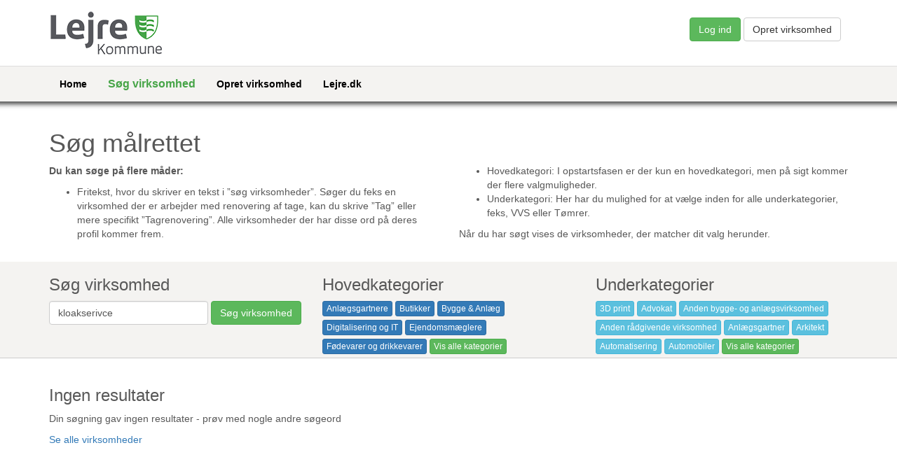

--- FILE ---
content_type: text/html; charset=utf-8
request_url: https://virksomheder.lejre.dk/soeg-virksomhed/?search=kloakserivce
body_size: 35148
content:



    <html xmlns="http://www.w3.org/1999/xhtml" lang="en" xml:lang="en">
        <head>
            <meta name="viewport" content="width=device-width, initial-scale=1.0" />

            

<link href="/css/bootstrap.css?cdv=436929158" type="text/css" rel="stylesheet"/><link href="/css/styles.css?cdv=436929158" type="text/css" rel="stylesheet"/><link href="/css/font-awesome.css?cdv=436929158" type="text/css" rel="stylesheet"/><link href="/css/bootstrap-select.css?cdv=436929158" type="text/css" rel="stylesheet"/><link href="/css/formValidation.css?cdv=436929158" type="text/css" rel="stylesheet"/><link href="/css/summernote.css?cdv=436929158" type="text/css" rel="stylesheet"/><link href="/css/fileinput.css?cdv=436929158" type="text/css" rel="stylesheet"/><link href="/css/bootstrap-tagsinput.css?cdv=436929158" type="text/css" rel="stylesheet"/>
            
            <!-- HTML5 Shim and Respond.js IE8 support of HTML5 elements and media queries -->
            <!--[if lt IE 9]>
                <script src="https://oss.maxcdn.com/libs/html5shiv/3.7.0/html5shiv.js"></script>
                <script src="https://oss.maxcdn.com/libs/respond.js/1.4.2/respond.min.js"></script>
            <![endif]-->



            <link href='http://fonts.googleapis.com/css?family=Open+Sans:800,700,600,600italic,400' rel='stylesheet' type='text/css'/>
            <script>
  (function(i,s,o,g,r,a,m){i['GoogleAnalyticsObject']=r;i[r]=i[r]||function(){
  (i[r].q=i[r].q||[]).push(arguments)},i[r].l=1*new Date();a=s.createElement(o),
  m=s.getElementsByTagName(o)[0];a.async=1;a.src=g;m.parentNode.insertBefore(a,m)
  })(window,document,'script','//www.google-analytics.com/analytics.js','ga');

  ga('create', 'UA-72349052-1', 'auto');
  ga('send', 'pageview');

</script>
        </head>
        <body>
            





    
            <div class="container top-row">
                <div class="row">
                    <div class="col-md-6">
                        <a href="/">
                            <img src="/images/lejre_logo.png" class="logo" />
                        </a>
                    </div>
                    <div class="col-md-6">
                        





    <div class="login-container pull-right">
        <a href="/login/" class="btn btn-default btn-success">Log ind</a>
        <a href="/opret-virksomhed/" class="btn btn-default">Opret virksomhed</a>
    </div>

                    </div>
                </div>
            </div>
            
                <nav class="navbar navbar-static-top ">
        <div class="container">
            <div class="navbar-header">
                <button type="button" class="navbar-toggle collapsed" data-toggle="collapse" data-target="#navbar" aria-expanded="false" aria-controls="navbar">
                    <span class="sr-only">Toggle navigation</span>
                    <span class="icon-bar"></span>
                    <span class="icon-bar"></span>
                    <span class="icon-bar"></span>
                </button>

            </div>
            <div id="navbar" class="collapse navbar-collapse">
                <ul class="nav navbar-nav nav-links">
                    <li ><a href="/">Home</a></li>
                        <li class="active">
                            <a href="/soeg-virksomhed/"  >S&#248;g virksomhed</a>
                        </li>
                        <li class="">
                            <a href="/opret-virksomhed/"  >Opret virksomhed</a>
                        </li>
                        <li class="">
                            <a href="http://lejre.dk" target="_blank" >Lejre.dk</a>
                        </li>
                </ul>
                
            </div>
            
        </div>
        
    </nav>
        <span class="page-shaddow-top"></span>


            
            
            





    <div class="umb-grid">
                <div class="grid-section">
    <div >
        <div class='container'>
        <div class="row clearfix">
            <div class="col-md-12 column">
                <div >
                            
    
    
        <h1>Søg målrettet</h1>
    


                </div>
            </div>        </div>
        </div>
    </div>
    <div >
        <div class='container'>
        <div class="row clearfix">
            <div class="col-md-6 column">
                <div >
                            
    
<p><strong>Du kan søge på flere måder:</strong></p>
<ul>
<li>Fritekst, hvor du skriver en tekst i ”søg virksomheder”. Søger du feks en virksomhed der er arbejder med renovering af tage, kan du skrive ”Tag” eller mere specifikt ”Tagrenovering”. Alle virksomheder der har disse ord på deres profil kommer frem.</li>
</ul>


                </div>
            </div>            <div class="col-md-6 column">
                <div >
                            
    
<ul>
<li>Hovedkategori: I opstartsfasen er der kun en hovedkategori, men på sigt kommer der flere valgmuligheder.</li>
<li>Underkategori: Her har du mulighed for at vælge inden for alle underkategorier, feks, VVS eller Tømrer.</li>
</ul>
<p>Når du har søgt vises de virksomheder, der matcher dit valg herunder.</p>


                </div>
            </div>        </div>
        </div>
    </div>
                </div>
    </div>


    <div class="search-tools">
        
        <div class="container">
            <div class="row">

                <div class="col-md-4">
                    <h3>Søg virksomhed</h3>
                    <form class="form-inline" method="post" name="searchForm" id="searchForm"
                          data-fv-framework="bootstrap"
                          data-fv-icon-valid="glyphicon glyphicon-ok"
                          data-fv-icon-invalid="glyphicon glyphicon-remove"
                          data-fv-icon-validating="glyphicon glyphicon-refresh">
                        <div class="form-group">
                            <input type="text" name="search" class="form-control" required="required" placeholder="Navn, kategori, emne, etc..." value="kloakserivce" />
                        </div>
                        <div class="form-group">
                            <button type="submit" class="btn btn-success">Søg virksomhed</button>
                        </div>
                    </form>
                </div>
                <div class="col-md-4">
                    <h3>Hovedkategorier</h3>
                        <a href="/soeg-virksomhed/?tag=anl&#230;gsgartnere" class="btn btn-primary btn-xs">Anl&#230;gsgartnere</a>
                        <a href="/soeg-virksomhed/?tag=butikker" class="btn btn-primary btn-xs">Butikker</a>
                        <a href="/soeg-virksomhed/?tag=bygge-anl&#230;g" class="btn btn-primary btn-xs">Bygge &amp; Anl&#230;g</a>
                        <a href="/soeg-virksomhed/?tag=digitalisering-og-it" class="btn btn-primary btn-xs">Digitalisering og IT</a>
                        <a href="/soeg-virksomhed/?tag=ejendomsm&#230;glere" class="btn btn-primary btn-xs">Ejendomsm&#230;glere</a>
                        <a href="/soeg-virksomhed/?tag=foedevarer-og-drikkevarer" class="btn btn-primary btn-xs">F&#248;devarer og drikkevarer</a>
                                            <span class="mainCategoriesExtra">
                                <a href="/soeg-virksomhed/?tag=grafik-tekst-og-billede" class="btn btn-primary btn-xs">Grafik, tekst og billede</a>
                                <a href="/soeg-virksomhed/?tag=hus-og-haveservice" class="btn btn-primary btn-xs">Hus- og Haveservice</a>
                                <a href="/soeg-virksomhed/?tag=industri-og-fremstilling" class="btn btn-primary btn-xs">Industri og fremstilling</a>
                                <a href="/soeg-virksomhed/?tag=landbrug" class="btn btn-primary btn-xs">Landbrug</a>
                                <a href="/soeg-virksomhed/?tag=oplevelser-kunst-og-kultur" class="btn btn-primary btn-xs">Oplevelser, kunst og kultur</a>
                                <a href="/soeg-virksomhed/?tag=overnatning" class="btn btn-primary btn-xs">Overnatning</a>
                                <a href="/soeg-virksomhed/?tag=raadgivende-virksomheder" class="btn btn-primary btn-xs">R&#229;dgivende  Virksomheder</a>
                                <a href="/soeg-virksomhed/?tag=raadgivning-og-liberale-erhverv" class="btn btn-primary btn-xs">R&#229;dgivning og liberale erhverv</a>
                                <a href="/soeg-virksomhed/?tag=spisesteder" class="btn btn-primary btn-xs">Spisesteder</a>
                                <a href="/soeg-virksomhed/?tag=sundhed-og-velv&#230;re" class="btn btn-primary btn-xs">Sundhed og velv&#230;re</a>
                                <a href="/soeg-virksomhed/?tag=transport-og-logistik" class="btn btn-primary btn-xs">Transport og logistik</a>
                        </span>
                        <button class="mainCategories btn btn-success btn-xs">Vis alle kategorier</button>

                </div>
                <div class="col-md-4">
                    <h3>Underkategorier</h3>
                        <a href="/soeg-virksomhed/?tag=industri-og-fremstilling&subtag=3d-print" class="btn btn-info btn-xs">3D print</a>
                        <a href="/soeg-virksomhed/?tag=raadgivende-virksomheder&subtag=advokat" class="btn btn-info btn-xs">Advokat</a>
                        <a href="/soeg-virksomhed/?tag=bygge-anl&#230;g&subtag=anden-bygge-og-anl&#230;gsvirksomhed" class="btn btn-info btn-xs">Anden bygge- og anl&#230;gsvirksomhed</a>
                        <a href="/soeg-virksomhed/?tag=raadgivende-virksomheder&subtag=anden-raadgivende-virksomhed" class="btn btn-info btn-xs">Anden r&#229;dgivende virksomhed</a>
                        <a href="/soeg-virksomhed/?tag=bygge-anl&#230;g&subtag=anl&#230;gsgartner" class="btn btn-info btn-xs">Anl&#230;gsgartner</a>
                        <a href="/soeg-virksomhed/?tag=raadgivende-virksomheder&subtag=arkitekt" class="btn btn-info btn-xs">Arkitekt</a>
                        <a href="/soeg-virksomhed/?tag=industri-og-fremstilling&subtag=automatisering" class="btn btn-info btn-xs">Automatisering</a>
                        <a href="/soeg-virksomhed/?tag=butikker&subtag=automobiler" class="btn btn-info btn-xs">Automobiler</a>
                                            <span class="subCategoriesExtra">
                                <a href="/soeg-virksomhed/?tag=butikker&subtag=autov&#230;rksted" class="btn btn-info btn-xs">Autov&#230;rksted</a>
                                <a href="/soeg-virksomhed/?tag=foedevarer-og-drikkevarer&subtag=bager" class="btn btn-info btn-xs">Bager</a>
                                <a href="/soeg-virksomhed/?tag=overnatning&subtag=bed-and-breakfast" class="btn btn-info btn-xs">Bed and breakfast</a>
                                <a href="/soeg-virksomhed/?tag=sundhed-og-velv&#230;re&subtag=behandler" class="btn btn-info btn-xs">Behandler</a>
                                <a href="/soeg-virksomhed/?tag=landbrug&subtag=besoegsgaard" class="btn btn-info btn-xs">Bes&#248;gsg&#229;rd</a>
                                <a href="/soeg-virksomhed/?tag=landbrug&subtag=biavl" class="btn btn-info btn-xs">Biavl</a>
                                <a href="/soeg-virksomhed/?tag=foedevarer-og-drikkevarer&subtag=bistro" class="btn btn-info btn-xs">Bistro</a>
                                <a href="/soeg-virksomhed/?tag=bygge-anl&#230;g&subtag=blikkenslager" class="btn btn-info btn-xs">Blikkenslager</a>
                                <a href="/soeg-virksomhed/?tag=butikker&subtag=blomsterhandel" class="btn btn-info btn-xs">Blomsterhandel</a>
                                <a href="/soeg-virksomhed/?tag=grafik-tekst-og-billede&subtag=bogbinderi" class="btn btn-info btn-xs">Bogbinderi</a>
                                <a href="/soeg-virksomhed/?tag=raadgivende-virksomheder&subtag=bogfoering" class="btn btn-info btn-xs">Bogf&#248;ring</a>
                                <a href="/soeg-virksomhed/?tag=anl&#230;gsgartnere&subtag=brol&#230;gning" class="btn btn-info btn-xs">Brol&#230;gning</a>
                                <a href="/soeg-virksomhed/?tag=butikker&subtag=brugskunst" class="btn btn-info btn-xs">Brugskunst</a>
                                <a href="/soeg-virksomhed/?tag=foedevarer-og-drikkevarer&subtag=bryggeri" class="btn btn-info btn-xs">Bryggeri</a>
                                <a href="/soeg-virksomhed/?tag=raadgivende-virksomheder&subtag=bygherreraadgivning" class="btn btn-info btn-xs">Bygherrer&#229;dgivning</a>
                                <a href="/soeg-virksomhed/?tag=spisesteder&subtag=caf&#233;" class="btn btn-info btn-xs">Caf&#233;</a>
                                <a href="/soeg-virksomhed/?tag=overnatning&subtag=camping" class="btn btn-info btn-xs">Camping</a>
                                <a href="/soeg-virksomhed/?tag=foedevarer-og-drikkevarer&subtag=chokolade" class="btn btn-info btn-xs">Chokolade</a>
                                <a href="/soeg-virksomhed/?tag=sundhed-og-velv&#230;re&subtag=coach" class="btn btn-info btn-xs">Coach</a>
                                <a href="/soeg-virksomhed/?tag=oplevelser-kunst-og-kultur&subtag=cykeludlejning" class="btn btn-info btn-xs">Cykeludlejning</a>
                                <a href="/soeg-virksomhed/?tag=butikker&subtag=dagligvarer" class="btn btn-info btn-xs">Dagligvarer</a>
                                <a href="/soeg-virksomhed/?tag=foedevarer-og-drikkevarer&subtag=delikatesse" class="btn btn-info btn-xs">Delikatesse</a>
                                <a href="/soeg-virksomhed/?tag=foedevarer-og-drikkevarer&subtag=destilleri" class="btn btn-info btn-xs">Destilleri</a>
                                <a href="/soeg-virksomhed/?tag=butikker&subtag=detailhandel" class="btn btn-info btn-xs">Detailhandel</a>
                                <a href="/soeg-virksomhed/?tag=digitalisering-og-it&subtag=digitalisering" class="btn btn-info btn-xs">Digitalisering</a>
                                <a href="/soeg-virksomhed/?tag=butikker&subtag=dyreartikler" class="btn btn-info btn-xs">Dyreartikler</a>
                                <a href="/soeg-virksomhed/?tag=raadgivning-og-liberale-erhverv&subtag=ejendomsm&#230;gler" class="btn btn-info btn-xs">Ejendomsm&#230;gler</a>
                                <a href="/soeg-virksomhed/?tag=raadgivning-og-liberale-erhverv&subtag=ejendomsudlejning" class="btn btn-info btn-xs">Ejendomsudlejning</a>
                                <a href="/soeg-virksomhed/?tag=bygge-anl&#230;g&subtag=elektriker" class="btn btn-info btn-xs">Elektriker</a>
                                <a href="/soeg-virksomhed/?tag=grafik-tekst-og-billede&subtag=emballage" class="btn btn-info btn-xs">Emballage</a>
                                <a href="/soeg-virksomhed/?tag=industri-og-fremstilling&subtag=engroshandel" class="btn btn-info btn-xs">Engroshandel</a>
                                <a href="/soeg-virksomhed/?tag=oplevelser-kunst-og-kultur&subtag=eventbureau" class="btn btn-info btn-xs">Eventbureau</a>
                                <a href="/soeg-virksomhed/?tag=hus-og-haveservice&subtag=facade-og-tagrens" class="btn btn-info btn-xs">Facade- og Tagrens</a>
                                <a href="/soeg-virksomhed/?tag=oplevelser-kunst-og-kultur&subtag=familieaktiviteter" class="btn btn-info btn-xs">Familieaktiviteter</a>
                                <a href="/soeg-virksomhed/?tag=grafik-tekst-og-billede&subtag=filmproducent" class="btn btn-info btn-xs">Filmproducent</a>
                                <a href="/soeg-virksomhed/?tag=sundhed-og-velv&#230;re&subtag=fodterapeut" class="btn btn-info btn-xs">Fodterapeut</a>
                                <a href="/soeg-virksomhed/?tag=grafik-tekst-og-billede&subtag=fotograf" class="btn btn-info btn-xs">Fotograf</a>
                                <a href="/soeg-virksomhed/?tag=industri-og-fremstilling&subtag=fremstilling" class="btn btn-info btn-xs">Fremstilling</a>
                                <a href="/soeg-virksomhed/?tag=sundhed-og-velv&#230;re&subtag=frisoer" class="btn btn-info btn-xs">Fris&#248;r</a>
                                <a href="/soeg-virksomhed/?tag=foedevarer-og-drikkevarer&subtag=frugtplantage" class="btn btn-info btn-xs">Frugtplantage</a>
                                <a href="/soeg-virksomhed/?tag=landbrug&subtag=frugtplantage" class="btn btn-info btn-xs">Frugtplantage</a>
                                <a href="/soeg-virksomhed/?tag=industri-og-fremstilling&subtag=fr&#230;sning-og-drejning" class="btn btn-info btn-xs">Fr&#230;sning og drejning</a>
                                <a href="/soeg-virksomhed/?tag=foedevarer-og-drikkevarer&subtag=foedevareproducent" class="btn btn-info btn-xs">F&#248;devareproducent</a>
                                <a href="/soeg-virksomhed/?tag=grafik-tekst-og-billede&subtag=gafiker" class="btn btn-info btn-xs">Gafiker</a>
                                <a href="/soeg-virksomhed/?tag=oplevelser-kunst-og-kultur&subtag=galleri" class="btn btn-info btn-xs">Galleri</a>
                                <a href="/soeg-virksomhed/?tag=butikker&subtag=genbrugsbutik" class="btn btn-info btn-xs">Genbrugsbutik</a>
                                <a href="/soeg-virksomhed/?tag=overnatning&subtag=glamping" class="btn btn-info btn-xs">Glamping</a>
                                <a href="/soeg-virksomhed/?tag=transport-og-logistik&subtag=godstransport" class="btn btn-info btn-xs">Godstransport</a>
                                <a href="/soeg-virksomhed/?tag=anl&#230;gsgartnere&subtag=golfbaner" class="btn btn-info btn-xs">Golfbaner</a>
                                <a href="/soeg-virksomhed/?tag=grafik-tekst-og-billede&subtag=grafisk-design" class="btn btn-info btn-xs">Grafisk design</a>
                                <a href="/soeg-virksomhed/?tag=foedevarer-og-drikkevarer&subtag=groentsager" class="btn btn-info btn-xs">Gr&#248;ntsager</a>
                                <a href="/soeg-virksomhed/?tag=landbrug&subtag=groentsager" class="btn btn-info btn-xs">Gr&#248;ntsager</a>
                                <a href="/soeg-virksomhed/?tag=oplevelser-kunst-og-kultur&subtag=guidede-ture" class="btn btn-info btn-xs">Guidede ture</a>
                                <a href="/soeg-virksomhed/?tag=butikker&subtag=gaardbutik" class="btn btn-info btn-xs">G&#229;rdbutik</a>
                                <a href="/soeg-virksomhed/?tag=landbrug&subtag=gaardbutik" class="btn btn-info btn-xs">G&#229;rdbutik</a>
                                <a href="/soeg-virksomhed/?tag=anl&#230;gsgartnere&subtag=haveanl&#230;g" class="btn btn-info btn-xs">Haveanl&#230;g</a>
                                <a href="/soeg-virksomhed/?tag=anl&#230;gsgartnere&subtag=havearkitekt" class="btn btn-info btn-xs">Havearkitekt</a>
                                <a href="/soeg-virksomhed/?tag=anl&#230;gsgartnere&subtag=havepleje" class="btn btn-info btn-xs">Havepleje</a>
                                <a href="/soeg-virksomhed/?tag=hus-og-haveservice&subtag=havepleje" class="btn btn-info btn-xs">Havepleje</a>
                                <a href="/soeg-virksomhed/?tag=spisesteder&subtag=hotel" class="btn btn-info btn-xs">Hotel</a>
                                <a href="/soeg-virksomhed/?tag=overnatning&subtag=hotel" class="btn btn-info btn-xs">Hotel</a>
                                <a href="/soeg-virksomhed/?tag=butikker&subtag=hus-og-have" class="btn btn-info btn-xs">Hus og have</a>
                                <a href="/soeg-virksomhed/?tag=landbrug&subtag=husdyrbrug" class="btn btn-info btn-xs">Husdyrbrug</a>
                                <a href="/soeg-virksomhed/?tag=overnatning&subtag=hytter" class="btn btn-info btn-xs">Hytter</a>
                                <a href="/soeg-virksomhed/?tag=oplevelser-kunst-og-kultur&subtag=indendoers-aktiviteter" class="btn btn-info btn-xs">Indend&#248;rs aktiviteter</a>
                                <a href="/soeg-virksomhed/?tag=raadgivende-virksomheder&subtag=ingenioer" class="btn btn-info btn-xs">Ingeni&#248;r</a>
                                <a href="/soeg-virksomhed/?tag=butikker&subtag=inventar-og-boligindretning" class="btn btn-info btn-xs">Inventar- og boligindretning</a>
                                <a href="/soeg-virksomhed/?tag=spisesteder&subtag=ishus" class="btn btn-info btn-xs">Ishus</a>
                                <a href="/soeg-virksomhed/?tag=raadgivende-virksomheder&subtag=it-webmaster-mm" class="btn btn-info btn-xs">IT, Webmaster mm</a>
                                <a href="/soeg-virksomhed/?tag=digitalisering-og-it&subtag=it-sikkerhed" class="btn btn-info btn-xs">IT-sikkerhed</a>
                                <a href="/soeg-virksomhed/?tag=landbrug&subtag=juletr&#230;er" class="btn btn-info btn-xs">Juletr&#230;er</a>
                                <a href="/soeg-virksomhed/?tag=bygge-anl&#230;g&subtag=kloak" class="btn btn-info btn-xs">Kloak</a>
                                <a href="/soeg-virksomhed/?tag=oplevelser-kunst-og-kultur&subtag=koncerter-og-live-musik" class="btn btn-info btn-xs">Koncerter og live-musik</a>
                                <a href="/soeg-virksomhed/?tag=landbrug&subtag=konventionel-produktion" class="btn btn-info btn-xs">Konventionel produktion</a>
                                <a href="/soeg-virksomhed/?tag=spisesteder&subtag=kro" class="btn btn-info btn-xs">Kro</a>
                                <a href="/soeg-virksomhed/?tag=overnatning&subtag=kro" class="btn btn-info btn-xs">Kro</a>
                                <a href="/soeg-virksomhed/?tag=oplevelser-kunst-og-kultur&subtag=kunsthaandv&#230;rk" class="btn btn-info btn-xs">Kunsth&#229;ndv&#230;rk</a>
                                <a href="/soeg-virksomhed/?tag=transport-og-logistik&subtag=lagerhotel" class="btn btn-info btn-xs">Lagerhotel</a>
                                <a href="/soeg-virksomhed/?tag=anl&#230;gsgartnere&subtag=landskabspleje" class="btn btn-info btn-xs">Landskabspleje</a>
                                <a href="/soeg-virksomhed/?tag=raadgivende-virksomheder&subtag=ledelse-virksomhedskonsulent" class="btn btn-info btn-xs">Ledelse/virksomhedskonsulent</a>
                                <a href="/soeg-virksomhed/?tag=sundhed-og-velv&#230;re&subtag=l&#230;ge-speciall&#230;ge" class="btn btn-info btn-xs">L&#230;ge/Speciall&#230;ge</a>
                                <a href="/soeg-virksomhed/?tag=bygge-anl&#230;g&subtag=maler" class="btn btn-info btn-xs">Maler</a>
                                <a href="/soeg-virksomhed/?tag=butikker&subtag=maskinforretning" class="btn btn-info btn-xs">Maskinforretning</a>
                                <a href="/soeg-virksomhed/?tag=industri-og-fremstilling&subtag=maskinv&#230;rksted" class="btn btn-info btn-xs">Maskinv&#230;rksted</a>
                                <a href="/soeg-virksomhed/?tag=sundhed-og-velv&#230;re&subtag=massoer" class="btn btn-info btn-xs">Mass&#248;r</a>
                                <a href="/soeg-virksomhed/?tag=foedevarer-og-drikkevarer&subtag=mejeri" class="btn btn-info btn-xs">Mejeri</a>
                                <a href="/soeg-virksomhed/?tag=raadgivende-virksomheder&subtag=miljoe" class="btn btn-info btn-xs">Milj&#248;</a>
                                <a href="/soeg-virksomhed/?tag=transport-og-logistik&subtag=minitrans" class="btn btn-info btn-xs">Minitrans</a>
                                <a href="/soeg-virksomhed/?tag=foedevarer-og-drikkevarer&subtag=mosteri" class="btn btn-info btn-xs">Mosteri</a>
                                <a href="/soeg-virksomhed/?tag=bygge-anl&#230;g&subtag=murer" class="btn btn-info btn-xs">Murer</a>
                                <a href="/soeg-virksomhed/?tag=oplevelser-kunst-og-kultur&subtag=museum" class="btn btn-info btn-xs">Museum</a>
                                <a href="/soeg-virksomhed/?tag=oplevelser-kunst-og-kultur&subtag=musiker" class="btn btn-info btn-xs">Musiker</a>
                                <a href="/soeg-virksomhed/?tag=oplevelser-kunst-og-kultur&subtag=naturoplevelser" class="btn btn-info btn-xs">Naturoplevelser</a>
                                <a href="/soeg-virksomhed/?tag=hus-og-haveservice&subtag=oprydning-bortkoersel-af-affald" class="btn btn-info btn-xs">Oprydning / Bortk&#248;rsel af affald</a>
                                <a href="/soeg-virksomhed/?tag=grafik-tekst-og-billede&subtag=overs&#230;tter" class="btn btn-info btn-xs">Overs&#230;tter</a>
                                <a href="/soeg-virksomhed/?tag=transport-og-logistik&subtag=pakketransport" class="btn btn-info btn-xs">Pakketransport</a>
                                <a href="/soeg-virksomhed/?tag=butikker&subtag=personlig-pleje" class="btn btn-info btn-xs">Personlig pleje</a>
                                <a href="/soeg-virksomhed/?tag=sundhed-og-velv&#230;re&subtag=personlig-pleje" class="btn btn-info btn-xs">Personlig pleje</a>
                                <a href="/soeg-virksomhed/?tag=transport-og-logistik&subtag=persontransport" class="btn btn-info btn-xs">Persontransport</a>
                                <a href="/soeg-virksomhed/?tag=spisesteder&subtag=pizzeria" class="btn btn-info btn-xs">Pizzeria</a>
                                <a href="/soeg-virksomhed/?tag=landbrug&subtag=planteavl" class="btn btn-info btn-xs">Planteavl</a>
                                <a href="/soeg-virksomhed/?tag=hus-og-haveservice&subtag=pl&#230;nepleje-gr&#230;sslaaning" class="btn btn-info btn-xs">Pl&#230;nepleje/gr&#230;ssl&#229;ning</a>
                                <a href="/soeg-virksomhed/?tag=overnatning&subtag=pop-up-overnatning" class="btn btn-info btn-xs">Pop Up overnatning</a>
                                <a href="/soeg-virksomhed/?tag=industri-og-fremstilling&subtag=produktion" class="btn btn-info btn-xs">Produktion</a>
                                <a href="/soeg-virksomhed/?tag=industri-og-fremstilling&subtag=produktudvikling" class="btn btn-info btn-xs">Produktudvikling</a>
                                <a href="/soeg-virksomhed/?tag=foedevarer-og-drikkevarer&subtag=poelsemageri" class="btn btn-info btn-xs">P&#248;lsemageri</a>
                                <a href="/soeg-virksomhed/?tag=raadgivende-virksomheder&subtag=reklame-og-markedsfoering" class="btn btn-info btn-xs">Reklame og Markedsf&#248;ring</a>
                                <a href="/soeg-virksomhed/?tag=hus-og-haveservice&subtag=rengoering" class="btn btn-info btn-xs">Reng&#248;ring</a>
                                <a href="/soeg-virksomhed/?tag=spisesteder&subtag=restaurant" class="btn btn-info btn-xs">Restaurant</a>
                                <a href="/soeg-virksomhed/?tag=raadgivende-virksomheder&subtag=revisor" class="btn btn-info btn-xs">Revisor</a>
                                <a href="/soeg-virksomhed/?tag=industri-og-fremstilling&subtag=robotteknologi" class="btn btn-info btn-xs">Robotteknologi</a>
                                <a href="/soeg-virksomhed/?tag=hus-og-haveservice&subtag=rodfr&#230;sning" class="btn btn-info btn-xs">Rodfr&#230;sning</a>
                                <a href="/soeg-virksomhed/?tag=industri-og-fremstilling&subtag=savv&#230;rk" class="btn btn-info btn-xs">Savv&#230;rk</a>
                                <a href="/soeg-virksomhed/?tag=oplevelser-kunst-og-kultur&subtag=scenekunst" class="btn btn-info btn-xs">Scenekunst</a>
                                <a href="/soeg-virksomhed/?tag=raadgivende-virksomheder&subtag=skatteraadgivning" class="btn btn-info btn-xs">Skatter&#229;dgivning</a>
                                <a href="/soeg-virksomhed/?tag=sundhed-og-velv&#230;re&subtag=skoenhedsbehandlinger" class="btn btn-info btn-xs">Sk&#248;nhedsbehandlinger</a>
                                <a href="/soeg-virksomhed/?tag=foedevarer-og-drikkevarer&subtag=slagter" class="btn btn-info btn-xs">Slagter</a>
                                <a href="/soeg-virksomhed/?tag=bygge-anl&#230;g&subtag=smed" class="btn btn-info btn-xs">Smed</a>
                                <a href="/soeg-virksomhed/?tag=bygge-anl&#230;g&subtag=snedker" class="btn btn-info btn-xs">Snedker</a>
                                <a href="/soeg-virksomhed/?tag=bygge-anl&#230;g&subtag=snerydning" class="btn btn-info btn-xs">Snerydning</a>
                                <a href="/soeg-virksomhed/?tag=anl&#230;gsgartnere&subtag=snerydning" class="btn btn-info btn-xs">Snerydning</a>
                                <a href="/soeg-virksomhed/?tag=hus-og-haveservice&subtag=snerydning" class="btn btn-info btn-xs">Snerydning</a>
                                <a href="/soeg-virksomhed/?tag=butikker&subtag=sport-og-fritid" class="btn btn-info btn-xs">Sport og fritid</a>
                                <a href="/soeg-virksomhed/?tag=oplevelser-kunst-og-kultur&subtag=sport-motion-og-bev&#230;gelse" class="btn btn-info btn-xs">Sport, motion og bev&#230;gelse</a>
                                <a href="/soeg-virksomhed/?tag=anl&#230;gsgartnere&subtag=stubfr&#230;sning" class="btn btn-info btn-xs">Stubfr&#230;sning</a>
                                <a href="/soeg-virksomhed/?tag=raadgivning-og-liberale-erhverv&subtag=synshal" class="btn btn-info btn-xs">Synshal</a>
                                <a href="/soeg-virksomhed/?tag=bygge-anl&#230;g&subtag=tagd&#230;kning" class="btn btn-info btn-xs">Tagd&#230;kning</a>
                                <a href="/soeg-virksomhed/?tag=spisesteder&subtag=take-away" class="btn btn-info btn-xs">Take away</a>
                                <a href="/soeg-virksomhed/?tag=sundhed-og-velv&#230;re&subtag=tandl&#230;ge" class="btn btn-info btn-xs">Tandl&#230;ge</a>
                                <a href="/soeg-virksomhed/?tag=grafik-tekst-og-billede&subtag=tekstforfatter" class="btn btn-info btn-xs">Tekstforfatter</a>
                                <a href="/soeg-virksomhed/?tag=sundhed-og-velv&#230;re&subtag=terapeut" class="btn btn-info btn-xs">Terapeut</a>
                                <a href="/soeg-virksomhed/?tag=grafik-tekst-og-billede&subtag=trykkeri" class="btn btn-info btn-xs">Trykkeri</a>
                                <a href="/soeg-virksomhed/?tag=anl&#230;gsgartnere&subtag=tr&#230;f&#230;ldning" class="btn btn-info btn-xs">Tr&#230;f&#230;ldning</a>
                                <a href="/soeg-virksomhed/?tag=oplevelser-kunst-og-kultur&subtag=turist-og-minibusser" class="btn btn-info btn-xs">Turist- og minibusser</a>
                                <a href="/soeg-virksomhed/?tag=transport-og-logistik&subtag=turist-og-minibusser" class="btn btn-info btn-xs">Turist- og minibusser</a>
                                <a href="/soeg-virksomhed/?tag=butikker&subtag=toejbutik" class="btn btn-info btn-xs">T&#248;jbutik</a>
                                <a href="/soeg-virksomhed/?tag=bygge-anl&#230;g&subtag=toemrer" class="btn btn-info btn-xs">T&#248;mrer</a>
                                <a href="/soeg-virksomhed/?tag=oplevelser-kunst-og-kultur&subtag=udendoers-aktiviteter" class="btn btn-info btn-xs">Udend&#248;rs aktiviteter</a>
                                <a href="/soeg-virksomhed/?tag=bygge-anl&#230;g&subtag=ventilation" class="btn btn-info btn-xs">Ventilation</a>
                                <a href="/soeg-virksomhed/?tag=hus-og-haveservice&subtag=vinduespolering" class="btn btn-info btn-xs">Vinduespolering</a>
                                <a href="/soeg-virksomhed/?tag=foedevarer-og-drikkevarer&subtag=vingaard" class="btn btn-info btn-xs">Ving&#229;rd</a>
                                <a href="/soeg-virksomhed/?tag=bygge-anl&#230;g&subtag=vvs" class="btn btn-info btn-xs">VVS</a>
                                <a href="/soeg-virksomhed/?tag=sundhed-og-velv&#230;re&subtag=wellness" class="btn btn-info btn-xs">Wellness</a>
                                <a href="/soeg-virksomhed/?tag=landbrug&subtag=oekologisk-produktion" class="btn btn-info btn-xs">&#216;kologisk produktion</a>
                        </span>
                        <button class="subCategories btn btn-success btn-xs">Vis alle kategorier</button>

                </div>
            </div>
        </div>
    </div>
    <div class="container">
        

            <div class="row">
                <div class="col-md-12">
                    <h3>Ingen resultater</h3>
                    <p>Din søgning gav ingen resultater - prøv med nogle andre søgeord</p>
                    <p><a href="/soeg-virksomhed/">Se alle virksomheder</a></p>

                </div>
            </div>
            </div>




    
            <div class="footer-space">&nbsp;</div>
            <div class="footer">
                <div class="container">
                    <div class="row">
                        <div class="col-md-12">
                            
                        </div>
                        <div class="col-md-12">
                            
                        </div>

                    </div>
                </div>
            </div>

            
            

<script src="/scripts/jquery-1.11.2.min.js?cdv=436929158" type="text/javascript"></script><script src="/scripts/bootstrap.js?cdv=436929158" type="text/javascript"></script><script src="https://maps.googleapis.com/maps/api/js?key=AIzaSyDvNquTJQ4hL3Kn-8HkhWdnrq19dl7fMvA&amp;cdv=436929158" type="text/javascript"></script><script src="/scripts/googlemaps.js?cdv=436929158" type="text/javascript"></script><script src="/scripts/jquery.autocomplete.js?cdv=436929158" type="text/javascript"></script><script src="/scripts/summernote.min.js?cdv=436929158" type="text/javascript"></script><script src="/scripts/fileinput.min.js?cdv=436929158" type="text/javascript"></script><script src="/scripts/bootstrap-tagsinput.js?cdv=436929158" type="text/javascript"></script><script src="/scripts/lejre.js?cdv=436929158" type="text/javascript"></script><script src="/scripts/messages_da.js?cdv=436929158" type="text/javascript"></script><script src="https://cdnjs.cloudflare.com/ajax/libs/twitter-bootstrap-wizard/1.2/jquery.bootstrap.wizard.min.js?cdv=436929158" type="text/javascript"></script><script src="/scripts/formValidation.popular.js?cdv=436929158" type="text/javascript"></script><script src="/scripts/formval/bootstrap.js?cdv=436929158" type="text/javascript"></script><script src="/scripts/da_DK.js?cdv=436929158" type="text/javascript"></script><script src="/scripts/bootstrap-select.min.js?cdv=436929158" type="text/javascript"></script>
    <script type="text/javascript">
        $(document).ready(function () {
            $('#searchForm').formValidation({
                locale: 'da_DK'
            });
        });
    </script>



            
        </body>
    </html>


--- FILE ---
content_type: text/css
request_url: https://virksomheder.lejre.dk/css/styles.css?cdv=436929158
body_size: 8083
content:
html {
  position: relative;
  min-height: 100%;
}
body {
  /* Margin bottom by footer height */
  margin-bottom: 250px;
}

body {font-family: 'Open Sans', sans-serif;font-weight: 400;color: #585858;}



.top-row { padding-bottom: 15px;}
.logo {margin-top: 15px;}
.login-container { padding: 25px 10px 5px 10px;display: inline-block;}

.navbar { background: #f4f3f1;margin-bottom: 0px;border-top: 1px solid #dddddd;border-bottom: none;}
.navbar li a { font-size: 14px;font-weight: 700;color: #000000;}
.navbar li.active a { font-size: 16px;font-weight: 700;color: #46a447;}

.footer {background: url('/images/skyline.png') no-repeat bottom center #f4f3f1;margin-top: 50px;}

.footer {
  position: absolute;
  bottom: 0;
  width: 100%;
  /* Set the fixed height of the footer here */
  height: 250px;
  background-color: #f5f5f5;
}

.footer-space { margin-top: 50px;}

.banner-container { height: 250px;color: #ffffff;background: url('/images/banner-back-bottom.png');position: relative;}
.banner-container h1 { font-weight: 700;margin-left: 25px;margin-top: 55px;text-shadow: 0px 0px 6px rgba(0, 0, 0, 0.8);}
.banner-container h1 span { font-size: 46px;}
.banner-shaddow-top {
    background: url(/images/banner-back-top.png) repeat-x;
    height: 20px;
    position: absolute;
    top: 0px;
    z-index: 10;
    width: 100%;
}
.banner-shaddow-bottom {
  background: url(/images/banner-back-bottom.png) repeat-x bottom;
  height: 20px;
  position: absolute;
  bottom: 0px;
  z-index: 10;
  width: 100%;
}
.page-shaddow-top {
    background: url(/images/banner-back-top.png) repeat-x;
    height: 20px;
    /*position: absolute;
    top: 0px;*/
    z-index: 10;
    width: 100%;
    display: block;
}

.banner-overlay { background: #46a447;display: block;position: relative;float: right;height: 350px;z-index: 10000;margin-top: -25px;width: 100%;margin-right: 25px;
                  -webkit-box-shadow: 0px 0px 5px 0px rgba(50, 50, 50, 0.75);
-moz-box-shadow:    0px 0px 5px 0px rgba(50, 50, 50, 0.75);
box-shadow:         0px 0px 5px 0px rgba(50, 50, 50, 0.75);
}

.front-search-container { background: #32c6c8;font-weight: 700;margin-bottom: 50px;}
.front-search-container button {font-weight: 700;}

.front-ad { padding: 10px 0;color: #ffffff; }
  
.company-logo { display: inline-block;border-right: 1px solid #dedede;padding-right: 25px;float: left;margin-right: 25px;margin-bottom: 15px;}
.company-top { margin-top: 25px;}
.company-top h1 { font-weight: 700;margin-top: 0;}
.company-top h2, .company-top h3 { font-weight: 400;border-bottom: #32c6c8 1px solid;}
.company-top table { font-size: 12px;}
.company-gallery img { margin-bottom: 30px;padding: 1px;border: 1px dotted #dedede;}
.company-top thead { font-weight: 700;}
.company-top .panel-body img {margin-bottom: 30px;padding: 1px;border: 1px dotted #dedede; }
.company-stats { background: #585858;}
.company-top .badge { margin-left: 5px;}

.panel-title a span { font-weight: 600;}
.comment-group .panel-title a { font-size: 14px;}

.map { width: 100%;height: 250px;}

h2 span, h3 span { color: #dedede;}

.review { xbackground: #585858;xpadding: 10px;xcolor: #ffffff;}
.tags a { font-weight: 600;margin-bottom: 5px;}

.rating { font-size: 30px;color: #dddddd;}
.rating1 { color: #d9534f;text-shadow: 0px 0px 1px rgba(255, 255, 255, 1);}
.rating2 { color: #f0ad4e;text-shadow: 0px 0px 1px rgba(255, 255, 255, 1);}
.rating3 { color: #5bc0de;text-shadow: 0px 0px 1px rgba(255, 255, 255, 1);}
.rating4 { color: #337ab7;text-shadow: 0px 0px 1px rgba(255, 255, 255, 1);}
.rating5 { color: #5cb85c;text-shadow: 0px 0px 1px rgba(255, 255, 255, 1);}
.rating-list li { margin-bottom: 5px;}

.rating-small { font-size: 12px;color: #dddddd;}

.label-as-badge {border-radius: 1em;font-size: 14px;padding: 0 7px;}
.label-grey { background: #989898;}

.comment-space { font-size: 24px;}

.login-status { background: #585858;color: #ffffff;font-size: 12px;font-weight: 600;padding: 3px 0;text-align: center;}

.contactscontainer {padding: 10px;background: #fcfcfc;border-radius: 4px;border: 1px dotted #cccccc;margin-bottom: 30px;}
.contacts { }
.contacts input { margin-bottom: 10px;}

.company-item { margin-bottom: 30px;cursor: pointer;min-height: 130px;}
.company-item a { color: #000000;}
.company-item:hover h4 a { text-decoration: underline;}

.company-item img { padding: 2px;border: 1px #999999 dotted;margin-right: 10px;}
.company-item .label { font-size: 12px;}
.company-tags a { color: #ffffff;}

.search-tools { background: #f4f3f1;margin: 20px 0;border-bottom: 1px solid #cccccc;}

/*.front-search input, .front-search button { margin: 10px 0;}*/
.front-search  {
    padding: 10px 0 7px 0;
}

.front-search-container .form-inline { margin-bottom: 0px;}

.btn-custom {
  background-color: hsl(180, 100%, 32%) !important;
  background-repeat: repeat-x;
  filter: progid:DXImageTransform.Microsoft.gradient(startColorstr="#00f4f4", endColorstr="#00a3a3");
  background-image: -khtml-gradient(linear, left top, left bottom, from(#00f4f4), to(#00a3a3));
  background-image: -moz-linear-gradient(top, #00f4f4, #00a3a3);
  background-image: -ms-linear-gradient(top, #00f4f4, #00a3a3);
  background-image: -webkit-gradient(linear, left top, left bottom, color-stop(0%, #00f4f4), color-stop(100%, #00a3a3));
  background-image: -webkit-linear-gradient(top, #00f4f4, #00a3a3);
  background-image: -o-linear-gradient(top, #00f4f4, #00a3a3);
  background-image: linear-gradient(#00f4f4, #00a3a3);
  border-color: #00a3a3 #00a3a3 hsl(180, 100%, 28%);
  color: #fff !important;
  text-shadow: 0 -1px 0 rgba(0, 0, 0, 0.26);
  -webkit-font-smoothing: antialiased;
}


.autocomplete-suggestions { border: 1px solid #999; background: #FFF; overflow: auto; }
.autocomplete-suggestion { padding: 2px 5px; white-space: nowrap; overflow: hidden; }
.autocomplete-selected { background: #F0F0F0; }
.autocomplete-suggestions strong { font-weight: normal; color: #3399FF; }
.autocomplete-group { padding: 2px 5px; }
.autocomplete-group strong { display: block; border-bottom: 1px solid #000; }

.result { background: #ffffff !important;position: absolute;border: 1px solid #cccccc;z-index: 1000;margin-top: 0px;width: 500px;display: none;xpadding-bottom: 5px;
        -webkit-box-shadow: 0px 2px 5px 0px rgba(50, 50, 50, 0.6);
        -moz-box-shadow:    0px 2px 5px 0px rgba(50, 50, 50, 0.6);
        box-shadow:         0px 2px 5px 0px rgba(50, 50, 50, 0.6);
}

.result ul { margin: 5px;}
.result ul li { clear: both;margin-bottom: 5px;height: 54px;cursor: pointer;}
.result ul li:hover {background: #f4f3f1;}
.result ul li.selected { background: #f4f3f1;}
.result img { padding: 1px;border: 1px dotted #cccccc;float: left;margin-right: 10px;}
.result h4 { font-size: 14px;font-weight: bold;margin: 0 0 3px 0;padding-top: 3px;}
.result h5 { margin: 0;font-size: 12px;}

.tab-content .form-group { margin-top: 5px;}
.tab-content .image-existing { display: inline-block;width: 30%;}
.tab-content .image-existing img {margin-bottom: 3px; width: 135px;}
.tab-content .image-existing img.disabled { opacity: 0.25;}
.tab-content .image-existing button {margin-bottom: 15px;}

.tab-content .image-existing-main { display: inline-block;}
.tab-content .image-existing-main img {margin-bottom: 3px; width: 135px;}
.tab-content .image-existing-main img.disabled { opacity: 0.25;}
.tab-content .image-existing-main button {margin-bottom: 15px;}

.bootstrap-tagsinput { width: 100%;}
#references .tab-pane { height: 400px;}

.navbar-toggle {background-color: #ffffff; border: 1px solid #c3c0b4;}
.navbar-toggle .icon-bar {background-color: #c3c0b4;}

.btn { margin-bottom: 5px !important;}
/*.front-search .btn { margin-bottom: 10px !important;}*/

    /* Small Devices, Tablets */
    @media only screen and (max-width : 768px) {
        .banner-container h1 {font-size: 26px; font-weight: 700;margin-left: 25px;margin-top: 55px;text-shadow: 0px 0px 6px rgba(0, 0, 0, 0.8);}
        .banner-container h1 span { font-size: 30px;}

    }


.mainCategoriesExtra, .subCategoriesExtra {
    display: none;
}


/* EDITOR PROPERTIES - PLEASE DON'T DELETE THIS LINE TO AVOID DUPLICATE PROPERTIES */


--- FILE ---
content_type: text/css
request_url: https://virksomheder.lejre.dk/css/fileinput.css?cdv=436929158
body_size: 4632
content:
/*!
 * @copyright Copyright &copy; Kartik Visweswaran, Krajee.com, 2014 - 2015
 * @package bootstrap-fileinput
 * @version 4.2.6
 *
 * File input styling for Bootstrap 3.0
 * Built for Yii Framework 2.0
 * Author: Kartik Visweswaran
 * Year: 2015
 * For more Yii related demos visit http://demos.krajee.com
 */
.file-loading {
    top: 0;
    right: 0;
    width: 25px;
    height: 25px;
    font-size: 99px;
    text-align: right;
    color: #fff;
    background: transparent url('/img/loading.gif') top left no-repeat;
    border: none;
}

.file-object {
    margin: 0 0 -5px 0;
    padding: 0;
}

.btn-file {
    position: relative;
    overflow: hidden;
}

.btn-file input[type=file] {
    position: absolute;
    top: 0;
    right: 0;
    min-width: 100%;
    min-height: 100%;
    text-align: right;
    opacity: 0;
    background: none repeat scroll 0 0 transparent;
    cursor: inherit;
    display: block;
}

.file-caption-name {
    display: inline-block;
    overflow: hidden;
    height: 20px;
    word-break: break-all;
}

.input-group-lg .file-caption-name {
    height: 25px;
}

.file-preview-detail-modal {
    text-align: left;
}

.file-error-message {
    background-color: #f2dede;
    color: #a94442;
    text-align: center;
    border-radius: 5px;
    padding: 5px 10px 5px 5px;
}

.file-error-message pre, .file-error-message ul {
    margin: 5px 0;
    text-align: left;
}

.file-caption-disabled {
    background-color: #EEEEEE;
    cursor: not-allowed;
    opacity: 1;
}

.file-preview {
    border-radius: 5px;
    border: 1px solid #ddd;
    padding: 5px;
    width: 100%;
    margin-bottom: 5px;
}

.file-preview-frame {
    display: table;
    margin: 2px;
    /*height: 160px;*/
    border: 1px solid #ddd;
    box-shadow: 1px 1px 5px 0 #a2958a;
    padding: 6px;
    float: left;
    text-align: center;
    vertical-align: middle;
}

.file-preview-frame:not(.file-preview-error):hover {
    box-shadow: 3px 3px 5px 0 #333;
}

.file-preview-image {
    /*height: 160px;*/
    vertical-align: middle;
}

.file-preview-text {
    text-align: left;
    /*width: 160px;*/
    margin-bottom: 2px;
    color: #428bca;
    background: #fff;
    overflow-x: hidden;
}

.file-preview-other {
    display: table-cell;
    text-align: center;
    vertical-align: middle;
    /*width: 160px;
    height: 160px;*/
    border: 2px solid #999;
    border-radius: 30px;
    opacity: 0.8;
}

.file-preview-frame:not(.file-preview-error) .file-preview-other:hover {
    opacity: 1;
}

.file-actions,
.file-other-error {
    text-align: left;
}

.file-icon-lg {
    font-size: 1.2em;
}

.file-icon-2x {
    font-size: 2.4em;
}

.file-icon-4x {
    font-size: 4.8em;
}

.file-input-new .file-preview, .file-input-new .close, .file-input-new .glyphicon-file,
.file-input-new .fileinput-remove-button, .file-input-new .fileinput-upload-button,
.file-input-ajax-new .fileinput-remove-button, .file-input-ajax-new .fileinput-upload-button {
    display: none;
}

.loading {
    background: transparent url('../img/loading.gif') no-repeat scroll center center content-box !important;
}

.file-actions {
    margin-top: 15px;
}

.file-footer-buttons {
    float: right;
}

.file-upload-indicator {
    padding-top: 2px;
    cursor: default;
    opacity: 0.8;
    width: 60%;
}

.file-upload-indicator:hover {
    font-weight: bold;
    opacity: 1;
}

.file-footer-caption {
    display: none;
    white-space: nowrap;
    overflow: hidden;
    text-overflow: ellipsis;
    /*width: 160px;*/
    text-align: center;
    padding-top: 4px;
    font-size: 11px;
    color: #777;
    margin: 5px auto 10px auto;
}

.file-preview-frame:not(.file-preview-error) .file-footer-caption:hover {
    color: #000;
}

.file-drop-zone {
    border: 1px dashed #aaa;
    border-radius: 4px;
    /*height: 100%;*/
    text-align: center;
    vertical-align: middle;
    margin: 12px 15px 12px 12px;
    padding: 5px;
}

.file-drop-zone-title {
    color: #aaa;
    font-size: 40px;
    padding: 85px 10px;
}

.highlighted {
    border: 2px dashed #999 !important;
    background-color: #f0f0f0;
}

.file-uploading {
    background: url('../img/loading-sm.gif') no-repeat center bottom 10px;
    opacity: 0.6;
}

.file-error-message .close  {
    margin-top: 10px;
}
.file-thumb-progress .progress, .file-thumb-progress .progress-bar {
    height:10px;
    font-size:9px;
    line-height:10px;
}
 
.file-thumbnail-footer {
    position:relative
}

.file-thumb-progress {
    position:absolute;
    top:22px;
    left:0;
    right:0;
}

--- FILE ---
content_type: text/plain
request_url: https://www.google-analytics.com/j/collect?v=1&_v=j102&a=30742044&t=pageview&_s=1&dl=https%3A%2F%2Fvirksomheder.lejre.dk%2Fsoeg-virksomhed%2F%3Fsearch%3Dkloakserivce&ul=en-us%40posix&sr=1280x720&vp=1280x720&_u=IEBAAEABAAAAACAAI~&jid=1376971743&gjid=253677754&cid=1005163731.1768985126&tid=UA-72349052-1&_gid=874231183.1768985126&_r=1&_slc=1&z=492731379
body_size: -451
content:
2,cG-2RQ36HGDHY

--- FILE ---
content_type: application/javascript
request_url: https://virksomheder.lejre.dk/scripts/formValidation.popular.js?cdv=436929158
body_size: 183564
content:
/*!
 * FormValidation (http://formvalidation.io)
 * The best jQuery plugin to validate form fields. Support Bootstrap, Foundation, Pure, SemanticUI, UIKit and custom frameworks
 * 
 * This is a custom build that does NOT consist of all validators. Only popular validators are included:
 * - between
 * - callback
 * - choice
 * - color
 * - creditCard
 * - date
 * - different
 * - digits
 * - emailAddress
 * - file
 * - greaterThan
 * - identical
 * - integer
 * - lessThan
 * - notEmpty
 * - numeric
 * - promise
 * - regexp
 * - remote
 * - stringLength
 * - uri
 *
 * Use formValidation(.min).js file if you want to have all validators.
 *
 * @version     v0.6.3, built on 2015-05-31 10:06:42 PM
 * @author      https://twitter.com/formvalidation
 * @copyright   (c) 2013 - 2015 Nguyen Huu Phuoc
 * @license     http://formvalidation.io/license/
 */
// Register the namespace
window.FormValidation = {
    AddOn:     {},  // Add-ons
    Framework: {},  // Supported frameworks
    I18n:      {},  // i18n
    Validator: {}   // Available validators
};

if (typeof jQuery === 'undefined') {
    throw new Error('FormValidation requires jQuery');
}

(function($) {
    var version = $.fn.jquery.split(' ')[0].split('.');
    if ((+version[0] < 2 && +version[1] < 9) || (+version[0] === 1 && +version[1] === 9 && +version[2] < 1)) {
        throw new Error('FormValidation requires jQuery version 1.9.1 or higher');
    }
}(jQuery));

(function($) {
    // TODO: Remove backward compatibility in v0.7.0
    /**
     * Constructor
     *
     * @param {jQuery|String} form The form element or selector
     * @param {Object} options The options
     * @param {String} [namespace] The optional namespace which is used for data-{namespace}-xxx attributes and internal data.
     * Currently, it's used to support backward version
     * @constructor
     */
    FormValidation.Base = function(form, options, namespace) {
        this.$form      = $(form);
        this.options    = $.extend({}, $.fn.formValidation.DEFAULT_OPTIONS, options);
        this._namespace = namespace || 'fv';

        this.$invalidFields = $([]);    // Array of invalid fields
        this.$submitButton  = null;     // The submit button which is clicked to submit form
        this.$hiddenButton  = null;

        // Validating status
        this.STATUS_NOT_VALIDATED = 'NOT_VALIDATED';
        this.STATUS_VALIDATING    = 'VALIDATING';
        this.STATUS_INVALID       = 'INVALID';
        this.STATUS_VALID         = 'VALID';
        this.STATUS_IGNORED       = 'IGNORED';

        // Determine the event that is fired when user change the field value
        // Most modern browsers supports input event except IE 7, 8.
        // IE 9 supports input event but the event is still not fired if I press the backspace key.
        // Get IE version
        // https://gist.github.com/padolsey/527683/#comment-7595
        this._ieVersion = (function() {
            var v = 3, div = document.createElement('div'), a = div.all || [];
            while (div.innerHTML = '<!--[if gt IE '+(++v)+']><br><![endif]-->', a[0]) {}
            return v > 4 ? v : !v;
        }());

        var el = document.createElement('div');
        this._changeEvent = (this._ieVersion === 9 || !('oninput' in el)) ? 'keyup' : 'input';

        // The flag to indicate that the form is ready to submit when a remote/callback validator returns
        this._submitIfValid = null;

        // Field elements
        this._cacheFields = {};

        this._init();
    };

    FormValidation.Base.prototype = {
        constructor: FormValidation.Base,

        /**
         * Check if the number of characters of field value exceed the threshold or not
         *
         * @param {jQuery} $field The field element
         * @returns {Boolean}
         */
        _exceedThreshold: function($field) {
            var ns        = this._namespace,
                field     = $field.attr('data-' + ns + '-field'),
                threshold = this.options.fields[field].threshold || this.options.threshold;
            if (!threshold) {
                return true;
            }
            var cannotType = $.inArray($field.attr('type'), ['button', 'checkbox', 'file', 'hidden', 'image', 'radio', 'reset', 'submit']) !== -1;
            return (cannotType || $field.val().length >= threshold);
        },

        /**
         * Init form
         */
        _init: function() {
            var that    = this,
                ns      = this._namespace,
                options = {
                    addOns:         {},
                    autoFocus:      this.$form.attr('data-' + ns + '-autofocus'),
                    button: {
                        selector: this.$form.attr('data-' + ns + '-button-selector') || this.$form.attr('data-' + ns + '-submitbuttons'), // Support backward
                        disabled: this.$form.attr('data-' + ns + '-button-disabled')
                    },
                    control: {
                        valid:   this.$form.attr('data-' + ns + '-control-valid'),
                        invalid: this.$form.attr('data-' + ns + '-control-invalid')
                    },
                    err: {
                        clazz:     this.$form.attr('data-' + ns + '-err-clazz'),
                        container: this.$form.attr('data-' + ns + '-err-container') || this.$form.attr('data-' + ns + '-container'), // Support backward
                        parent:    this.$form.attr('data-' + ns + '-err-parent')
                    },
                    events: {
                        formInit:         this.$form.attr('data-' + ns + '-events-form-init'),
                        formPreValidate:  this.$form.attr('data-' + ns + '-events-form-prevalidate'),
                        formError:        this.$form.attr('data-' + ns + '-events-form-error'),
                        formSuccess:      this.$form.attr('data-' + ns + '-events-form-success'),
                        fieldAdded:       this.$form.attr('data-' + ns + '-events-field-added'),
                        fieldRemoved:     this.$form.attr('data-' + ns + '-events-field-removed'),
                        fieldInit:        this.$form.attr('data-' + ns + '-events-field-init'),
                        fieldError:       this.$form.attr('data-' + ns + '-events-field-error'),
                        fieldSuccess:     this.$form.attr('data-' + ns + '-events-field-success'),
                        fieldStatus:      this.$form.attr('data-' + ns + '-events-field-status'),
                        localeChanged:    this.$form.attr('data-' + ns + '-events-locale-changed'),
                        validatorError:   this.$form.attr('data-' + ns + '-events-validator-error'),
                        validatorSuccess: this.$form.attr('data-' + ns + '-events-validator-success'),
                        validatorIgnored: this.$form.attr('data-' + ns + '-events-validator-ignored')
                    },
                    excluded:      this.$form.attr('data-' + ns + '-excluded'),
                    icon: {
                        valid:      this.$form.attr('data-' + ns + '-icon-valid')      || this.$form.attr('data-' + ns + '-feedbackicons-valid'),      // Support backward
                        invalid:    this.$form.attr('data-' + ns + '-icon-invalid')    || this.$form.attr('data-' + ns + '-feedbackicons-invalid'),    // Support backward
                        validating: this.$form.attr('data-' + ns + '-icon-validating') || this.$form.attr('data-' + ns + '-feedbackicons-validating'), // Support backward
                        feedback:   this.$form.attr('data-' + ns + '-icon-feedback')
                    },
                    live:          this.$form.attr('data-' + ns + '-live'),
                    locale:        this.$form.attr('data-' + ns + '-locale'),
                    message:       this.$form.attr('data-' + ns + '-message'),
                    onPreValidate: this.$form.attr('data-' + ns + '-onprevalidate'),
                    onError:       this.$form.attr('data-' + ns + '-onerror'),
                    onSuccess:     this.$form.attr('data-' + ns + '-onsuccess'),
                    row: {
                        selector: this.$form.attr('data-' + ns + '-row-selector') || this.$form.attr('data-' + ns + '-group'), // Support backward
                        valid:    this.$form.attr('data-' + ns + '-row-valid'),
                        invalid:  this.$form.attr('data-' + ns + '-row-invalid'),
                        feedback: this.$form.attr('data-' + ns + '-row-feedback')
                    },
                    threshold:     this.$form.attr('data-' + ns + '-threshold'),
                    trigger:       this.$form.attr('data-' + ns + '-trigger'),
                    verbose:       this.$form.attr('data-' + ns + '-verbose'),
                    fields:        {}
                };

            this.$form
                // Disable client side validation in HTML 5
                .attr('novalidate', 'novalidate')
                .addClass(this.options.elementClass)
                // Disable the default submission first
                .on('submit.' + ns, function(e) {
                    e.preventDefault();
                    that.validate();
                })
                .on('click.' + ns, this.options.button.selector, function() {
                    that.$submitButton  = $(this);
                    // The user just click the submit button
                    that._submitIfValid = true;
                });

            if (this.options.declarative === true || this.options.declarative === 'true') {
                // Find all fields which have either "name" or "data-{namespace}-field" attribute
                this.$form
                    .find('[name], [data-' + ns + '-field]')
                    .each(function() {
                        var $field = $(this),
                            field  = $field.attr('name') || $field.attr('data-' + ns + '-field'),
                            opts   = that._parseOptions($field);
                        if (opts) {
                            $field.attr('data-' + ns + '-field', field);
                            options.fields[field] = $.extend({}, opts, options.fields[field]);
                        }
                    });
            }

            this.options = $.extend(true, this.options, options);

            // Normalize the err.parent option
            if ('string' === typeof this.options.err.parent) {
                this.options.err.parent = new RegExp(this.options.err.parent);
            }

            // Support backward
            if (this.options.container) {
                this.options.err.container = this.options.container;
                delete this.options.container;
            }
            if (this.options.feedbackIcons) {
                this.options.icon = $.extend(true, this.options.icon, this.options.feedbackIcons);
                delete this.options.feedbackIcons;
            }
            if (this.options.group) {
                this.options.row.selector = this.options.group;
                delete this.options.group;
            }
            if (this.options.submitButtons) {
                this.options.button.selector = this.options.submitButtons;
                delete this.options.submitButtons;
            }

            // If the locale is not found, reset it to default one
            if (!FormValidation.I18n[this.options.locale]) {
                this.options.locale = $.fn.formValidation.DEFAULT_OPTIONS.locale;
            }

            // Parse the add-on options from HTML attributes
            if (this.options.declarative === true || this.options.declarative === 'true') {
                this.options = $.extend(true, this.options, { addOns: this._parseAddOnOptions() });
            }

            // When pressing Enter on any field in the form, the first submit button will do its job.
            // The form then will be submitted.
            // I create a first hidden submit button
            this.$hiddenButton = $('<button/>')
                                    .attr('type', 'submit')
                                    .prependTo(this.$form)
                                    .addClass('fv-hidden-submit')
                                    .css({ display: 'none', width: 0, height: 0 });

            this.$form
                .on('click.' +  this._namespace, '[type="submit"]', function(e) {
                    // #746: Check if the button click handler returns false
                    if (!e.isDefaultPrevented()) {
                        var $target = $(e.target),
                            // The button might contain HTML tag
                            $button = $target.is('[type="submit"]') ? $target.eq(0) : $target.parent('[type="submit"]').eq(0);

                        // Don't perform validation when clicking on the submit button/input which
                        // aren't defined by the 'button.selector' option
                        if (that.options.button.selector && !$button.is(that.options.button.selector) && !$button.is(that.$hiddenButton)) {
                            that.$form.off('submit.' + that._namespace).submit();
                        }
                    }
                });

            for (var field in this.options.fields) {
                this._initField(field);
            }

            // Init the add-ons
            for (var addOn in this.options.addOns) {
                if ('function' === typeof FormValidation.AddOn[addOn].init) {
                    FormValidation.AddOn[addOn].init(this, this.options.addOns[addOn]);
                }
            }

            this.$form.trigger($.Event(this.options.events.formInit), {
                bv: this,   // Support backward
                fv: this,
                options: this.options
            });

            // Prepare the events
            if (this.options.onPreValidate) {
                this.$form.on(this.options.events.formPreValidate, function(e) {
                    FormValidation.Helper.call(that.options.onPreValidate, [e]);
                });
            }
            if (this.options.onSuccess) {
                this.$form.on(this.options.events.formSuccess, function(e) {
                    FormValidation.Helper.call(that.options.onSuccess, [e]);
                });
            }
            if (this.options.onError) {
                this.$form.on(this.options.events.formError, function(e) {
                    FormValidation.Helper.call(that.options.onError, [e]);
                });
            }
        },

        /**
         * Init field
         *
         * @param {String|jQuery} field The field name or field element
         */
        _initField: function(field) {
            var ns     = this._namespace,
                fields = $([]);
            switch (typeof field) {
                case 'object':
                    fields = field;
                    field  = field.attr('data-' + ns + '-field');
                    break;
                case 'string':
                    fields = this.getFieldElements(field);
                    fields.attr('data-' + ns + '-field', field);
                    break;
                default:
                    break;
            }

            // We don't need to validate non-existing fields
            if (fields.length === 0) {
                return;
            }

            if (this.options.fields[field] === null || this.options.fields[field].validators === null) {
                return;
            }

            var validatorName;
            for (validatorName in this.options.fields[field].validators) {
                if (!FormValidation.Validator[validatorName]) {
                    delete this.options.fields[field].validators[validatorName];
                }
            }
            if (this.options.fields[field].enabled === null) {
                this.options.fields[field].enabled = true;
            }

            var that      = this,
                total     = fields.length,
                type      = fields.attr('type'),
                updateAll = (total === 1) || ('radio' === type) || ('checkbox' === type),
                trigger   = this._getFieldTrigger(fields.eq(0)),
                events    = $.map(trigger, function(item) {
                    return item + '.update.' + ns;
                }).join(' ');

            for (var i = 0; i < total; i++) {
                var $field    = fields.eq(i),
                    row       = this.options.fields[field].row || this.options.row.selector,
                    $parent   = $field.closest(row),
                    // Allow user to indicate where the error messages are shown
                    // Support backward
                    container = ('function' === typeof (this.options.fields[field].container || this.options.fields[field].err || this.options.err.container))
                                ? (this.options.fields[field].container || this.options.fields[field].err || this.options.err.container).call(this, $field, this)
                                : (this.options.fields[field].container || this.options.fields[field].err || this.options.err.container),
                    $message  = (container && container !== 'tooltip' && container !== 'popover') ? $(container) : this._getMessageContainer($field, row);

                if (container && container !== 'tooltip' && container !== 'popover') {
                    $message.addClass(this.options.err.clazz);
                }

                // Remove all error messages and feedback icons
                $message.find('.' + this.options.err.clazz.split(' ').join('.') + '[data-' + ns + '-validator][data-' + ns + '-for="' + field + '"]').remove();
                $parent.find('i[data-' + ns + '-icon-for="' + field + '"]').remove();

                // Whenever the user change the field value, mark it as not validated yet
                $field.off(events).on(events, function() {
                    that.updateStatus($(this), that.STATUS_NOT_VALIDATED);
                });

                // Create help block elements for showing the error messages
                $field.data(ns + '.messages', $message);
                for (validatorName in this.options.fields[field].validators) {
                    $field.data(ns + '.result.' + validatorName, this.STATUS_NOT_VALIDATED);

                    if (!updateAll || i === total - 1) {
                        $('<small/>')
                            .css('display', 'none')
                            .addClass(this.options.err.clazz)
                            .attr('data-' + ns + '-validator', validatorName)
                            .attr('data-' + ns + '-for', field)
                            .attr('data-' + ns + '-result', this.STATUS_NOT_VALIDATED)
                            .html(this._getMessage(field, validatorName))
                            .appendTo($message);
                    }

                    // Init the validator
                    if ('function' === typeof FormValidation.Validator[validatorName].init) {
                        FormValidation.Validator[validatorName].init(this, $field, this.options.fields[field].validators[validatorName]);
                    }
                }

                // Prepare the feedback icons
                if (this.options.fields[field].icon !== false && this.options.fields[field].icon !== 'false'
                    && this.options.icon
                    && this.options.icon.valid && this.options.icon.invalid && this.options.icon.validating
                    && (!updateAll || i === total - 1))
                {
                    // $parent.removeClass(this.options.row.valid).removeClass(this.options.row.invalid).addClass(this.options.row.feedback);
                    // Keep error messages which are populated from back-end
                    $parent.addClass(this.options.row.feedback);
                    var $icon = $('<i/>')
                                    .css('display', 'none')
                                    .addClass(this.options.icon.feedback)
                                    .attr('data-' + ns + '-icon-for', field)
                                    .insertAfter($field);

                    // Store the icon as a data of field element
                    (!updateAll ? $field : fields).data(ns + '.icon', $icon);

                    if ('tooltip' === container || 'popover' === container) {
                        (!updateAll ? $field : fields)
                            .on(this.options.events.fieldError, function() {
                                $parent.addClass('fv-has-tooltip');
                            })
                            .on(this.options.events.fieldSuccess, function() {
                                $parent.removeClass('fv-has-tooltip');
                            });

                        $field
                            // Show tooltip/popover message when field gets focus
                            .off('focus.container.' + ns)
                            .on('focus.container.' + ns, function() {
                                that._showTooltip($field, container);
                            })
                            // and hide them when losing focus
                            .off('blur.container.' + ns)
                            .on('blur.container.' + ns, function() {
                                that._hideTooltip($field, container);
                            });
                    }

                    if ('string' === typeof this.options.fields[field].icon && this.options.fields[field].icon !== 'true') {
                        $icon.appendTo($(this.options.fields[field].icon));
                    } else {
                        this._fixIcon($field, $icon);
                    }
                }
            }

            // Prepare the events
            fields
                .on(this.options.events.fieldSuccess, function(e, data) {
                    var onSuccess = that.getOptions(data.field, null, 'onSuccess');
                    if (onSuccess) {
                        FormValidation.Helper.call(onSuccess, [e, data]);
                    }
                })
                .on(this.options.events.fieldError, function(e, data) {
                    var onError = that.getOptions(data.field, null, 'onError');
                    if (onError) {
                        FormValidation.Helper.call(onError, [e, data]);
                    }
                })
                .on(this.options.events.fieldStatus, function(e, data) {
                    var onStatus = that.getOptions(data.field, null, 'onStatus');
                    if (onStatus) {
                        FormValidation.Helper.call(onStatus, [e, data]);
                    }
                })
                .on(this.options.events.validatorError, function(e, data) {
                    var onError = that.getOptions(data.field, data.validator, 'onError');
                    if (onError) {
                        FormValidation.Helper.call(onError, [e, data]);
                    }
                })
                .on(this.options.events.validatorIgnored, function(e, data) {
                    var onIgnored = that.getOptions(data.field, data.validator, 'onIgnored');
                    if (onIgnored) {
                        FormValidation.Helper.call(onIgnored, [e, data]);
                    }
                })
                .on(this.options.events.validatorSuccess, function(e, data) {
                    var onSuccess = that.getOptions(data.field, data.validator, 'onSuccess');
                    if (onSuccess) {
                        FormValidation.Helper.call(onSuccess, [e, data]);
                    }
                });

            // Set live mode
            this.onLiveChange(fields, 'live', function() {
                if (that._exceedThreshold($(this))) {
                    that.validateField($(this));
                }
            });

            fields.trigger($.Event(this.options.events.fieldInit), {
                bv: this,   // Support backward
                fv: this,
                field: field,
                element: fields
            });
        },

        /**
         * Check if the field is excluded.
         * Returning true means that the field will not be validated
         *
         * @param {jQuery} $field The field element
         * @returns {Boolean}
         */
        _isExcluded: function($field) {
            var ns           = this._namespace,
                excludedAttr = $field.attr('data-' + ns + '-excluded'),
                // I still need to check the 'name' attribute while initializing the field
                field        = $field.attr('data-' + ns + '-field') || $field.attr('name');

            switch (true) {
                case (!!field && this.options.fields && this.options.fields[field] && (this.options.fields[field].excluded === 'true' || this.options.fields[field].excluded === true)):
                case (excludedAttr === 'true'):
                case (excludedAttr === ''):
                    return true;

                case (!!field && this.options.fields && this.options.fields[field] && (this.options.fields[field].excluded === 'false' || this.options.fields[field].excluded === false)):
                case (excludedAttr === 'false'):
                    return false;

                case (!!field && this.options.fields && this.options.fields[field] && 'function' === typeof this.options.fields[field].excluded):
                    return this.options.fields[field].excluded.call(this, $field, this);

                case (!!field && this.options.fields && this.options.fields[field] && 'string' === typeof this.options.fields[field].excluded):
                case (excludedAttr):
                    return FormValidation.Helper.call(this.options.fields[field].excluded, [$field, this]);

                default:
                    if (this.options.excluded) {
                        // Convert to array first
                        if ('string' === typeof this.options.excluded) {
                            this.options.excluded = $.map(this.options.excluded.split(','), function(item) {
                                // Trim the spaces
                                return $.trim(item);
                            });
                        }

                        var length = this.options.excluded.length;
                        for (var i = 0; i < length; i++) {
                            if (('string' === typeof this.options.excluded[i] && $field.is(this.options.excluded[i]))
                                || ('function' === typeof this.options.excluded[i] && this.options.excluded[i].call(this, $field, this) === true))
                            {
                                return true;
                            }
                        }
                    }
                    return false;
            }
        },

        /**
         * Get a field changed trigger event
         *
         * @param {jQuery} $field The field element
         * @returns {String[]} The event names triggered on field change
         */
        _getFieldTrigger: function($field) {
            var ns      = this._namespace,
                trigger = $field.data(ns + '.trigger');
            if (trigger) {
                return trigger;
            }

            // IE10/11 auto fires input event of elements using the placeholder attribute
            // https://connect.microsoft.com/IE/feedback/details/856700/
            var type  = $field.attr('type'),
                name  = $field.attr('data-' + ns + '-field'),
                event = ('radio' === type || 'checkbox' === type || 'file' === type || 'SELECT' === $field.get(0).tagName)
                        ? 'change'
                        : (this._ieVersion >= 10 && $field.attr('placeholder') ? 'keyup' : this._changeEvent);
            trigger   = ((this.options.fields[name] ? this.options.fields[name].trigger : null) || this.options.trigger || event).split(' ');

            // Since the trigger data is used many times, I need to cache it to use later
            $field.data(ns + '.trigger', trigger);

            return trigger;
        },

        /**
         * Get the error message for given field and validator
         *
         * @param {String} field The field name
         * @param {String} validatorName The validator name
         * @returns {String}
         */
        _getMessage: function(field, validatorName) {
            if (!this.options.fields[field] || !FormValidation.Validator[validatorName]
                || !this.options.fields[field].validators || !this.options.fields[field].validators[validatorName])
            {
                return '';
            }

            switch (true) {
                case !!this.options.fields[field].validators[validatorName].message:
                    return this.options.fields[field].validators[validatorName].message;
                case !!this.options.fields[field].message:
                    return this.options.fields[field].message;
                case (!!FormValidation.I18n[this.options.locale] && !!FormValidation.I18n[this.options.locale][validatorName] && !!FormValidation.I18n[this.options.locale][validatorName]['default']):
                    return FormValidation.I18n[this.options.locale][validatorName]['default'];
                default:
                    return this.options.message;
            }
        },

        /**
         * Get the element to place the error messages
         *
         * @param {jQuery} $field The field element
         * @param {String} row
         * @returns {jQuery}
         */
        _getMessageContainer: function($field, row) {
            if (!this.options.err.parent) {
                throw new Error('The err.parent option is not defined');
            }

            var $parent = $field.parent();
            if ($parent.is(row)) {
                return $parent;
            }

            var cssClasses = $parent.attr('class');
            if (!cssClasses) {
                return this._getMessageContainer($parent, row);
            }

            if (this.options.err.parent.test(cssClasses)) {
                return $parent;
            }

            return this._getMessageContainer($parent, row);
        },

        /**
         * Parse the add-on options from HTML attributes
         *
         * @returns {Object}
         */
        _parseAddOnOptions: function() {
            var ns     = this._namespace,
                names  = this.$form.attr('data-' + ns + '-addons'),
                addOns = this.options.addOns || {};

            if (names) {
                names = names.replace(/\s/g, '').split(',');
                for (var i = 0; i < names.length; i++) {
                    if (!addOns[names[i]]) {
                        addOns[names[i]] = {};
                    }
                }
            }

            // Try to parse each add-on options
            var addOn, attrMap, attr, option;
            for (addOn in addOns) {
                if (!FormValidation.AddOn[addOn]) {
                    // Add-on is not found
                    delete addOns[addOn];
                    continue;
                }

                attrMap = FormValidation.AddOn[addOn].html5Attributes;
                if (attrMap) {
                    for (attr in attrMap) {
                        option = this.$form.attr('data-' + ns + '-addons-' + addOn.toLowerCase() + '-' + attr.toLowerCase());
                        if (option) {
                            addOns[addOn][attrMap[attr]] = option;
                        }
                    }
                }
            }

            return addOns;
        },

        /**
         * Parse the validator options from HTML attributes
         *
         * @param {jQuery} $field The field element
         * @returns {Object}
         */
        _parseOptions: function($field) {
            var ns         = this._namespace,
                field      = $field.attr('name') || $field.attr('data-' + ns + '-field'),
                validators = {},
                validator,
                v,          // Validator name
                attrName,
                enabled,
                optionName,
                optionAttrName,
                optionValue,
                html5AttrName,
                html5AttrMap;

            for (v in FormValidation.Validator) {
                validator    = FormValidation.Validator[v];
                attrName     = 'data-' + ns + '-' + v.toLowerCase(),
                enabled      = $field.attr(attrName) + '';
                html5AttrMap = ('function' === typeof validator.enableByHtml5) ? validator.enableByHtml5($field) : null;

                if ((html5AttrMap && enabled !== 'false')
                    || (html5AttrMap !== true && ('' === enabled || 'true' === enabled || attrName === enabled.toLowerCase())))
                {
                    // Try to parse the options via attributes
                    validator.html5Attributes = $.extend({}, {
                                                    message: 'message',
                                                    onerror: 'onError',
                                                    onsuccess: 'onSuccess',
                                                    transformer: 'transformer'
                                                }, validator.html5Attributes);
                    validators[v] = $.extend({}, html5AttrMap === true ? {} : html5AttrMap, validators[v]);

                    for (html5AttrName in validator.html5Attributes) {
                        optionName  = validator.html5Attributes[html5AttrName];
                        optionAttrName = 'data-' + ns + '-' + v.toLowerCase() + '-' + html5AttrName,
                        optionValue = $field.attr(optionAttrName);
                        if (optionValue) {
                            if ('true' === optionValue || optionAttrName === optionValue.toLowerCase()) {
                                optionValue = true;
                            } else if ('false' === optionValue) {
                                optionValue = false;
                            }
                            validators[v][optionName] = optionValue;
                        }
                    }
                }
            }

            var opts = {
                    autoFocus:   $field.attr('data-' + ns + '-autofocus'),
                    err:         $field.attr('data-' + ns + '-err-container') || $field.attr('data-' + ns + '-container'), // Support backward
                    excluded:    $field.attr('data-' + ns + '-excluded'),
                    icon:        $field.attr('data-' + ns + '-icon') || $field.attr('data-' + ns + '-feedbackicons') || (this.options.fields && this.options.fields[field] ? this.options.fields[field].feedbackIcons : null), // Support backward
                    message:     $field.attr('data-' + ns + '-message'),
                    onError:     $field.attr('data-' + ns + '-onerror'),
                    onStatus:    $field.attr('data-' + ns + '-onstatus'),
                    onSuccess:   $field.attr('data-' + ns + '-onsuccess'),
                    row:         $field.attr('data-' + ns + '-row') || $field.attr('data-' + ns + '-group') || (this.options.fields && this.options.fields[field] ? this.options.fields[field].group : null), // Support backward
                    selector:    $field.attr('data-' + ns + '-selector'),
                    threshold:   $field.attr('data-' + ns + '-threshold'),
                    transformer: $field.attr('data-' + ns + '-transformer'),
                    trigger:     $field.attr('data-' + ns + '-trigger'),
                    verbose:     $field.attr('data-' + ns + '-verbose'),
                    validators:  validators
                },
                emptyOptions    = $.isEmptyObject(opts),        // Check if the field options are set using HTML attributes
                emptyValidators = $.isEmptyObject(validators);  // Check if the field validators are set using HTML attributes

            if (!emptyValidators || (!emptyOptions && this.options.fields && this.options.fields[field])) {
                opts.validators = validators;
                return opts;
            } else {
                return null;
            }
        },

        /**
         * Called when all validations are completed
         */
        _submit: function() {
            var isValid = this.isValid();
            if (isValid === null) {
                return;
            }

            var eventType = isValid ? this.options.events.formSuccess : this.options.events.formError,
                e         = $.Event(eventType);

            this.$form.trigger(e);

            // Call default handler
            // Check if whether the submit button is clicked
            if (this.$submitButton) {
                isValid ? this._onSuccess(e) : this._onError(e);
            }
        },

        // ~~~~~~
        // Events
        // ~~~~~~

        /**
         * The default handler of error.form.fv event.
         * It will be called when there is a invalid field
         *
         * @param {jQuery.Event} e The jQuery event object
         */
        _onError: function(e) {
            if (e.isDefaultPrevented()) {
                return;
            }

            if ('submitted' === this.options.live) {
                // Enable live mode
                this.options.live = 'enabled';

                var that = this;
                for (var field in this.options.fields) {
                    (function(f) {
                        var fields  = that.getFieldElements(f);
                        if (fields.length) {
                            that.onLiveChange(fields, 'live', function() {
                                if (that._exceedThreshold($(this))) {
                                    that.validateField($(this));
                                }
                            });
                        }
                    })(field);
                }
            }

            // Determined the first invalid field which will be focused on automatically
            var ns = this._namespace;
            for (var i = 0; i < this.$invalidFields.length; i++) {
                var $field    = this.$invalidFields.eq(i),
                    autoFocus = this.isOptionEnabled($field.attr('data-' + ns + '-field'), 'autoFocus');
                if (autoFocus) {
                    // Focus the field
                    $field.focus();
                    break;
                }
            }
        },

        /**
         * Called after validating a field element
         *
         * @param {jQuery} $field The field element
         * @param {String} [validatorName] The validator name
         */
        _onFieldValidated: function($field, validatorName) {
            var ns            = this._namespace,
                field         = $field.attr('data-' + ns + '-field'),
                validators    = this.options.fields[field].validators,
                counter       = {},
                numValidators = 0,
                data          = {
                    bv: this,   // Support backward
                    fv: this,
                    field: field,
                    element: $field,
                    validator: validatorName,
                    result: $field.data(ns + '.response.' + validatorName)
                };

            // Trigger an event after given validator completes
            if (validatorName) {
                switch ($field.data(ns + '.result.' + validatorName)) {
                    case this.STATUS_INVALID:
                        $field.trigger($.Event(this.options.events.validatorError), data);
                        break;
                    case this.STATUS_VALID:
                        $field.trigger($.Event(this.options.events.validatorSuccess), data);
                        break;
                    case this.STATUS_IGNORED:
                        $field.trigger($.Event(this.options.events.validatorIgnored), data);
                        break;
                    default:
                        break;
                }
            }

            counter[this.STATUS_NOT_VALIDATED] = 0;
            counter[this.STATUS_VALIDATING]    = 0;
            counter[this.STATUS_INVALID]       = 0;
            counter[this.STATUS_VALID]         = 0;
            counter[this.STATUS_IGNORED]       = 0;

            for (var v in validators) {
                if (validators[v].enabled === false) {
                    continue;
                }

                numValidators++;
                var result = $field.data(ns + '.result.' + v);
                if (result) {
                    counter[result]++;
                }
            }

            // The sum of valid fields now also include ignored fields
            if (counter[this.STATUS_VALID] + counter[this.STATUS_IGNORED] === numValidators) {
                // Remove from the list of invalid fields
                this.$invalidFields = this.$invalidFields.not($field);

                $field.trigger($.Event(this.options.events.fieldSuccess), data);
            }
            // If all validators are completed and there is at least one validator which doesn't pass
            else if ((counter[this.STATUS_NOT_VALIDATED] === 0 || !this.isOptionEnabled(field, 'verbose')) && counter[this.STATUS_VALIDATING] === 0 && counter[this.STATUS_INVALID] > 0) {
                // Add to the list of invalid fields
                this.$invalidFields = this.$invalidFields.add($field);

                $field.trigger($.Event(this.options.events.fieldError), data);
            }
        },

        /**
         * The default handler of success.form.fv event.
         * It will be called when all the fields are valid
         *
         * @param {jQuery.Event} e The jQuery event object
         */
        _onSuccess: function(e) {
            if (e.isDefaultPrevented()) {
                return;
            }

            // Submit the form
            this.disableSubmitButtons(true).defaultSubmit();
        },

        // ~~~~~~~~~~~~~~~~~~~~~~~~~~~~~~~~~~~~~~~~~~~~~~~~~~~~~~~~~~~~~~~~~~~~
        // Abstract methods
        // Need to be implemented by sub-class that supports specific framework
        // ~~~~~~~~~~~~~~~~~~~~~~~~~~~~~~~~~~~~~~~~~~~~~~~~~~~~~~~~~~~~~~~~~~~~

        /**
         * Specific framework might need to adjust the icon position
         *
         * @param {jQuery} $field The field element
         * @param {jQuery} $icon The icon element
         */
        _fixIcon: function($field, $icon) {
        },

        /**
         * Create a tooltip or popover
         * It will be shown when focusing on the field
         *
         * @param {jQuery} $field The field element
         * @param {String} message The message
         * @param {String} type Can be 'tooltip' or 'popover'
         */
        _createTooltip: function($field, message, type) {
        },

        /**
         * Destroy the tooltip or popover
         *
         * @param {jQuery} $field The field element
         * @param {String} type Can be 'tooltip' or 'popover'
         */
        _destroyTooltip: function($field, type) {
        },

        /**
         * Hide a tooltip or popover
         *
         * @param {jQuery} $field The field element
         * @param {String} type Can be 'tooltip' or 'popover'
         */
        _hideTooltip: function($field, type) {
        },

        /**
         * Show a tooltip or popover
         *
         * @param {jQuery} $field The field element
         * @param {String} type Can be 'tooltip' or 'popover'
         */
        _showTooltip: function($field, type) {
        },

        // ~~~~~~~~~~~~~~
        // Public methods
        // ~~~~~~~~~~~~~~

        /**
         * Submit the form using default submission.
         * It also does not perform any validations when submitting the form
         */
        defaultSubmit: function() {
            var ns = this._namespace;
            if (this.$submitButton) {
                // Create hidden input to send the submit buttons
                $('<input/>')
                    .attr({
                        'type': 'hidden',
                        name: this.$submitButton.attr('name')
                    })
                    .attr('data-' + ns + '-submit-hidden', '')
                    .val(this.$submitButton.val())
                    .appendTo(this.$form);
            }

            // Submit form
            this.$form.off('submit.' + ns).submit();
        },

        /**
         * Disable/enable submit buttons
         *
         * @param {Boolean} disabled Can be true or false
         * @returns {FormValidation.Base}
         */
        disableSubmitButtons: function(disabled) {
            if (!disabled) {
                this.$form
                    .find(this.options.button.selector)
                        .removeAttr('disabled')
                        .removeClass(this.options.button.disabled);
            } else if (this.options.live !== 'disabled') {
                // Don't disable if the live validating mode is disabled
                this.$form
                    .find(this.options.button.selector)
                        .attr('disabled', 'disabled')
                        .addClass(this.options.button.disabled);
            }

            return this;
        },

        /**
         * Retrieve the field elements by given name
         *
         * @param {String} field The field name
         * @returns {null|jQuery[]}
         */
        getFieldElements: function(field) {
            if (!this._cacheFields[field]) {
                if (this.options.fields[field] && this.options.fields[field].selector) {
                    // Look for the field inside the form first
                    var f = this.$form.find(this.options.fields[field].selector);
                    // If not found, search in entire document
                    this._cacheFields[field] = f.length ? f : $(this.options.fields[field].selector);
                } else {
                    this._cacheFields[field] = this.$form.find('[name="' + field + '"]');
                }
            }

            return this._cacheFields[field];
        },

        /**
         * Get the field value after applying transformer
         *
         * @param {String|jQuery} field The field name or field element
         * @param {String} validatorName The validator name
         * @returns {String}
         */
        getFieldValue: function(field, validatorName) {
            var $field, ns = this._namespace;
            if ('string' === typeof field) {
                $field = this.getFieldElements(field);
                if ($field.length === 0) {
                    return null;
                }
            } else {
                $field = field;
                field  = $field.attr('data-' + ns + '-field');
            }

            if (!field || !this.options.fields[field]) {
                return $field.val();
            }

            var transformer = (this.options.fields[field].validators && this.options.fields[field].validators[validatorName]
                                ? this.options.fields[field].validators[validatorName].transformer : null)
                                || this.options.fields[field].transformer;
            return transformer ? FormValidation.Helper.call(transformer, [$field, validatorName, this]) : $field.val();
        },

        /**
         * Get the namespace
         *
         * @returns {String}
         */
        getNamespace: function() {
            return this._namespace;
        },

        /**
         * Get the field options
         *
         * @param {String|jQuery} [field] The field name or field element. If it is not set, the method returns the form options
         * @param {String} [validator] The name of validator. It null, the method returns form options
         * @param {String} [option] The option name
         * @return {String|Object}
         */
        getOptions: function(field, validator, option) {
            var ns = this._namespace;
            if (!field) {
                return option ? this.options[option] : this.options;
            }
            if ('object' === typeof field) {
                field = field.attr('data-' + ns + '-field');
            }
            if (!this.options.fields[field]) {
                return null;
            }

            var options = this.options.fields[field];
            if (!validator) {
                return option ? options[option] : options;
            }
            if (!options.validators || !options.validators[validator]) {
                return null;
            }

            return option ? options.validators[validator][option] : options.validators[validator];
        },

        /**
         * Get the validating result of field
         *
         * @param {String|jQuery} field The field name or field element
         * @param {String} validatorName The validator name
         * @returns {String} The status. Can be 'NOT_VALIDATED', 'VALIDATING', 'INVALID', 'VALID' or 'IGNORED'
         */
        getStatus: function(field, validatorName) {
            var ns = this._namespace;
            switch (typeof field) {
                case 'object':
                    return field.data(ns + '.result.' + validatorName);
                case 'string':
                /* falls through */
                default:
                    return this.getFieldElements(field).eq(0).data(ns + '.result.' + validatorName);
            }
        },

        /**
         * Check whether or not a field option is enabled
         *
         * @param {String} field The field name
         * @param {String} option The option name, "verbose", "autoFocus", for example
         * @returns {Boolean}
         */
        isOptionEnabled: function(field, option) {
            if (this.options.fields[field] && (this.options.fields[field][option] === 'true' || this.options.fields[field][option] === true)) {
                return true;
            }
            if (this.options.fields[field] && (this.options.fields[field][option] === 'false' || this.options.fields[field][option] === false)) {
                return false;
            }
            return this.options[option] === 'true' || this.options[option] === true;
        },

        /**
         * Check the form validity
         *
         * @returns {Boolean|null} Returns one of three values
         * - true, if all fields are valid
         * - false, if there is one invalid field
         * - null, if there is at least one field which is not validated yet or being validated
         */
        isValid: function() {
            for (var field in this.options.fields) {
                var isValidField = this.isValidField(field);
                if (isValidField === null) {
                    return null;
                }
                if (isValidField === false) {
                    return false;
                }
            }

            return true;
        },

        /**
         * Check if all fields inside a given container are valid.
         * It's useful when working with a wizard-like such as tab, collapse
         *
         * @param {String|jQuery} container The container selector or element
         * @returns {Boolean|null} Returns one of three values
         * - true, if all fields inside the container are valid
         * - false, if there is one invalid field inside the container
         * - null, if the container consists of at least one field which is not validated yet or being validated
         */
        isValidContainer: function(container) {
            var that       = this,
                ns         = this._namespace,
                fields     = [],
                $container = ('string' === typeof container) ? $(container) : container;
            if ($container.length === 0) {
                return true;
            }

            $container.find('[data-' + ns + '-field]').each(function() {
                var $field = $(this);
                if (!that._isExcluded($field)) {
                    fields.push($field);
                }
            });

            var total = fields.length;
            for (var i = 0; i < total; i++) {
                var $f      = fields[i],
                    field   = $f.attr('data-' + ns + '-field'),
                    $errors = $f.data(ns + '.messages')
                                .find('.' + this.options.err.clazz.split(' ').join('.') + '[data-' + ns + '-validator][data-' + ns + '-for="' + field + '"]');

                if ($errors.filter('[data-' + ns + '-result="' + this.STATUS_INVALID + '"]').length > 0) {
                    return false;
                }

                // If the field is not validated
                if ($errors.filter('[data-' + ns + '-result="' + this.STATUS_NOT_VALIDATED + '"]').length > 0
                    || $errors.filter('[data-' + ns + '-result="' + this.STATUS_VALIDATING + '"]').length > 0)
                {
                    return null;
                }
            }

            return true;
        },

        /**
         * Check if the field is valid or not
         *
         * @param {String|jQuery} field The field name or field element
         * @returns {Boolean|null} Returns one of three values
         * - true, if the field passes all validators
         * - false, if the field doesn't pass any validator
         * - null, if there is at least one validator which isn't validated yet or being validated
         */
        isValidField: function(field) {
            var ns     = this._namespace,
                fields = $([]);
            switch (typeof field) {
                case 'object':
                    fields = field;
                    field  = field.attr('data-' + ns + '-field');
                    break;
                case 'string':
                    fields = this.getFieldElements(field);
                    break;
                default:
                    break;
            }
            if (fields.length === 0 || !this.options.fields[field] || this.options.fields[field].enabled === false) {
                return true;
            }

            var type  = fields.attr('type'),
                total = ('radio' === type || 'checkbox' === type) ? 1 : fields.length,
                $field, validatorName, status;
            for (var i = 0; i < total; i++) {
                $field = fields.eq(i);
                if (this._isExcluded($field)) {
                    continue;
                }

                for (validatorName in this.options.fields[field].validators) {
                    if (this.options.fields[field].validators[validatorName].enabled === false) {
                        continue;
                    }

                    status = $field.data(ns + '.result.' + validatorName);
                    if (status === this.STATUS_VALIDATING || status === this.STATUS_NOT_VALIDATED) {
                        return null;
                    } else if (status === this.STATUS_INVALID) {
                        return false;
                    }
                }
            }

            return true;
        },

        /**
         * Detach a handler function for a field live change event
         *
         * @param {jQuery[]} $fields The field elements
         * @param {String} namespace The event namespace
         * @returns {FormValidation.Base}
         */
        offLiveChange: function($fields, namespace) {
            if ($fields === null || $fields.length === 0) {
                return this;
            }

            var ns      = this._namespace,
                trigger = this._getFieldTrigger($fields.eq(0)),
                events  = $.map(trigger, function(item) {
                    return item + '.' + namespace + '.' + ns;
                }).join(' ');

            $fields.off(events);
            return this;
        },

        /**
         * Attach a handler function for a field live change event
         *
         * @param {jQuery[]} $fields The field elements
         * @param {String} namespace The event namespace
         * @param {Function} handler The handler function
         * @returns {FormValidation.Base}
         */
        onLiveChange: function($fields, namespace, handler) {
            if ($fields === null || $fields.length === 0) {
                return this;
            }

            var ns      = this._namespace,
                trigger = this._getFieldTrigger($fields.eq(0)),
                events  = $.map(trigger, function(item) {
                    return item + '.' + namespace + '.' + ns;
                }).join(' ');

            switch (this.options.live) {
                case 'submitted':
                    break;
                case 'disabled':
                    $fields.off(events);
                    break;
                case 'enabled':
                /* falls through */
                default:
                    $fields.off(events).on(events, function(e) {
                        handler.apply(this, arguments);
                    });
                    break;
            }

            return this;
        },

        /**
         * Update the error message
         *
         * @param {String|jQuery} field The field name or field element
         * @param {String} validator The validator name
         * @param {String} message The message
         * @returns {FormValidation.Base}
         */
        updateMessage: function(field, validator, message) {
            var that    = this,
                ns      = this._namespace,
                $fields = $([]);
            switch (typeof field) {
                case 'object':
                    $fields = field;
                    field   = field.attr('data-' + ns + '-field');
                    break;
                case 'string':
                    $fields = this.getFieldElements(field);
                    break;
                default:
                    break;
            }

            $fields.each(function() {
                $(this)
                    .data(ns + '.messages')
                    .find('.' + that.options.err.clazz + '[data-' + ns + '-validator="' + validator + '"][data-' + ns + '-for="' + field + '"]').html(message);
            });

            return this;
        },

        /**
         * Update all validating results of field
         *
         * @param {String|jQuery} field The field name or field element
         * @param {String} status The status. Can be 'NOT_VALIDATED', 'VALIDATING', 'INVALID', 'VALID' or 'IGNORED'
         * @param {String} [validatorName] The validator name. If null, the method updates validity result for all validators
         * @returns {FormValidation.Base}
         */
        updateStatus: function(field, status, validatorName) {
            var ns     = this._namespace,
                fields = $([]);
            switch (typeof field) {
                case 'object':
                    fields = field;
                    field  = field.attr('data-' + ns + '-field');
                    break;
                case 'string':
                    fields = this.getFieldElements(field);
                    break;
                default:
                    break;
            }

            if (!field || !this.options.fields[field]) {
                return this;
            }

            if (status === this.STATUS_NOT_VALIDATED) {
                // Reset the flag
                // To prevent the form from doing submit when a deferred validator returns true while typing
                this._submitIfValid = false;
            }

            var that  = this,
                type  = fields.attr('type'),
                row   = this.options.fields[field].row || this.options.row.selector,
                total = ('radio' === type || 'checkbox' === type) ? 1 : fields.length;

            for (var i = 0; i < total; i++) {
                var $field       = fields.eq(i);
                if (this._isExcluded($field)) {
                    continue;
                }

                var $parent      = $field.closest(row),
                    $message     = $field.data(ns + '.messages'),
                    $allErrors   = $message.find('.' + this.options.err.clazz.split(' ').join('.') + '[data-' + ns + '-validator][data-' + ns + '-for="' + field + '"]'),
                    $errors      = validatorName ? $allErrors.filter('[data-' + ns + '-validator="' + validatorName + '"]') : $allErrors,
                    $icon        = $field.data(ns + '.icon'),
                    // Support backward
                    container    = ('function' === typeof (this.options.fields[field].container || this.options.fields[field].err || this.options.err.container))
                                    ? (this.options.fields[field].container || this.options.fields[field].err || this.options.err.container).call(this, $field, this)
                                    : (this.options.fields[field].container || this.options.fields[field].err || this.options.err.container),
                    isValidField = null,
                    isValidating,
                    isNotValidated;

                // Update status
                if (validatorName) {
                    $field.data(ns + '.result.' + validatorName, status);
                } else {
                    for (var v in this.options.fields[field].validators) {
                        $field.data(ns + '.result.' + v, status);
                    }
                }

                // Show/hide error elements and feedback icons
                $errors.attr('data-' + ns + '-result', status);

                switch (status) {
                    case this.STATUS_VALIDATING:
                        isValidField = null;
                        this.disableSubmitButtons(true);
                        $field.removeClass(this.options.control.valid).removeClass(this.options.control.invalid);
                        $parent.removeClass(this.options.row.valid).removeClass(this.options.row.invalid);
                        if ($icon) {
                            $icon.removeClass(this.options.icon.valid).removeClass(this.options.icon.invalid).addClass(this.options.icon.validating).show();
                        }
                        break;

                    case this.STATUS_INVALID:
                        isValidField = false;
                        this.disableSubmitButtons(true);
                        $field.removeClass(this.options.control.valid).addClass(this.options.control.invalid);
                        $parent.removeClass(this.options.row.valid).addClass(this.options.row.invalid);
                        if ($icon) {
                            $icon.removeClass(this.options.icon.valid).removeClass(this.options.icon.validating).addClass(this.options.icon.invalid).show();
                        }
                        break;

                    case this.STATUS_IGNORED:       // Treat ignored fields like they are valid with some specialties
                    case this.STATUS_VALID:
                        isValidating   = ($allErrors.filter('[data-' + ns + '-result="' + this.STATUS_VALIDATING +'"]').length > 0);
                        isNotValidated = ($allErrors.filter('[data-' + ns + '-result="' + this.STATUS_NOT_VALIDATED +'"]').length > 0);

                        var numIgnored = $allErrors.filter('[data-' + ns + '-result="' + this.STATUS_IGNORED +'"]').length;

                        // If the field is valid (passes all validators)
                        isValidField   = (isValidating || isNotValidated)     // There are some validators that have not done
                                        ? null
                                        // All validators are completed
                                        : ($allErrors.filter('[data-' + ns + '-result="' + this.STATUS_VALID +'"]').length + numIgnored === $allErrors.length);

                        $field.removeClass(this.options.control.valid).removeClass(this.options.control.invalid);

                        if (isValidField === true) {
                            this.disableSubmitButtons(this.isValid() === false);
                            if (status === this.STATUS_VALID) {
                                $field.addClass(this.options.control.valid);
                            }
                        } else if (isValidField === false) {
                            this.disableSubmitButtons(true);
                            if (status === this.STATUS_VALID) {
                                $field.addClass(this.options.control.invalid);
                            }
                        }

                        if ($icon) {
                            $icon.removeClass(this.options.icon.invalid).removeClass(this.options.icon.validating).removeClass(this.options.icon.valid);
                            if (status === this.STATUS_VALID || numIgnored !== $allErrors.length) {
                                $icon.addClass(isValidating
                                                ? this.options.icon.validating
                                                : (isValidField === null ? '' : (isValidField ? this.options.icon.valid : this.options.icon.invalid)))
                                     .show();
                            }
                        }

                        var isValidContainer = this.isValidContainer($parent);
                        if (isValidContainer !== null) {
                            $parent.removeClass(this.options.row.valid).removeClass(this.options.row.invalid);
                            if (status === this.STATUS_VALID || numIgnored !== $allErrors.length) {
                                $parent.addClass(isValidContainer ? this.options.row.valid : this.options.row.invalid);
                            }
                        }
                        break;

                    case this.STATUS_NOT_VALIDATED:
                    /* falls through */
                    default:
                        isValidField = null;
                        this.disableSubmitButtons(false);
                        $field.removeClass(this.options.control.valid).removeClass(this.options.control.invalid);
                        $parent.removeClass(this.options.row.valid).removeClass(this.options.row.invalid);
                        if ($icon) {
                            $icon.removeClass(this.options.icon.valid).removeClass(this.options.icon.invalid).removeClass(this.options.icon.validating).hide();
                        }
                        break;
                }

                if ($icon && ('tooltip' === container || 'popover' === container)) {
                    (isValidField === false)
                        // Only show the first error message
                        ? this._createTooltip($field, $allErrors.filter('[data-' + ns + '-result="' + that.STATUS_INVALID + '"]').eq(0).html(), container)
                        : this._destroyTooltip($field, container);
                } else {
                    (status === this.STATUS_INVALID) ? $errors.show() : $errors.hide();
                }

                // Trigger an event
                $field.trigger($.Event(this.options.events.fieldStatus), {
                    bv: this,   // Support backward
                    fv: this,
                    field: field,
                    element: $field,
                    status: status
                });
                this._onFieldValidated($field, validatorName);
            }

            return this;
        },

        /**
         * Validate the form
         *
         * @returns {FormValidation.Base}
         */
        validate: function() {
            if ($.isEmptyObject(this.options.fields)) {
                this._submit();
                return this;
            }
            this.$form.trigger($.Event(this.options.events.formPreValidate));

            this.disableSubmitButtons(true);
            this._submitIfValid = false;
            for (var field in this.options.fields) {
                this.validateField(field);
            }

            this._submit();
            this._submitIfValid = true;

            return this;
        },

        /**
         * Validate given field
         *
         * @param {String|jQuery} field The field name or field element
         * @returns {FormValidation.Base}
         */
        validateField: function(field) {
            var ns     = this._namespace,
                fields = $([]);
            switch (typeof field) {
                case 'object':
                    fields = field;
                    field  = field.attr('data-' + ns + '-field');
                    break;
                case 'string':
                    fields = this.getFieldElements(field);
                    break;
                default:
                    break;
            }

            if (fields.length === 0 || !this.options.fields[field] || this.options.fields[field].enabled === false) {
                return this;
            }

            var that       = this,
                type       = fields.attr('type'),
                total      = ('radio' === type || 'checkbox' === type) ? 1 : fields.length,
                updateAll  = ('radio' === type || 'checkbox' === type),
                validators = this.options.fields[field].validators,
                verbose    = this.isOptionEnabled(field, 'verbose'),
                validatorName,
                validateResult;

            for (var i = 0; i < total; i++) {
                var $field = fields.eq(i);
                if (this._isExcluded($field)) {
                    continue;
                }

                var stop = false;
                for (validatorName in validators) {
                    if ($field.data(ns + '.dfs.' + validatorName)) {
                        $field.data(ns + '.dfs.' + validatorName).reject();
                    }
                    if (stop) {
                        break;
                    }

                    // Don't validate field if it is already done
                    var result = $field.data(ns + '.result.' + validatorName);
                    if (result === this.STATUS_VALID || result === this.STATUS_INVALID) {
                        this._onFieldValidated($field, validatorName);
                        continue;
                    } else if (validators[validatorName].enabled === false) {
                        // Changed in v0.6.2:
                        // When the field validator is disabled, it should be treated as STATUS_IGNORED instead of STATUS_VALID
                        // By doing that, the field with only disabled and ignored validators will not have success/error class
                        this.updateStatus(updateAll ? field : $field, this.STATUS_IGNORED, validatorName);
                        continue;
                    }

                    $field.data(ns + '.result.' + validatorName, this.STATUS_VALIDATING);
                    validateResult = FormValidation.Validator[validatorName].validate(this, $field, validators[validatorName]);

                    // validateResult can be a $.Deferred object ...
                    if ('object' === typeof validateResult && validateResult.resolve) {
                        this.updateStatus(updateAll ? field : $field, this.STATUS_VALIDATING, validatorName);
                        $field.data(ns + '.dfs.' + validatorName, validateResult);

                        validateResult.done(function($f, v, response) {
                            // v is validator name
                            $f.removeData(ns + '.dfs.' + v).data(ns + '.response.' + v, response);
                            if (response.message) {
                                that.updateMessage($f, v, response.message);
                            }

                            that.updateStatus(updateAll ? $f.attr('data-' + ns + '-field') : $f,
                                              response.valid === true ? that.STATUS_VALID : (response.valid === false ? that.STATUS_INVALID : that.STATUS_IGNORED),
                                              v);

                            if (response.valid && that._submitIfValid === true) {
                                // If a remote validator returns true and the form is ready to submit, then do it
                                that._submit();
                            } else if (response.valid === false && !verbose) {
                                stop = true;
                            }
                        });
                    }
                    // ... or object { valid: true/false/null, message: 'dynamic message', otherKey: value, ... }
                    else if ('object' === typeof validateResult && validateResult.valid !== undefined) {
                        $field.data(ns + '.response.' + validatorName, validateResult);
                        if (validateResult.message) {
                            this.updateMessage(updateAll ? field : $field, validatorName, validateResult.message);
                        }
                        this.updateStatus(updateAll ? field : $field,
                                          validateResult.valid === true ? this.STATUS_VALID : (validateResult.valid === false ? this.STATUS_INVALID : this.STATUS_IGNORED),
                                          validatorName);
                        if (validateResult.valid === false && !verbose) {
                            break;
                        }
                    }
                    // ... or a boolean value
                    else if ('boolean' === typeof validateResult) {
                        $field.data(ns + '.response.' + validatorName, validateResult);
                        this.updateStatus(updateAll ? field : $field, validateResult ? this.STATUS_VALID : this.STATUS_INVALID, validatorName);
                        if (!validateResult && !verbose) {
                            break;
                        }
                    }
                    // ... or null
                    // to indicate that the field should be ignored for current validator
                    else if (null === validateResult) {
                        $field.data(ns + '.response.' + validatorName, validateResult);
                        this.updateStatus(updateAll ? field : $field, this.STATUS_IGNORED, validatorName);
                    }
                }
            }

            return this;
        },

        // ~~~~~~~~~~~~~~~~~~~~~~~~~~~~~~~~~~~~~~~~
        // Useful APIs which aren't used internally
        // ~~~~~~~~~~~~~~~~~~~~~~~~~~~~~~~~~~~~~~~~

        /**
         * Add a new field
         *
         * @param {String|jQuery} field The field name or field element
         * @param {Object} [options] The validator rules
         * @returns {FormValidation.Base}
         */
        addField: function(field, options) {
            var ns     = this._namespace,
                fields = $([]);
            switch (typeof field) {
                case 'object':
                    fields = field;
                    field  = field.attr('data-' + ns + '-field') || field.attr('name');
                    break;
                case 'string':
                    delete this._cacheFields[field];
                    fields = this.getFieldElements(field);
                    break;
                default:
                    break;
            }

            fields.attr('data-' + ns + '-field', field);

            var type  = fields.attr('type'),
                total = ('radio' === type || 'checkbox' === type) ? 1 : fields.length;

            for (var i = 0; i < total; i++) {
                var $field = fields.eq(i);

                // Try to parse the options from HTML attributes
                var opts = this._parseOptions($field);
                opts = (opts === null) ? options : $.extend(true, opts, options);

                this.options.fields[field] = $.extend(true, this.options.fields[field], opts);

                // Update the cache
                this._cacheFields[field] = this._cacheFields[field] ? this._cacheFields[field].add($field) : $field;

                // Init the element
                this._initField(('checkbox' === type || 'radio' === type) ? field : $field);
            }

            this.disableSubmitButtons(false);
            // Trigger an event
            this.$form.trigger($.Event(this.options.events.fieldAdded), {
                field: field,
                element: fields,
                options: this.options.fields[field]
            });

            return this;
        },

        /**
         * Destroy the plugin
         * It will remove all error messages, feedback icons and turn off the events
         */
        destroy: function() {
            var ns = this._namespace, i, field, fields, $field, validator, $icon, row;

            // Destroy the validators first
            for (field in this.options.fields) {
                fields = this.getFieldElements(field);
                for (i = 0; i < fields.length; i++) {
                    $field = fields.eq(i);
                    for (validator in this.options.fields[field].validators) {
                        if ($field.data(ns + '.dfs.' + validator)) {
                            $field.data(ns + '.dfs.' + validator).reject();
                        }
                        $field.removeData(ns + '.result.' + validator)
                              .removeData(ns + '.response.' + validator)
                              .removeData(ns + '.dfs.' + validator);

                        // Destroy the validator
                        if ('function' === typeof FormValidation.Validator[validator].destroy) {
                            FormValidation.Validator[validator].destroy(this, $field, this.options.fields[field].validators[validator]);
                        }
                    }
                }
            }

            // Remove messages and icons
            for (field in this.options.fields) {
                fields = this.getFieldElements(field);
                row    = this.options.fields[field].row || this.options.row.selector;
                for (i = 0; i < fields.length; i++) {
                    $field = fields.eq(i);
                    $field
                        // Remove all error messages
                        .data(ns + '.messages')
                            .find('.' + this.options.err.clazz.split(' ').join('.') + '[data-' + ns + '-validator][data-' + ns + '-for="' + field + '"]').remove().end()
                            .end()
                        .removeData(ns + '.messages')
                        // Remove feedback classes
                        .closest(row)
                            .removeClass(this.options.row.valid)
                            .removeClass(this.options.row.invalid)
                            .removeClass(this.options.row.feedback)
                            .end()
                        // Turn off events
                        .off('.' + ns)
                        .removeAttr('data-' + ns + '-field');

                    // Remove feedback icons, tooltip/popover container
                    // Support backward
                    var container = ('function' === typeof (this.options.fields[field].container || this.options.fields[field].err || this.options.err.container))
                                    ? (this.options.fields[field].container || this.options.fields[field].err || this.options.err.container).call(this, $field, this)
                                    : (this.options.fields[field].container || this.options.fields[field].err || this.options.err.container);
                    if ('tooltip' === container || 'popover' === container) {
                        this._destroyTooltip($field, container);
                    }

                    $icon = $field.data(ns + '.icon');
                    if ($icon) {
                        $icon.remove();
                    }
                    $field.removeData(ns + '.icon')
                          // It's safe to remove trigger data here, because it might be used when destroying the validator
                          .removeData(ns + '.trigger');
                }
            }

            // Destroy the add-ons
            for (var addOn in this.options.addOns) {
                if ('function' === typeof FormValidation.AddOn[addOn].destroy) {
                    FormValidation.AddOn[addOn].destroy(this, this.options.addOns[addOn]);
                }
            }

            this.disableSubmitButtons(false);   // Enable submit buttons
            this.$hiddenButton.remove();        // Remove the hidden button

            this.$form
                .removeClass(this.options.elementClass)
                .off('.' + ns)
                .removeData('bootstrapValidator')   // Support backward
                .removeData('formValidation')
                // Remove generated hidden elements
                .find('[data-' + ns + '-submit-hidden]').remove().end()
                .find('[type="submit"]')
                    .off('click.' + ns);
        },

        /**
         * Enable/Disable all validators to given field
         *
         * @param {String} field The field name
         * @param {Boolean} enabled Enable/Disable field validators
         * @param {String} [validatorName] The validator name. If null, all validators will be enabled/disabled
         * @returns {FormValidation.Base}
         */
        enableFieldValidators: function(field, enabled, validatorName) {
            var validators = this.options.fields[field].validators;

            // Enable/disable particular validator
            if (validatorName
                && validators
                && validators[validatorName] && validators[validatorName].enabled !== enabled)
            {
                this.options.fields[field].validators[validatorName].enabled = enabled;
                this.updateStatus(field, this.STATUS_NOT_VALIDATED, validatorName);
            }
            // Enable/disable all validators
            else if (!validatorName && this.options.fields[field].enabled !== enabled) {
                this.options.fields[field].enabled = enabled;
                for (var v in validators) {
                    this.enableFieldValidators(field, enabled, v);
                }
            }

            return this;
        },

        /**
         * Some validators have option which its value is dynamic.
         * For example, the zipCode validator has the country option which might be changed dynamically by a select element.
         *
         * @param {jQuery|String} field The field name or element
         * @param {String|Function} option The option which can be determined by:
         * - a string
         * - name of field which defines the value
         * - name of function which returns the value
         * - a function returns the value
         *
         * The callback function has the format of
         *      callback: function(value, validator, $field) {
         *          // value is the value of field
         *          // validator is the BootstrapValidator instance
         *          // $field is the field element
         *      }
         *
         * @returns {String}
         */
        getDynamicOption: function(field, option) {
            var $field = ('string' === typeof field) ? this.getFieldElements(field) : field,
                value  = $field.val();

            // Option can be determined by
            // ... a function
            if ('function' === typeof option) {
                return FormValidation.Helper.call(option, [value, this, $field]);
            }
            // ... value of other field
            else if ('string' === typeof option) {
                var $f = this.getFieldElements(option);
                if ($f.length) {
                    return $f.val();
                }
                // ... return value of callback
                else {
                    return FormValidation.Helper.call(option, [value, this, $field]) || option;
                }
            }

            return null;
        },

        /**
         * Get the form element
         *
         * @returns {jQuery}
         */
        getForm: function() {
            return this.$form;
        },

        /**
         * Get the list of invalid fields
         *
         * @returns {jQuery[]}
         */
        getInvalidFields: function() {
            return this.$invalidFields;
        },

        /**
         * Get the current locale
         *
         * @return {String}
         */
        getLocale: function() {
            return this.options.locale;
        },

        /**
         * Get the error messages
         *
         * @param {String|jQuery} [field] The field name or field element
         * If the field is not defined, the method returns all error messages of all fields
         * @param {String} [validator] The name of validator
         * If the validator is not defined, the method returns error messages of all validators
         * @returns {String[]}
         */
        getMessages: function(field, validator) {
            var that     = this,
                ns       = this._namespace,
                messages = [],
                $fields  = $([]);

            switch (true) {
                case (field && 'object' === typeof field):
                    $fields = field;
                    break;
                case (field && 'string' === typeof field):
                    var f = this.getFieldElements(field);
                    if (f.length > 0) {
                        var type = f.attr('type');
                        $fields = ('radio' === type || 'checkbox' === type) ? f.eq(0) : f;
                    }
                    break;
                default:
                    $fields = this.$invalidFields;
                    break;
            }

            var filter = validator ? '[data-' + ns + '-validator="' + validator + '"]' : '';
            $fields.each(function() {
                messages = messages.concat(
                    $(this)
                        .data(ns + '.messages')
                        .find('.' + that.options.err.clazz + '[data-' + ns + '-for="' + $(this).attr('data-' + ns + '-field') + '"][data-' + ns + '-result="' + that.STATUS_INVALID + '"]' + filter)
                        .map(function() {
                            var v = $(this).attr('data-' + ns + '-validator'),
                                f = $(this).attr('data-' + ns + '-for');
                            return (that.options.fields[f].validators[v].enabled === false) ? '' : $(this).html();
                        })
                        .get()
                );
            });

            return messages;
        },

        /**
         * Returns the clicked submit button
         *
         * @returns {jQuery}
         */
        getSubmitButton: function() {
            return this.$submitButton;
        },

        /**
         * Remove a given field
         *
         * @param {String|jQuery} field The field name or field element
         * @returns {FormValidation.Base}
         */
        removeField: function(field) {
            var ns     = this._namespace,
                fields = $([]);
            switch (typeof field) {
                case 'object':
                    fields = field;
                    field  = field.attr('data-' + ns + '-field') || field.attr('name');
                    fields.attr('data-' + ns + '-field', field);
                    break;
                case 'string':
                    fields = this.getFieldElements(field);
                    break;
                default:
                    break;
            }

            if (fields.length === 0) {
                return this;
            }

            var type  = fields.attr('type'),
                total = ('radio' === type || 'checkbox' === type) ? 1 : fields.length;

            for (var i = 0; i < total; i++) {
                var $field = fields.eq(i);

                // Remove from the list of invalid fields
                this.$invalidFields = this.$invalidFields.not($field);

                // Update the cache
                this._cacheFields[field] = this._cacheFields[field].not($field);
            }

            if (!this._cacheFields[field] || this._cacheFields[field].length === 0) {
                delete this.options.fields[field];
            }
            if ('checkbox' === type || 'radio' === type) {
                this._initField(field);
            }

            this.disableSubmitButtons(false);
            // Trigger an event
            this.$form.trigger($.Event(this.options.events.fieldRemoved), {
                field: field,
                element: fields
            });

            return this;
        },

        /**
         * Reset given field
         *
         * @param {String|jQuery} field The field name or field element
         * @param {Boolean} [resetValue] If true, the method resets field value to empty or remove checked/selected attribute (for radio/checkbox)
         * @returns {FormValidation.Base}
         */
        resetField: function(field, resetValue) {
            var ns      = this._namespace,
                $fields = $([]);
            switch (typeof field) {
                case 'object':
                    $fields = field;
                    field   = field.attr('data-' + ns + '-field');
                    break;
                case 'string':
                    $fields = this.getFieldElements(field);
                    break;
                default:
                    break;
            }

            var total = $fields.length;
            if (this.options.fields[field]) {
                for (var i = 0; i < total; i++) {
                    for (var validator in this.options.fields[field].validators) {
                        $fields.eq(i).removeData(ns + '.dfs.' + validator);
                    }
                }
            }

            if (resetValue) {
                var type = $fields.attr('type');
                ('radio' === type || 'checkbox' === type) ? $fields.prop('checked', false).removeAttr('selected') : $fields.val('');
            }

            // Mark field as not validated yet
            this.updateStatus(field, this.STATUS_NOT_VALIDATED);

            return this;
        },

        /**
         * Reset the form
         *
         * @param {Boolean} [resetValue] If true, the method resets field value to empty or remove checked/selected attribute (for radio/checkbox)
         * @returns {FormValidation.Base}
         */
        resetForm: function(resetValue) {
            for (var field in this.options.fields) {
                this.resetField(field, resetValue);
            }

            this.$invalidFields = $([]);
            this.$submitButton  = null;

            // Enable submit buttons
            this.disableSubmitButtons(false);

            return this;
        },

        /**
         * Revalidate given field
         * It's used when you need to revalidate the field which its value is updated by other plugin
         *
         * @param {String|jQuery} field The field name of field element
         * @returns {FormValidation.Base}
         */
        revalidateField: function(field) {
            this.updateStatus(field, this.STATUS_NOT_VALIDATED)
                .validateField(field);

            return this;
        },

        /**
         * Set the locale
         *
         * @param {String} locale The locale in format of countrycode_LANGUAGECODE
         * @returns {FormValidation.Base}
         */
        setLocale: function(locale) {
            this.options.locale = locale;
            this.$form.trigger($.Event(this.options.events.localeChanged), {
                locale: locale,
                bv: this,   // Support backward
                fv: this
            });

            return this;
        },

        /**
         * Update the option of a specific validator
         *
         * @param {String|jQuery} field The field name or field element
         * @param {String} validator The validator name
         * @param {String} option The option name
         * @param {String} value The value to set
         * @returns {FormValidation.Base}
         */
        updateOption: function(field, validator, option, value) {
            var ns = this._namespace;
            if ('object' === typeof field) {
                field = field.attr('data-' + ns + '-field');
            }
            if (this.options.fields[field] && this.options.fields[field].validators[validator]) {
                this.options.fields[field].validators[validator][option] = value;
                this.updateStatus(field, this.STATUS_NOT_VALIDATED, validator);
            }

            return this;
        },

        /**
         * Validate given container
         * It can be used with isValidContainer() when you want to work with wizard form
         *
         * @param {String|jQuery} container The container selector or element
         * @returns {FormValidation.Base}
         */
        validateContainer: function(container) {
            var that       = this,
                ns         = this._namespace,
                fields     = [],
                $container = ('string' === typeof container) ? $(container) : container;
            if ($container.length === 0) {
                return this;
            }

            $container.find('[data-' + ns + '-field]').each(function() {
                var $field = $(this);
                if (!that._isExcluded($field)) {
                    fields.push($field);
                }
            });

            var total = fields.length;
            for (var i = 0; i < total; i++) {
                this.validateField(fields[i]);
            }

            return this;
        }
    };

    // Plugin definition
    $.fn.formValidation = function(option) {
        var params = arguments;
        return this.each(function() {
            var $this   = $(this),
                data    = $this.data('formValidation'),
                options = 'object' === typeof option && option;
            if (!data) {
                var framework = (options.framework || $this.attr('data-fv-framework') || 'bootstrap').toLowerCase(),
                    clazz     = framework.substr(0, 1).toUpperCase() + framework.substr(1);

                if (typeof FormValidation.Framework[clazz] === 'undefined') {
                    throw new Error('The class FormValidation.Framework.' + clazz + ' is not implemented');
                }

                data = new FormValidation.Framework[clazz](this, options);
                $this.addClass('fv-form-' + framework)
                     .data('formValidation', data);
            }

            // Allow to call plugin method
            if ('string' === typeof option) {
                data[option].apply(data, Array.prototype.slice.call(params, 1));
            }
        });
    };

    $.fn.formValidation.Constructor = FormValidation.Base;

    // The default options
    // Sorted in alphabetical order
    $.fn.formValidation.DEFAULT_OPTIONS = {
        // The first invalid field will be focused automatically
        autoFocus: true,

        // Support declarative usage (setting options via HTML 5 attributes)
        // Setting to false can improve the performance
        declarative: true,

        // The form CSS class
        elementClass: 'fv-form',

        // Use custom event name to avoid window.onerror being invoked by jQuery
        // See #630
        events: {
            // Support backward
            formInit: 'init.form.fv',
            formPreValidate: 'prevalidate.form.fv',
            formError: 'err.form.fv',
            formSuccess: 'success.form.fv',
            fieldAdded: 'added.field.fv',
            fieldRemoved: 'removed.field.fv',
            fieldInit: 'init.field.fv',
            fieldError: 'err.field.fv',
            fieldSuccess: 'success.field.fv',
            fieldStatus: 'status.field.fv',
            localeChanged: 'changed.locale.fv',
            validatorError: 'err.validator.fv',
            validatorSuccess: 'success.validator.fv',
            validatorIgnored: 'ignored.validator.fv'
        },

        // Indicate fields which won't be validated
        // By default, the plugin will not validate the following kind of fields:
        // - disabled
        // - hidden
        // - invisible
        //
        // The setting consists of jQuery filters. Accept 3 formats:
        // - A string. Use a comma to separate filter
        // - An array. Each element is a filter
        // - An array. Each element can be a callback function
        //      function($field, validator) {
        //          $field is jQuery object representing the field element
        //          validator is the BootstrapValidator instance
        //          return true or false;
        //      }
        //
        // The 3 following settings are equivalent:
        //
        // 1) ':disabled, :hidden, :not(:visible)'
        // 2) [':disabled', ':hidden', ':not(:visible)']
        // 3) [':disabled', ':hidden', function($field) {
        //        return !$field.is(':visible');
        //    }]
        excluded: [':disabled', ':hidden', ':not(:visible)'],

        // Map the field name with validator rules
        fields: null,

        // Live validating option
        // Can be one of 3 values:
        // - enabled: The plugin validates fields as soon as they are changed
        // - disabled: Disable the live validating. The error messages are only shown after the form is submitted
        // - submitted: The live validating is enabled after the form is submitted
        live: 'enabled',

        // Locale in the format of languagecode_COUNTRYCODE
        locale: 'en_US',

        // Default invalid message
        message: 'This value is not valid',

        // The field will not be live validated if its length is less than this number of characters
        threshold: null,

        // Whether to be verbose when validating a field or not.
        // Possible values:
        // - true:  when a field has multiple validators, all of them will be checked, and respectively - if errors occur in
        //          multiple validators, all of them will be displayed to the user
        // - false: when a field has multiple validators, validation for this field will be terminated upon the first encountered error.
        //          Thus, only the very first error message related to this field will be displayed to the user
        verbose: true,

        // ~~~~~~~~~~~~~~~~~~~~~~~~~~~~~~~~~~~~~~~~~~~~~~~~~~~~~~~~~
        // These options mostly are overridden by specific framework
        // ~~~~~~~~~~~~~~~~~~~~~~~~~~~~~~~~~~~~~~~~~~~~~~~~~~~~~~~~~

        button: {
            // The submit buttons selector
            // These buttons will be disabled to prevent the valid form from multiple submissions
            // Don't perform validation when clicking on the submit button/input which have formnovalidate attribute
            selector: '[type="submit"]:not([formnovalidate])',

            // The disabled class
            disabled: ''
        },

        control: {
            // The CSS class for valid control
            valid: '',

            // The CSS class for invalid control
            invalid: ''
        },

        err: {
            // The CSS class of each message element
            clazz: '',

            // The error messages container. It can be:
            // - 'tooltip' if you want to use Bootstrap tooltip to show error messages
            // - 'popover' if you want to use Bootstrap popover to show error messages
            // - a CSS selector indicating the container
            // In the first two cases, since the tooltip/popover should be small enough, the plugin only shows only one error message
            // You also can define the message container for particular field
            container: null,

            // Used to determine where the messages are placed
            parent: null
        },

        // Shows ok/error/loading icons based on the field validity.
        icon: {
            valid: null,
            invalid: null,
            validating: null,
            feedback: ''
        },

        row: {
            // The CSS selector for indicating the element consists of the field
            // You should adjust this option if your form group consists of many fields which not all of them need to be validated
            selector: null,
            valid: '',
            invalid: '',
            feedback: ''
        }
    };
}(jQuery));
;(function($) {
    // Helper methods, which can be used in validator class
    FormValidation.Helper = {
        /**
         * Execute a callback function
         *
         * @param {String|Function} functionName Can be
         * - name of global function
         * - name of namespace function (such as A.B.C)
         * - a function
         * @param {Array} args The callback arguments
         */
        call: function(functionName, args) {
            if ('function' === typeof functionName) {
                return functionName.apply(this, args);
            } else if ('string' === typeof functionName) {
                if ('()' === functionName.substring(functionName.length - 2)) {
                    functionName = functionName.substring(0, functionName.length - 2);
                }
                var ns      = functionName.split('.'),
                    func    = ns.pop(),
                    context = window;
                for (var i = 0; i < ns.length; i++) {
                    context = context[ns[i]];
                }

                return (typeof context[func] === 'undefined') ? null : context[func].apply(this, args);
            }
        },

        /**
         * Validate a date
         *
         * @param {Number} year The full year in 4 digits
         * @param {Number} month The month number
         * @param {Number} day The day number
         * @param {Boolean} [notInFuture] If true, the date must not be in the future
         * @returns {Boolean}
         */
        date: function(year, month, day, notInFuture) {
            if (isNaN(year) || isNaN(month) || isNaN(day)) {
                return false;
            }
            if (day.length > 2 || month.length > 2 || year.length > 4) {
                return false;
            }

            day   = parseInt(day, 10);
            month = parseInt(month, 10);
            year  = parseInt(year, 10);

            if (year < 1000 || year > 9999 || month <= 0 || month > 12) {
                return false;
            }
            var numDays = [31, 28, 31, 30, 31, 30, 31, 31, 30, 31, 30, 31];
            // Update the number of days in Feb of leap year
            if (year % 400 === 0 || (year % 100 !== 0 && year % 4 === 0)) {
                numDays[1] = 29;
            }

            // Check the day
            if (day <= 0 || day > numDays[month - 1]) {
                return false;
            }

            if (notInFuture === true) {
                var currentDate  = new Date(),
                    currentYear  = currentDate.getFullYear(),
                    currentMonth = currentDate.getMonth(),
                    currentDay   = currentDate.getDate();
                return (year < currentYear
                || (year === currentYear && month - 1 < currentMonth)
                || (year === currentYear && month - 1 === currentMonth && day < currentDay));
            }

            return true;
        },

        /**
         * Format a string
         * It's used to format the error message
         * format('The field must between %s and %s', [10, 20]) = 'The field must between 10 and 20'
         *
         * @param {String} message
         * @param {Array} parameters
         * @returns {String}
         */
        format: function(message, parameters) {
            if (!$.isArray(parameters)) {
                parameters = [parameters];
            }

            for (var i in parameters) {
                message = message.replace('%s', parameters[i]);
            }

            return message;
        },

        /**
         * Implement Luhn validation algorithm
         * Credit to https://gist.github.com/ShirtlessKirk/2134376
         *
         * @see http://en.wikipedia.org/wiki/Luhn
         * @param {String} value
         * @returns {Boolean}
         */
        luhn: function(value) {
            var length  = value.length,
                mul     = 0,
                prodArr = [[0, 1, 2, 3, 4, 5, 6, 7, 8, 9], [0, 2, 4, 6, 8, 1, 3, 5, 7, 9]],
                sum     = 0;

            while (length--) {
                sum += prodArr[mul][parseInt(value.charAt(length), 10)];
                mul ^= 1;
            }

            return (sum % 10 === 0 && sum > 0);
        },

        /**
         * Implement modulus 11, 10 (ISO 7064) algorithm
         *
         * @param {String} value
         * @returns {Boolean}
         */
        mod11And10: function(value) {
            var check  = 5,
                length = value.length;
            for (var i = 0; i < length; i++) {
                check = (((check || 10) * 2) % 11 + parseInt(value.charAt(i), 10)) % 10;
            }
            return (check === 1);
        },

        /**
         * Implements Mod 37, 36 (ISO 7064) algorithm
         * Usages:
         * mod37And36('A12425GABC1234002M')
         * mod37And36('002006673085', '0123456789')
         *
         * @param {String} value
         * @param {String} [alphabet]
         * @returns {Boolean}
         */
        mod37And36: function(value, alphabet) {
            alphabet = alphabet || '0123456789ABCDEFGHIJKLMNOPQRSTUVWXYZ';
            var modulus = alphabet.length,
                length  = value.length,
                check   = Math.floor(modulus / 2);
            for (var i = 0; i < length; i++) {
                check = (((check || modulus) * 2) % (modulus + 1) + alphabet.indexOf(value.charAt(i))) % modulus;
            }
            return (check === 1);
        }
    };
}(jQuery));
;(function($) {
    FormValidation.I18n = $.extend(true, FormValidation.I18n || {}, {
        'en_US': {
            between: {
                'default': 'Please enter a value between %s and %s',
                notInclusive: 'Please enter a value between %s and %s strictly'
            }
        }
    });

    FormValidation.Validator.between = {
        html5Attributes: {
            message: 'message',
            min: 'min',
            max: 'max',
            inclusive: 'inclusive'
        },

        enableByHtml5: function($field) {
            if ('range' === $field.attr('type')) {
                return {
                    min: $field.attr('min'),
                    max: $field.attr('max')
                };
            }

            return false;
        },

        /**
         * Return true if the input value is between (strictly or not) two given numbers
         *
         * @param {FormValidation.Base} validator The validator plugin instance
         * @param {jQuery} $field Field element
         * @param {Object} options Can consist of the following keys:
         * - min
         * - max
         *
         * The min, max keys define the number which the field value compares to. min, max can be
         *      - A number
         *      - Name of field which its value defines the number
         *      - Name of callback function that returns the number
         *      - A callback function that returns the number
         *
         * - inclusive [optional]: Can be true or false. Default is true
         * - message: The invalid message
         * @returns {Boolean|Object}
         */
        validate: function(validator, $field, options) {
            var value = validator.getFieldValue($field, 'between');
            if (value === '') {
                return true;
            }

			value = this._format(value);
            if (!$.isNumeric(value)) {
                return false;
            }

            var locale   = validator.getLocale(),
                min      = $.isNumeric(options.min) ? options.min : validator.getDynamicOption($field, options.min),
                max      = $.isNumeric(options.max) ? options.max : validator.getDynamicOption($field, options.max),
                minValue = this._format(min),
                maxValue = this._format(max);

            value = parseFloat(value);
			return (options.inclusive === true || options.inclusive === undefined)
                    ? {
                        valid: value >= minValue && value <= maxValue,
                        message: FormValidation.Helper.format(options.message || FormValidation.I18n[locale].between['default'], [min, max])
                    }
                    : {
                        valid: value > minValue  && value <  maxValue,
                        message: FormValidation.Helper.format(options.message || FormValidation.I18n[locale].between.notInclusive, [min, max])
                    };
        },

        _format: function(value) {
            return (value + '').replace(',', '.');
        }
    };
}(jQuery));
;(function($) {
    FormValidation.I18n = $.extend(true, FormValidation.I18n || {}, {
        'en_US': {
            callback: {
                'default': 'Please enter a valid value'
            }
        }
    });

    FormValidation.Validator.callback = {
        html5Attributes: {
            message: 'message',
            callback: 'callback'
        },

        /**
         * Return result from the callback method
         *
         * @param {FormValidation.Base} validator The validator plugin instance
         * @param {jQuery} $field Field element
         * @param {Object} options Can consist of the following keys:
         * - callback: The callback method that passes parameters:
         *      callback: function(fieldValue, validator, $field) {
         *          // fieldValue is the value of field
         *          // validator is instance of FormValidation.Base
         *          // $field is the field element
         *      }
         * - message: The invalid message
         * @returns {Deferred}
         */
        validate: function(validator, $field, options) {
            var value  = validator.getFieldValue($field, 'callback'),
                dfd    = new $.Deferred(),
                result = { valid: true };

            if (options.callback) {
                var response = FormValidation.Helper.call(options.callback, [value, validator, $field]);
                result = ('boolean' === typeof response || null === response) ? { valid: response } : response;
            }

            dfd.resolve($field, 'callback', result);
            return dfd;
        }
    };
}(jQuery));
;(function($) {
    FormValidation.I18n = $.extend(true, FormValidation.I18n || {}, {
        'en_US': {
            choice: {
                'default': 'Please enter a valid value',
                less: 'Please choose %s options at minimum',
                more: 'Please choose %s options at maximum',
                between: 'Please choose %s - %s options'
            }
        }
    });

    FormValidation.Validator.choice = {
        html5Attributes: {
            message: 'message',
            min: 'min',
            max: 'max'
        },

        /**
         * Check if the number of checked boxes are less or more than a given number
         *
         * @param {FormValidation.Base} validator The validator plugin instance
         * @param {jQuery} $field Field element
         * @param {Object} options Consists of following keys:
         * - min
         * - max
         *
         * At least one of two keys is required
         * The min, max keys define the number which the field value compares to. min, max can be
         *      - A number
         *      - Name of field which its value defines the number
         *      - Name of callback function that returns the number
         *      - A callback function that returns the number
         *
         * - message: The invalid message
         * @returns {Object}
         */
        validate: function(validator, $field, options) {
            var locale     = validator.getLocale(),
                ns         = validator.getNamespace(),
                numChoices = $field.is('select')
                            ? validator.getFieldElements($field.attr('data-' + ns + '-field')).find('option').filter(':selected').length
                            : validator.getFieldElements($field.attr('data-' + ns + '-field')).filter(':checked').length,
                min        = options.min ? ($.isNumeric(options.min) ? options.min : validator.getDynamicOption($field, options.min)) : null,
                max        = options.max ? ($.isNumeric(options.max) ? options.max : validator.getDynamicOption($field, options.max)) : null,
                isValid    = true,
                message    = options.message || FormValidation.I18n[locale].choice['default'];

            if ((min && numChoices < parseInt(min, 10)) || (max && numChoices > parseInt(max, 10))) {
                isValid = false;
            }

            switch (true) {
                case (!!min && !!max):
                    message = FormValidation.Helper.format(options.message || FormValidation.I18n[locale].choice.between, [parseInt(min, 10), parseInt(max, 10)]);
                    break;

                case (!!min):
                    message = FormValidation.Helper.format(options.message || FormValidation.I18n[locale].choice.less, parseInt(min, 10));
                    break;

                case (!!max):
                    message = FormValidation.Helper.format(options.message || FormValidation.I18n[locale].choice.more, parseInt(max, 10));
                    break;

                default:
                    break;
            }

            return { valid: isValid, message: message };
        }
    };
}(jQuery));
;(function($) {
    FormValidation.I18n = $.extend(true, FormValidation.I18n || {}, {
        'en_US': {
            color: {
                'default': 'Please enter a valid color'
            }
        }
    });

    FormValidation.Validator.color = {
        html5Attributes: {
            message: 'message',
            type: 'type'
        },

        enableByHtml5: function($field) {
            return ('color' === $field.attr('type'));
        },

        SUPPORTED_TYPES: [
            'hex', 'rgb', 'rgba', 'hsl', 'hsla', 'keyword'
        ],

        KEYWORD_COLORS: [
            // Colors start with A
            'aliceblue', 'antiquewhite', 'aqua', 'aquamarine', 'azure',
            // B
            'beige', 'bisque', 'black', 'blanchedalmond', 'blue', 'blueviolet', 'brown', 'burlywood',
            // C
            'cadetblue', 'chartreuse', 'chocolate', 'coral', 'cornflowerblue', 'cornsilk', 'crimson', 'cyan',
            // D
            'darkblue', 'darkcyan', 'darkgoldenrod', 'darkgray', 'darkgreen', 'darkgrey', 'darkkhaki', 'darkmagenta',
            'darkolivegreen', 'darkorange', 'darkorchid', 'darkred', 'darksalmon', 'darkseagreen', 'darkslateblue',
            'darkslategray', 'darkslategrey', 'darkturquoise', 'darkviolet', 'deeppink', 'deepskyblue', 'dimgray',
            'dimgrey', 'dodgerblue',
            // F
            'firebrick', 'floralwhite', 'forestgreen', 'fuchsia',
            // G
            'gainsboro', 'ghostwhite', 'gold', 'goldenrod', 'gray', 'green', 'greenyellow', 'grey',
            // H
            'honeydew', 'hotpink',
            // I
            'indianred', 'indigo', 'ivory',
            // K
            'khaki',
            // L
            'lavender', 'lavenderblush', 'lawngreen', 'lemonchiffon', 'lightblue', 'lightcoral', 'lightcyan',
            'lightgoldenrodyellow', 'lightgray', 'lightgreen', 'lightgrey', 'lightpink', 'lightsalmon', 'lightseagreen',
            'lightskyblue', 'lightslategray', 'lightslategrey', 'lightsteelblue', 'lightyellow', 'lime', 'limegreen',
            'linen',
            // M
            'magenta', 'maroon', 'mediumaquamarine', 'mediumblue', 'mediumorchid', 'mediumpurple', 'mediumseagreen',
            'mediumslateblue', 'mediumspringgreen', 'mediumturquoise', 'mediumvioletred', 'midnightblue', 'mintcream',
            'mistyrose', 'moccasin',
            // N
            'navajowhite', 'navy',
            // O
            'oldlace', 'olive', 'olivedrab', 'orange', 'orangered', 'orchid',
            // P
            'palegoldenrod', 'palegreen', 'paleturquoise', 'palevioletred', 'papayawhip', 'peachpuff', 'peru', 'pink',
            'plum', 'powderblue', 'purple',
            // R
            'red', 'rosybrown', 'royalblue',
            // S
            'saddlebrown', 'salmon', 'sandybrown', 'seagreen', 'seashell', 'sienna', 'silver', 'skyblue', 'slateblue',
            'slategray', 'slategrey', 'snow', 'springgreen', 'steelblue',
            // T
            'tan', 'teal', 'thistle', 'tomato', 'transparent', 'turquoise',
            // V
            'violet',
            // W
            'wheat', 'white', 'whitesmoke',
            // Y
            'yellow', 'yellowgreen'
        ],

        /**
         * Return true if the input value is a valid color
         *
         * @param {FormValidation.Base} validator The validator plugin instance
         * @param {jQuery} $field Field element
         * @param {Object} options Can consist of the following keys:
         * - message: The invalid message
         * - type: The array of valid color types
         * @returns {Boolean}
         */
        validate: function(validator, $field, options) {
            var value = validator.getFieldValue($field, 'color');
            if (value === '') {
                return true;
            }

            // Only accept 6 hex character values due to the HTML 5 spec
            // See http://www.w3.org/TR/html-markup/input.color.html#input.color.attrs.value
            if (this.enableByHtml5($field)) {
                return /^#[0-9A-F]{6}$/i.test(value);
            }

            var types = options.type || this.SUPPORTED_TYPES;
            if (!$.isArray(types)) {
                types = types.replace(/s/g, '').split(',');
            }

            var method,
                type,
                isValid = false;

            for (var i = 0; i < types.length; i++) {
                type    = types[i];
                method  = '_' + type.toLowerCase();
                isValid = isValid || this[method](value);
                if (isValid) {
                    return true;
                }
            }

            return false;
        },

        _hex: function(value) {
            return /(^#[0-9A-F]{6}$)|(^#[0-9A-F]{3}$)/i.test(value);
        },

        _hsl: function(value) {
            return /^hsl\((\s*(-?\d+)\s*,)(\s*(\b(0?\d{1,2}|100)\b%)\s*,)(\s*(\b(0?\d{1,2}|100)\b%)\s*)\)$/.test(value);
        },

        _hsla: function(value) {
            return /^hsla\((\s*(-?\d+)\s*,)(\s*(\b(0?\d{1,2}|100)\b%)\s*,){2}(\s*(0?(\.\d+)?|1(\.0+)?)\s*)\)$/.test(value);
        },

        _keyword: function(value) {
            return $.inArray(value, this.KEYWORD_COLORS) >= 0;
        },

        _rgb: function(value) {
            var regexInteger = /^rgb\((\s*(\b([01]?\d{1,2}|2[0-4]\d|25[0-5])\b)\s*,){2}(\s*(\b([01]?\d{1,2}|2[0-4]\d|25[0-5])\b)\s*)\)$/,
                regexPercent = /^rgb\((\s*(\b(0?\d{1,2}|100)\b%)\s*,){2}(\s*(\b(0?\d{1,2}|100)\b%)\s*)\)$/;
            return regexInteger.test(value) || regexPercent.test(value);
        },

        _rgba: function(value) {
            var regexInteger = /^rgba\((\s*(\b([01]?\d{1,2}|2[0-4]\d|25[0-5])\b)\s*,){3}(\s*(0?(\.\d+)?|1(\.0+)?)\s*)\)$/,
                regexPercent = /^rgba\((\s*(\b(0?\d{1,2}|100)\b%)\s*,){3}(\s*(0?(\.\d+)?|1(\.0+)?)\s*)\)$/;
            return regexInteger.test(value) || regexPercent.test(value);
        }
    };
}(jQuery));
;(function($) {
    FormValidation.I18n = $.extend(true, FormValidation.I18n || {}, {
        'en_US': {
            creditCard: {
                'default': 'Please enter a valid credit card number'
            }
        }
    });

    FormValidation.Validator.creditCard = {
        /**
         * Return true if the input value is valid credit card number
         * Based on https://gist.github.com/DiegoSalazar/4075533
         *
         * @param {FormValidation.Base} validator The validator plugin instance
         * @param {jQuery} $field Field element
         * @param {Object} [options] Can consist of the following key:
         * - message: The invalid message
         * @returns {Boolean|Object}
         */
        validate: function(validator, $field, options) {
            var value = validator.getFieldValue($field, 'creditCard');
            if (value === '') {
                return true;
            }

            // Accept only digits, dashes or spaces
            if (/[^0-9-\s]+/.test(value)) {
                return false;
            }
            value = value.replace(/\D/g, '');

            if (!FormValidation.Helper.luhn(value)) {
                return false;
            }

            // Validate the card number based on prefix (IIN ranges) and length
            var cards = {
                AMERICAN_EXPRESS: {
                    length: [15],
                    prefix: ['34', '37']
                },
                DINERS_CLUB: {
                    length: [14],
                    prefix: ['300', '301', '302', '303', '304', '305', '36']
                },
                DINERS_CLUB_US: {
                    length: [16],
                    prefix: ['54', '55']
                },
                DISCOVER: {
                    length: [16],
                    prefix: ['6011', '622126', '622127', '622128', '622129', '62213',
                             '62214', '62215', '62216', '62217', '62218', '62219',
                             '6222', '6223', '6224', '6225', '6226', '6227', '6228',
                             '62290', '62291', '622920', '622921', '622922', '622923',
                             '622924', '622925', '644', '645', '646', '647', '648',
                             '649', '65']
                },
                JCB: {
                    length: [16],
                    prefix: ['3528', '3529', '353', '354', '355', '356', '357', '358']
                },
                LASER: {
                    length: [16, 17, 18, 19],
                    prefix: ['6304', '6706', '6771', '6709']
                },
                MAESTRO: {
                    length: [12, 13, 14, 15, 16, 17, 18, 19],
                    prefix: ['5018', '5020', '5038', '6304', '6759', '6761', '6762', '6763', '6764', '6765', '6766']
                },
                MASTERCARD: {
                    length: [16],
                    prefix: ['51', '52', '53', '54', '55']
                },
                SOLO: {
                    length: [16, 18, 19],
                    prefix: ['6334', '6767']
                },
                UNIONPAY: {
                    length: [16, 17, 18, 19],
                    prefix: ['622126', '622127', '622128', '622129', '62213', '62214',
                             '62215', '62216', '62217', '62218', '62219', '6222', '6223',
                             '6224', '6225', '6226', '6227', '6228', '62290', '62291',
                             '622920', '622921', '622922', '622923', '622924', '622925']
                },
                VISA: {
                    length: [16],
                    prefix: ['4']
                }
            };

            var type, i;
            for (type in cards) {
                for (i in cards[type].prefix) {
                    if (value.substr(0, cards[type].prefix[i].length) === cards[type].prefix[i]     // Check the prefix
                        && $.inArray(value.length, cards[type].length) !== -1)                      // and length
                    {
                        return {
                            valid: true,
                            type: type
                        };
                    }
                }
            }

            return false;
        }
    };
}(jQuery));
;(function($) {
    FormValidation.I18n = $.extend(true, FormValidation.I18n || {}, {
        'en_US': {
            date: {
                'default': 'Please enter a valid date',
                min: 'Please enter a date after %s',
                max: 'Please enter a date before %s',
                range: 'Please enter a date in the range %s - %s'
            }
        }
    });

    FormValidation.Validator.date = {
        html5Attributes: {
            message: 'message',
            format: 'format',
            min: 'min',
            max: 'max',
            separator: 'separator'
        },

        /**
         * Return true if the input value is valid date
         *
         * @param {FormValidation.Base} validator The validator plugin instance
         * @param {jQuery} $field Field element
         * @param {Object} options Can consist of the following keys:
         * - message: The invalid message
         * - min: the minimum date
         * - max: the maximum date
         * - separator: Use to separate the date, month, and year.
         * By default, it is /
         * - format: The date format. Default is MM/DD/YYYY
         * The format can be:
         *
         * i) date: Consist of DD, MM, YYYY parts which are separated by the separator option
         * ii) date and time:
         * The time can consist of h, m, s parts which are separated by :
         * ii) date, time and A (indicating AM or PM)
         * @returns {Boolean|Object}
         */
        validate: function(validator, $field, options) {
            var value = validator.getFieldValue($field, 'date');
            if (value === '') {
                return true;
            }

            options.format = options.format || 'MM/DD/YYYY';

            // #683: Force the format to YYYY-MM-DD as the default browser behaviour when using type="date" attribute
            if ($field.attr('type') === 'date') {
                options.format = 'YYYY-MM-DD';
            }

            var locale     = validator.getLocale(),
                message    = options.message || FormValidation.I18n[locale].date['default'],
                formats    = options.format.split(' '),
                dateFormat = formats[0],
                timeFormat = (formats.length > 1) ? formats[1] : null,
                amOrPm     = (formats.length > 2) ? formats[2] : null,
                sections   = value.split(' '),
                date       = sections[0],
                time       = (sections.length > 1) ? sections[1] : null;

            if (formats.length !== sections.length) {
                return {
                    valid: false,
                    message: message
                };
            }

            // Determine the separator
            var separator = options.separator;
            if (!separator) {
                separator = (date.indexOf('/') !== -1)
                            ? '/'
                            : ((date.indexOf('-') !== -1) ? '-' : ((date.indexOf('.') !== -1) ? '.' : null));
            }
            if (separator === null || date.indexOf(separator) === -1) {
                return {
                    valid: false,
                    message: message
                };
            }

            // Determine the date
            date       = date.split(separator);
            dateFormat = dateFormat.split(separator);
            if (date.length !== dateFormat.length) {
                return {
                    valid: false,
                    message: message
                };
            }

            var year  = date[$.inArray('YYYY', dateFormat)],
                month = date[$.inArray('MM', dateFormat)],
                day   = date[$.inArray('DD', dateFormat)];

            if (!year || !month || !day || year.length !== 4) {
                return {
                    valid: false,
                    message: message
                };
            }

            // Determine the time
            var minutes = null, hours = null, seconds = null;
            if (timeFormat) {
                timeFormat = timeFormat.split(':');
                time       = time.split(':');

                if (timeFormat.length !== time.length) {
                    return {
                        valid: false,
                        message: message
                    };
                }

                hours   = time.length > 0 ? time[0] : null;
                minutes = time.length > 1 ? time[1] : null;
                seconds = time.length > 2 ? time[2] : null;

                if (hours === '' || minutes === '' || seconds === '') {
                    return {
                        valid: false,
                        message: message
                    };
                }

                // Validate seconds
                if (seconds) {
                    if (isNaN(seconds) || seconds.length > 2) {
                        return {
                            valid: false,
                            message: message
                        };
                    }
                    seconds = parseInt(seconds, 10);
                    if (seconds < 0 || seconds > 60) {
                        return {
                            valid: false,
                            message: message
                        };
                    }
                }

                // Validate hours
                if (hours) {
                    if (isNaN(hours) || hours.length > 2) {
                        return {
                            valid: false,
                            message: message
                        };
                    }
                    hours = parseInt(hours, 10);
                    if (hours < 0 || hours >= 24 || (amOrPm && hours > 12)) {
                        return {
                            valid: false,
                            message: message
                        };
                    }
                }

                // Validate minutes
                if (minutes) {
                    if (isNaN(minutes) || minutes.length > 2) {
                        return {
                            valid: false,
                            message: message
                        };
                    }
                    minutes = parseInt(minutes, 10);
                    if (minutes < 0 || minutes > 59) {
                        return {
                            valid: false,
                            message: message
                        };
                    }
                }
            }

            // Validate day, month, and year
            var valid     = FormValidation.Helper.date(year, month, day),
                // declare the date, min and max objects
                min       = null,
                max       = null,
                minOption = options.min,
                maxOption = options.max;

            if (minOption) {
                if (isNaN(Date.parse(minOption))) {
                    minOption = validator.getDynamicOption($field, minOption);
                }

                min       = minOption instanceof Date ? minOption : this._parseDate(minOption, dateFormat, separator);
                // In order to avoid displaying a date string like "Mon Dec 08 2014 19:14:12 GMT+0000 (WET)"
                minOption = minOption instanceof Date ? this._formatDate(minOption, options.format) : minOption;
            }

            if (maxOption) {
                if (isNaN(Date.parse(maxOption))) {
                    maxOption = validator.getDynamicOption($field, maxOption);
                }

                max       = maxOption instanceof Date ? maxOption : this._parseDate(maxOption, dateFormat, separator);
                // In order to avoid displaying a date string like "Mon Dec 08 2014 19:14:12 GMT+0000 (WET)"
                maxOption = maxOption instanceof Date ? this._formatDate(maxOption, options.format) : maxOption;
            }

            date = new Date(year, month -1, day, hours, minutes, seconds);

            switch (true) {
                case (minOption && !maxOption && valid):
                    valid   = date.getTime() >= min.getTime();
                    message = options.message || FormValidation.Helper.format(FormValidation.I18n[locale].date.min, minOption);
                    break;

                case (maxOption && !minOption && valid):
                    valid   = date.getTime() <= max.getTime();
                    message = options.message || FormValidation.Helper.format(FormValidation.I18n[locale].date.max, maxOption);
                    break;

                case (maxOption && minOption && valid):
                    valid   = date.getTime() <= max.getTime() && date.getTime() >= min.getTime();
                    message = options.message || FormValidation.Helper.format(FormValidation.I18n[locale].date.range, [minOption, maxOption]);
                    break;

                default:
                    break;
            }

            return {
                valid: valid,
                date: date,
                message: message
            };
        },

        /**
         * Return a date object after parsing the date string
         *
         * @param {String} date   The date string to parse
         * @param {String} format The date format
         * The format can be:
         *   - date: Consist of DD, MM, YYYY parts which are separated by the separator option
         *   - date and time:
         *     The time can consist of h, m, s parts which are separated by :
         * @param {String} separator The separator used to separate the date, month, and year
         * @returns {Date}
         */
        _parseDate: function(date, format, separator) {
            var minutes     = 0, hours = 0, seconds = 0,
                sections    = date.split(' '),
                dateSection = sections[0],
                timeSection = (sections.length > 1) ? sections[1] : null;

            dateSection = dateSection.split(separator);
            var year  = dateSection[$.inArray('YYYY', format)],
                month = dateSection[$.inArray('MM', format)],
                day   = dateSection[$.inArray('DD', format)];
            if (timeSection) {
                timeSection = timeSection.split(':');
                hours       = timeSection.length > 0 ? timeSection[0] : null;
                minutes     = timeSection.length > 1 ? timeSection[1] : null;
                seconds     = timeSection.length > 2 ? timeSection[2] : null;
            }

            return new Date(year, month -1, day, hours, minutes, seconds);
        },

        /**
         * Format date
         *
         * @param {Date} date The date object to format
         * @param {String} format The date format
         * The format can consist of the following tokens:
         *      d       Day of the month without leading zeros (1 through 31)
         *      dd      Day of the month with leading zeros (01 through 31)
         *      m       Month without leading zeros (1 through 12)
         *      mm      Month with leading zeros (01 through 12)
         *      yy      Last two digits of year (for example: 14)
         *      yyyy    Full four digits of year (for example: 2014)
         *      h       Hours without leading zeros (1 through 12)
         *      hh      Hours with leading zeros (01 through 12)
         *      H       Hours without leading zeros (0 through 23)
         *      HH      Hours with leading zeros (00 through 23)
         *      M       Minutes without leading zeros (0 through 59)
         *      MM      Minutes with leading zeros (00 through 59)
         *      s       Seconds without leading zeros (0 through 59)
         *      ss      Seconds with leading zeros (00 through 59)
         * @returns {String}
         */
        _formatDate: function(date, format) {
            format = format
                        .replace(/Y/g, 'y')
                        .replace(/M/g, 'm')
                        .replace(/D/g, 'd')
                        .replace(/:m/g, ':M')
                        .replace(/:mm/g, ':MM')
                        .replace(/:S/, ':s')
                        .replace(/:SS/, ':ss');

            var replacer = {
                d: function(date) {
                    return date.getDate();
                },
                dd: function(date) {
                    var d = date.getDate();
                    return (d < 10) ? '0' + d : d;
                },
                m: function(date) {
                    return date.getMonth() + 1;
                },
                mm: function(date) {
                    var m = date.getMonth() + 1;
                    return m < 10 ? '0' + m : m;
                },
                yy: function(date) {
                    return ('' + date.getFullYear()).substr(2);
                },
                yyyy: function(date) {
                    return date.getFullYear();
                },
                h: function(date) {
                    return date.getHours() % 12 || 12;
                },
                hh: function(date) {
                    var h = date.getHours() % 12 || 12;
                    return h < 10 ? '0' + h : h;
                },
                H: function(date) {
                    return date.getHours();
                },
                HH: function(date) {
                    var H = date.getHours();
                    return H < 10 ? '0' + H : H;
                },
                M: function(date) {
                    return date.getMinutes();
                },
                MM: function(date) {
                    var M = date.getMinutes();
                    return M < 10 ? '0' + M : M;
                },
                s: function(date) {
                    return date.getSeconds();
                },
                ss: function(date) {
                    var s = date.getSeconds();
                    return s < 10 ? '0' + s : s;
                }
            };

            return format.replace(/d{1,4}|m{1,4}|yy(?:yy)?|([HhMs])\1?|"[^"]*"|'[^']*'/g, function(match) {
                return replacer[match] ? replacer[match](date) : match.slice(1, match.length - 1);
            });
        }
    };
}(jQuery));
;(function($) {
    FormValidation.I18n = $.extend(true, FormValidation.I18n || {}, {
        'en_US': {
            different: {
                'default': 'Please enter a different value'
            }
        }
    });

    FormValidation.Validator.different = {
        html5Attributes: {
            message: 'message',
            field: 'field'
        },

        /**
         * Bind the validator on the live change of the field to compare with current one
         *
         * @param {FormValidation.Base} validator The validator plugin instance
         * @param {jQuery} $field Field element
         * @param {Object} options Consists of the following key:
         * - field: The name of field that will be used to compare with current one
         */
        init: function(validator, $field, options) {
            var fields = options.field.split(',');
            for (var i = 0; i < fields.length; i++) {
                var compareWith = validator.getFieldElements(fields[i]);
                validator.onLiveChange(compareWith, 'live_different', function() {
                    var status = validator.getStatus($field, 'different');
                    if (status !== validator.STATUS_NOT_VALIDATED) {
                        validator.revalidateField($field);
                    }
                });
            }
        },

        /**
         * Unbind the validator on the live change of the field to compare with current one
         *
         * @param {FormValidation.Base} validator The validator plugin instance
         * @param {jQuery} $field Field element
         * @param {Object} options Consists of the following key:
         * - field: The name of field that will be used to compare with current one
         */
        destroy: function(validator, $field, options) {
            var fields = options.field.split(',');
            for (var i = 0; i < fields.length; i++) {
                var compareWith = validator.getFieldElements(fields[i]);
                validator.offLiveChange(compareWith, 'live_different');
            }
        },

        /**
         * Return true if the input value is different with given field's value
         *
         * @param {FormValidation.Base} validator The validator plugin instance
         * @param {jQuery} $field Field element
         * @param {Object} options Consists of the following key:
         * - field: The name of field that will be used to compare with current one
         * - message: The invalid message
         * @returns {Boolean}
         */
        validate: function(validator, $field, options) {
            var value = validator.getFieldValue($field, 'different');
            if (value === '') {
                return true;
            }

            var fields  = options.field.split(','),
                isValid = true;

            for (var i = 0; i < fields.length; i++) {
                var compareWith = validator.getFieldElements(fields[i]);
                if (compareWith == null || compareWith.length === 0) {
                    continue;
                }

                var compareValue = validator.getFieldValue(compareWith, 'different');
                if (value === compareValue) {
                    isValid = false;
                } else if (compareValue !== '') {
                    validator.updateStatus(compareWith, validator.STATUS_VALID, 'different');
                }
            }

            return isValid;
        }
    };
}(jQuery));
;(function($) {
    FormValidation.I18n = $.extend(true, FormValidation.I18n || {}, {
        'en_US': {
            digits: {
                'default': 'Please enter only digits'
            }
        }
    });

    FormValidation.Validator.digits = {
        /**
         * Return true if the input value contains digits only
         *
         * @param {FormValidation.Base} validator Validate plugin instance
         * @param {jQuery} $field Field element
         * @param {Object} [options]
         * @returns {Boolean}
         */
        validate: function(validator, $field, options) {
            var value = validator.getFieldValue($field, 'digits');
            if (value === '') {
                return true;
            }

            return /^\d+$/.test(value);
        }
    };
}(jQuery));
;(function($) {
    FormValidation.I18n = $.extend(true, FormValidation.I18n || {}, {
        'en_US': {
            emailAddress: {
                'default': 'Please enter a valid email address'
            }
        }
    });

    FormValidation.Validator.emailAddress = {
        html5Attributes: {
            message: 'message',
            multiple: 'multiple',
            separator: 'separator'
        },

        enableByHtml5: function($field) {
            return ('email' === $field.attr('type'));
        },

        /**
         * Return true if and only if the input value is a valid email address
         *
         * @param {FormValidation.Base} validator Validate plugin instance
         * @param {jQuery} $field Field element
         * @param {Object} [options]
         * - multiple: Allow multiple email addresses, separated by a comma or semicolon; default is false.
         * - separator: Regex for character or characters expected as separator between addresses; default is comma /[,;]/, i.e. comma or semicolon.
         * @returns {Boolean}
         */
        validate: function(validator, $field, options) {
            var value = validator.getFieldValue($field, 'emailAddress');
            if (value === '') {
                return true;
            }

            // Email address regular expression
            // http://stackoverflow.com/questions/46155/validate-email-address-in-javascript
            var emailRegExp   = /^(([^<>()[\]\\.,;:\s@\"]+(\.[^<>()[\]\\.,;:\s@\"]+)*)|(\".+\"))@[a-zA-Z0-9](?:[a-zA-Z0-9-]{0,61}[a-zA-Z0-9])?(?:\.[a-zA-Z0-9](?:[a-zA-Z0-9-]{0,61}[a-zA-Z0-9])?)*$/,
                allowMultiple = options.multiple === true || options.multiple === 'true';

            if (allowMultiple) {
                var separator = options.separator || /[,;]/,
                    addresses = this._splitEmailAddresses(value, separator);

                for (var i = 0; i < addresses.length; i++) {
                    if (!emailRegExp.test(addresses[i])) {
                        return false;
                    }
                }

                return true;
            } else {
                return emailRegExp.test(value);
            }
        },

        _splitEmailAddresses: function(emailAddresses, separator) {
            var quotedFragments     = emailAddresses.split(/"/),
                quotedFragmentCount = quotedFragments.length,
                emailAddressArray   = [],
                nextEmailAddress    = '';

            for (var i = 0; i < quotedFragmentCount; i++) {
                if (i % 2 === 0) {
                    var splitEmailAddressFragments     = quotedFragments[i].split(separator),
                        splitEmailAddressFragmentCount = splitEmailAddressFragments.length;

                    if (splitEmailAddressFragmentCount === 1) {
                        nextEmailAddress += splitEmailAddressFragments[0];
                    } else {
                        emailAddressArray.push(nextEmailAddress + splitEmailAddressFragments[0]);

                        for (var j = 1; j < splitEmailAddressFragmentCount - 1; j++) {
                            emailAddressArray.push(splitEmailAddressFragments[j]);
                        }
                        nextEmailAddress = splitEmailAddressFragments[splitEmailAddressFragmentCount - 1];
                    }
                } else {
                    nextEmailAddress += '"' + quotedFragments[i];
                    if (i < quotedFragmentCount - 1) {
                        nextEmailAddress += '"';
                    }
                }
            }

            emailAddressArray.push(nextEmailAddress);
            return emailAddressArray;
        }
    };
}(jQuery));
;(function($) {
    FormValidation.I18n = $.extend(true, FormValidation.I18n || {}, {
        'en_US': {
            file: {
                'default': 'Please choose a valid file'
            }
        }
    });

    FormValidation.Validator.file = {
        html5Attributes: {
            extension: 'extension',
            maxfiles: 'maxFiles',
            minfiles: 'minFiles',
            maxsize: 'maxSize',
            minsize: 'minSize',
            maxtotalsize: 'maxTotalSize',
            mintotalsize: 'minTotalSize',
            message: 'message',
            type: 'type'
        },

        /**
         * Validate upload file. Use HTML 5 API if the browser supports
         *
         * @param {FormValidation.Base} validator The validator plugin instance
         * @param {jQuery} $field Field element
         * @param {Object} options Can consist of the following keys:
         * - extension: The allowed extensions, separated by a comma
         * - maxFiles: The maximum number of files
         * - minFiles: The minimum number of files
         * - maxSize: The maximum size in bytes
         * - minSize: The minimum size in bytes
         * - maxTotalSize: The maximum size in bytes for all files
         * - minTotalSize: The minimum size in bytes for all files
         * - message: The invalid message
         * - type: The allowed MIME type, separated by a comma
         * @returns {Boolean}
         */
        validate: function(validator, $field, options) {
            var value = validator.getFieldValue($field, 'file');
            if (value === '') {
                return true;
            }

            var ext,
                extensions = options.extension ? options.extension.toLowerCase().split(',') : null,
                types      = options.type      ? options.type.toLowerCase().split(',')      : null,
                html5      = (window.File && window.FileList && window.FileReader);

            if (html5) {
                // Get FileList instance
                var files     = $field.get(0).files,
                    total     = files.length,
                    totalSize = 0;

                if ((options.maxFiles && total > parseInt(options.maxFiles, 10))        // Check the maxFiles
                    || (options.minFiles && total < parseInt(options.minFiles, 10)))    // Check the minFiles
                {
                    return false;
                }

                for (var i = 0; i < total; i++) {
                    totalSize += files[i].size;
                    ext        = files[i].name.substr(files[i].name.lastIndexOf('.') + 1);

                    if ((options.minSize && files[i].size < parseInt(options.minSize, 10))                      // Check the minSize
                        || (options.maxSize && files[i].size > parseInt(options.maxSize, 10))                   // Check the maxSize
                        || (extensions && $.inArray(ext.toLowerCase(), extensions) === -1)                      // Check file extension
                        || (files[i].type && types && $.inArray(files[i].type.toLowerCase(), types) === -1))    // Check file type
                    {
                        return false;
                    }
                }

                if ((options.maxTotalSize && totalSize > parseInt(options.maxTotalSize, 10))        // Check the maxTotalSize
                    || (options.minTotalSize && totalSize < parseInt(options.minTotalSize, 10)))    // Check the minTotalSize
                {
                    return false;
                }
            } else {
                // Check file extension
                ext = value.substr(value.lastIndexOf('.') + 1);
                if (extensions && $.inArray(ext.toLowerCase(), extensions) === -1) {
                    return false;
                }
            }

            return true;
        }
    };
}(jQuery));
;(function($) {
    FormValidation.I18n = $.extend(true, FormValidation.I18n || {}, {
        'en_US': {
            greaterThan: {
                'default': 'Please enter a value greater than or equal to %s',
                notInclusive: 'Please enter a value greater than %s'
            }
        }
    });

    FormValidation.Validator.greaterThan = {
        html5Attributes: {
            message: 'message',
            value: 'value',
            inclusive: 'inclusive'
        },

        enableByHtml5: function($field) {
            var type = $field.attr('type'),
                min  = $field.attr('min');
            if (min && type !== 'date') {
                return {
                    value: min
                };
            }

            return false;
        },

        /**
         * Return true if the input value is greater than or equals to given number
         *
         * @param {FormValidation.Base} validator Validate plugin instance
         * @param {jQuery} $field Field element
         * @param {Object} options Can consist of the following keys:
         * - value: Define the number to compare with. It can be
         *      - A number
         *      - Name of field which its value defines the number
         *      - Name of callback function that returns the number
         *      - A callback function that returns the number
         *
         * - inclusive [optional]: Can be true or false. Default is true
         * - message: The invalid message
         * @returns {Boolean|Object}
         */
        validate: function(validator, $field, options) {
            var value = validator.getFieldValue($field, 'greaterThan');
            if (value === '') {
                return true;
            }
            
            value = this._format(value);
            if (!$.isNumeric(value)) {
                return false;
            }

            var locale         = validator.getLocale(),
                compareTo      = $.isNumeric(options.value) ? options.value : validator.getDynamicOption($field, options.value),
                compareToValue = this._format(compareTo);

            value = parseFloat(value);
			return (options.inclusive === true || options.inclusive === undefined)
                    ? {
                        valid: value >= compareToValue,
                        message: FormValidation.Helper.format(options.message || FormValidation.I18n[locale].greaterThan['default'], compareTo)
                    }
                    : {
                        valid: value > compareToValue,
                        message: FormValidation.Helper.format(options.message || FormValidation.I18n[locale].greaterThan.notInclusive, compareTo)
                    };
        },

        _format: function(value) {
            return (value + '').replace(',', '.');
        }
    };
}(jQuery));
;(function($) {
    FormValidation.I18n = $.extend(true, FormValidation.I18n || {}, {
        'en_US': {
            identical: {
                'default': 'Please enter the same value'
            }
        }
    });

    FormValidation.Validator.identical = {
        html5Attributes: {
            message: 'message',
            field: 'field'
        },

        /**
         * Bind the validator on the live change of the field to compare with current one
         *
         * @param {FormValidation.Base} validator The validator plugin instance
         * @param {jQuery} $field Field element
         * @param {Object} options Consists of the following key:
         * - field: The name of field that will be used to compare with current one
         */
        init: function(validator, $field, options) {
            var compareWith = validator.getFieldElements(options.field);
            validator.onLiveChange(compareWith, 'live_identical', function() {
                var status = validator.getStatus($field, 'identical');
                if (status !== validator.STATUS_NOT_VALIDATED) {
                    validator.revalidateField($field);
                }
            });
        },

        /**
         * Unbind the validator on the live change of the field to compare with current one
         *
         * @param {FormValidation.Base} validator The validator plugin instance
         * @param {jQuery} $field Field element
         * @param {Object} options Consists of the following key:
         * - field: The name of field that will be used to compare with current one
         */
        destroy: function(validator, $field, options) {
            var compareWith = validator.getFieldElements(options.field);
            validator.offLiveChange(compareWith, 'live_identical');
        },

        /**
         * Check if input value equals to value of particular one
         *
         * @param {FormValidation.Base} validator The validator plugin instance
         * @param {jQuery} $field Field element
         * @param {Object} options Consists of the following key:
         * - field: The name of field that will be used to compare with current one
         * @returns {Boolean}
         */
        validate: function(validator, $field, options) {
            var value       = validator.getFieldValue($field, 'identical'),
                compareWith = validator.getFieldElements(options.field);
            if (compareWith === null || compareWith.length === 0) {
                return true;
            }

            var compareValue = validator.getFieldValue(compareWith, 'identical');
            if (value === compareValue) {
                validator.updateStatus(compareWith, validator.STATUS_VALID, 'identical');
                return true;
            }

            return false;
        }
    };
}(jQuery));
;(function($) {
    FormValidation.I18n = $.extend(true, FormValidation.I18n || {}, {
        'en_US': {
            integer: {
                'default': 'Please enter a valid number'
            }
        }
    });

    FormValidation.Validator.integer = {
        enableByHtml5: function($field) {
            return ('number' === $field.attr('type')) && ($field.attr('step') === undefined || $field.attr('step') % 1 === 0);
        },

        /**
         * Return true if the input value is an integer
         *
         * @param {FormValidation.Base} validator The validator plugin instance
         * @param {jQuery} $field Field element
         * @param {Object} options Can consist of the following key:
         * - message: The invalid message
         * @returns {Boolean}
         */
        validate: function(validator, $field, options) {
            if (this.enableByHtml5($field) && $field.get(0).validity && $field.get(0).validity.badInput === true) {
                return false;
            }

            var value = validator.getFieldValue($field, 'integer');
            if (value === '') {
                return true;
            }
            return /^(?:-?(?:0|[1-9][0-9]*))$/.test(value);
        }
    };
}(jQuery));
;(function($) {
    FormValidation.I18n = $.extend(true, FormValidation.I18n || {}, {
        'en_US': {
            lessThan: {
                'default': 'Please enter a value less than or equal to %s',
                notInclusive: 'Please enter a value less than %s'
            }
        }
    });

    FormValidation.Validator.lessThan = {
        html5Attributes: {
            message: 'message',
            value: 'value',
            inclusive: 'inclusive'
        },

        enableByHtml5: function($field) {
            var type = $field.attr('type'),
                max  = $field.attr('max');
            if (max && type !== 'date') {
                return {
                    value: max
                };
            }

            return false;
        },

        /**
         * Return true if the input value is less than or equal to given number
         *
         * @param {FormValidation.Base} validator The validator plugin instance
         * @param {jQuery} $field Field element
         * @param {Object} options Can consist of the following keys:
         * - value: The number used to compare to. It can be
         *      - A number
         *      - Name of field which its value defines the number
         *      - Name of callback function that returns the number
         *      - A callback function that returns the number
         *
         * - inclusive [optional]: Can be true or false. Default is true
         * - message: The invalid message
         * @returns {Boolean|Object}
         */
        validate: function(validator, $field, options) {
            var value = validator.getFieldValue($field, 'lessThan');
            if (value === '') {
                return true;
            }
            
			value = this._format(value);
            if (!$.isNumeric(value)) {
                return false;
            }

            var locale         = validator.getLocale(),
                compareTo      = $.isNumeric(options.value) ? options.value : validator.getDynamicOption($field, options.value),
                compareToValue = this._format(compareTo);

            value = parseFloat(value);
            return (options.inclusive === true || options.inclusive === undefined)
                    ? {
                        valid: value <= compareToValue,
                        message: FormValidation.Helper.format(options.message || FormValidation.I18n[locale].lessThan['default'], compareTo)
                    }
                    : {
                        valid: value < compareToValue,
                        message: FormValidation.Helper.format(options.message || FormValidation.I18n[locale].lessThan.notInclusive, compareTo)
                    };
        },

        _format: function(value) {
            return (value + '').replace(',', '.');
        }
    };
}(jQuery));
;(function($) {
    FormValidation.I18n = $.extend(true, FormValidation.I18n || {}, {
        'en_US': {
            notEmpty: {
                'default': 'Please enter a value'
            }
        }
    });

    FormValidation.Validator.notEmpty = {
        enableByHtml5: function($field) {
            var required = $field.attr('required') + '';
            return ('required' === required || 'true' === required);
        },

        /**
         * Check if input value is empty or not
         *
         * @param {FormValidation.Base} validator The validator plugin instance
         * @param {jQuery} $field Field element
         * @param {Object} options
         * @returns {Boolean}
         */
        validate: function(validator, $field, options) {
            var type = $field.attr('type');
            if ('radio' === type || 'checkbox' === type) {
                var ns = validator.getNamespace();
                return validator
                            .getFieldElements($field.attr('data-' + ns + '-field'))
                            .filter(':checked')
                            .length > 0;
            }

            if ('number' === type && $field.get(0).validity && $field.get(0).validity.badInput === true) {
                return true;
            }

            var value = validator.getFieldValue($field, 'notEmpty');
            return $.trim(value) !== '';
        }
    };
}(jQuery));
;(function($) {
    FormValidation.I18n = $.extend(true, FormValidation.I18n || {}, {
        'en_US': {
            numeric: {
                'default': 'Please enter a valid float number'
            }
        }
    });

    FormValidation.Validator.numeric = {
        html5Attributes: {
            message: 'message',
            separator: 'separator'
        },

        enableByHtml5: function($field) {
            return ('number' === $field.attr('type')) && ($field.attr('step') !== undefined) && ($field.attr('step') % 1 !== 0);
        },

        /**
         * Validate decimal number
         *
         * @param {FormValidation.Base} validator The validator plugin instance
         * @param {jQuery} $field Field element
         * @param {Object} options Consist of key:
         * - message: The invalid message
         * - separator: The decimal separator. Can be "." (default), ","
         * @returns {Boolean}
         */
        validate: function(validator, $field, options) {
            if (this.enableByHtml5($field) && $field.get(0).validity && $field.get(0).validity.badInput === true) {
                return false;
            }

            var value = validator.getFieldValue($field, 'numeric');
            if (value === '') {
                return true;
            }
            var separator = options.separator || '.';
            if (separator !== '.') {
                value = value.replace(separator, '.');
            }

            return !isNaN(parseFloat(value)) && isFinite(value);
        }
    };
}(jQuery));
;(function($) {
    FormValidation.I18n = $.extend(true, FormValidation.I18n || {}, {
        'en_US': {
            promise: {
                'default': 'Please enter a valid value'
            }
        }
    });

    FormValidation.Validator.promise = {
        html5Attributes: {
            message: 'message',
            promise: 'promise'
        },

        /**
         * Return result from a jQuery's Deferred object
         *
         * @param {FormValidation.Base} validator The validator plugin instance
         * @param {jQuery} $field Field element
         * @param {Object} options Can consist of the following keys:
         * - promise: The method that passes parameters:
         *      promise: function(fieldValue, validator, $field) {
         *          // fieldValue is the value of field
         *          // validator is instance of FormValidation.Base
         *          // $field is the field element
         *
         *          var dfd = new $.Deferred();
         *
         *          // Do something ...
         *
         *          // Resolve when particular task is done
         *          dfd.resolve({
         *              valid: true or false,       // Required
         *              message: 'Other message',   // Optional
         *              key: value                  // You can attach more data to reuse later
         *          });
         *
         *          // You can reject if there's error
         *          dfd.reject({
         *              message: 'Other message',   // Optional
         *              key: value                  // You can attach more data to reuse later
         *          });
         *
         *          return dfd.promise();
         *      }
         * - message: The invalid message
         * @returns {Deferred}
         */
        validate: function(validator, $field, options) {
            var value   = validator.getFieldValue($field, 'promise'),
                dfd     = new $.Deferred(),
                promise = FormValidation.Helper.call(options.promise, [value, validator, $field]);

            promise
                .done(function(result) {
                    dfd.resolve($field, 'promise', result);
                })
                .fail(function(result) {
                    result = result || {};
                    result.valid = false;
                    dfd.resolve($field, 'promise', result);
                });

            return dfd;
        }
    };
}(jQuery));
;(function($) {
    FormValidation.I18n = $.extend(true, FormValidation.I18n || {}, {
        'en_US': {
            regexp: {
                'default': 'Please enter a value matching the pattern'
            }
        }
    });

    FormValidation.Validator.regexp = {
        html5Attributes: {
            message: 'message',
            regexp: 'regexp'
        },

        enableByHtml5: function($field) {
            var pattern = $field.attr('pattern');
            if (pattern) {
                return {
                    regexp: pattern
                };
            }

            return false;
        },

        /**
         * Check if the element value matches given regular expression
         *
         * @param {FormValidation.Base} validator The validator plugin instance
         * @param {jQuery} $field Field element
         * @param {Object} options Consists of the following key:
         * - regexp: The regular expression you need to check
         * @returns {Boolean}
         */
        validate: function(validator, $field, options) {
            var value = validator.getFieldValue($field, 'regexp');
            if (value === '') {
                return true;
            }

            var regexp = ('string' === typeof options.regexp) ? new RegExp(options.regexp) : options.regexp;
            return regexp.test(value);
        }
    };
}(jQuery));
;(function($) {
    FormValidation.I18n = $.extend(true, FormValidation.I18n || {}, {
        'en_US': {
            remote: {
                'default': 'Please enter a valid value'
            }
        }
    });

    FormValidation.Validator.remote = {
        html5Attributes: {
            crossdomain: 'crossDomain',
            data: 'data',
            datatype: 'dataType',
            delay: 'delay',
            message: 'message',
            name: 'name',
            type: 'type',
            url: 'url',
            validkey: 'validKey'
        },

        /**
         * Destroy the timer when destroying the FormValidation (using validator.destroy() method)
         */
        destroy: function(validator, $field, options) {
            var ns    = validator.getNamespace(),
                timer = $field.data(ns + '.remote.timer');
            if (timer) {
                clearTimeout(timer);
                $field.removeData(ns + '.remote.timer');
            }
        },

        /**
         * Request a remote server to check the input value
         *
         * @param {FormValidation.Base} validator Plugin instance
         * @param {jQuery} $field Field element
         * @param {Object} options Can consist of the following keys:
         * - crossDomain {Boolean} [optional]
         * - data {Object|Function} [optional]: By default, it will take the value
         *  {
         *      <fieldName>: <fieldValue>
         *  }
         * - dataType {String} [optional]: The type of data which is returned by remote server.
         * It can be json (default), text, script
         * - delay {Number} [optional]
         * - headers {String[]} [optional]: Additional headers
         * - message {String} [optional]: The invalid message
         * - name {String} [optional]: Override the field name for the request.
         * - type {String} [optional] Can be GET or POST (default)
         * - url {String|Function}
         * - validKey {String} [optional]: The valid key. It's "valid" by default
         * This is useful when connecting to external remote server or APIs provided by 3rd parties
         * @returns {Deferred}
         */
        validate: function(validator, $field, options) {
            var ns    = validator.getNamespace(),
                value = validator.getFieldValue($field, 'remote'),
                dfd   = new $.Deferred();
            if (value === '') {
                dfd.resolve($field, 'remote', { valid: true });
                return dfd;
            }
            var name     = $field.attr('data-' + ns + '-field'),
                data     = options.data || {},
                url      = options.url,
                validKey = options.validKey || 'valid';

            // Support dynamic data
            if ('function' === typeof data) {
                data = data.call(this, validator, $field, value);
            }

            // Parse string data from HTML5 attribute
            if ('string' === typeof data) {
                data = JSON.parse(data);
            }

            // Support dynamic url
            if ('function' === typeof url) {
                url = url.call(this, validator, $field, value);
            }

            data[options.name || name] = value;

            var ajaxOptions = {
                data: data,
                dataType: options.dataType || 'json',
                headers: options.headers || {},
                type: options.type || 'GET',
                url: url
            };
            if (options.crossDomain !== null) {
                ajaxOptions.crossDomain = (options.crossDomain === true || options.crossDomain === 'true');
            }

            function runCallback() {
                var xhr = $.ajax(ajaxOptions);

                xhr
                    .success(function(response) {
                        response.valid = (response[validKey] === true || response[validKey] === 'true')
                                        ? true
                                        : (response[validKey] === false || response[validKey] === 'false' ? false : null);
                        dfd.resolve($field, 'remote', response);
                    })
                    .error(function(response) {
                        dfd.resolve($field, 'remote', {
                            valid: false
                        });
                    });

                dfd.fail(function() {
                    xhr.abort();
                });

                return dfd;
            }
            
            if (options.delay) {
                // Since the form might have multiple fields with the same name
                // I have to attach the timer to the field element
                if ($field.data(ns + '.remote.timer')) {
                    clearTimeout($field.data(ns + '.remote.timer'));
                }

                $field.data(ns + '.remote.timer', setTimeout(runCallback, options.delay));
                return dfd;
            } else {
                return runCallback();
            }
        }
    };
}(jQuery));
;(function($) {
    FormValidation.I18n = $.extend(true, FormValidation.I18n || {}, {
        'en_US': {
            stringLength: {
                'default': 'Please enter a value with valid length',
                less: 'Please enter less than %s characters',
                more: 'Please enter more than %s characters',
                between: 'Please enter value between %s and %s characters long'
            }
        }
    });

    FormValidation.Validator.stringLength = {
        html5Attributes: {
            message: 'message',
            min: 'min',
            max: 'max',
            trim: 'trim',
            utf8bytes: 'utf8Bytes'
        },

        enableByHtml5: function($field) {
            var options   = {},
                maxLength = $field.attr('maxlength'),
                minLength = $field.attr('minlength');
            if (maxLength) {
                options.max = parseInt(maxLength, 10);
            }
            if (minLength) {
                options.min = parseInt(minLength, 10);
            }

            return $.isEmptyObject(options) ? false : options;
        },

        /**
         * Check if the length of element value is less or more than given number
         *
         * @param {FormValidation.Base} validator The validator plugin instance
         * @param {jQuery} $field Field element
         * @param {Object} options Consists of following keys:
         * - min
         * - max
         * At least one of two keys is required
         * The min, max keys define the number which the field value compares to. min, max can be
         *      - A number
         *      - Name of field which its value defines the number
         *      - Name of callback function that returns the number
         *      - A callback function that returns the number
         *
         * - message: The invalid message
         * - trim: Indicate the length will be calculated after trimming the value or not. It is false, by default
         * - utf8bytes: Evaluate string length in UTF-8 bytes, default to false
         * @returns {Object}
         */
        validate: function(validator, $field, options) {
            var value = validator.getFieldValue($field, 'stringLength');
            if (options.trim === true || options.trim === 'true') {
                value = $.trim(value);
            }

            if (value === '') {
                return true;
            }

            var locale     = validator.getLocale(),
                min        = $.isNumeric(options.min) ? options.min : validator.getDynamicOption($field, options.min),
                max        = $.isNumeric(options.max) ? options.max : validator.getDynamicOption($field, options.max),
                // Credit to http://stackoverflow.com/a/23329386 (@lovasoa) for UTF-8 byte length code
                utf8Length = function(str) {
                                 var s = str.length;
                                 for (var i = str.length - 1; i >= 0; i--) {
                                     var code = str.charCodeAt(i);
                                     if (code > 0x7f && code <= 0x7ff) {
                                         s++;
                                     } else if (code > 0x7ff && code <= 0xffff) {
                                         s += 2;
                                     }
                                     if (code >= 0xDC00 && code <= 0xDFFF) {
                                         i--;
                                     }
                                 }
                                 return s;
                             },
                length     = options.utf8Bytes ? utf8Length(value) : value.length,
                isValid    = true,
                message    = options.message || FormValidation.I18n[locale].stringLength['default'];

            if ((min && length < parseInt(min, 10)) || (max && length > parseInt(max, 10))) {
                isValid = false;
            }

            switch (true) {
                case (!!min && !!max):
                    message = FormValidation.Helper.format(options.message || FormValidation.I18n[locale].stringLength.between, [parseInt(min, 10), parseInt(max, 10)]);
                    break;

                case (!!min):
                    message = FormValidation.Helper.format(options.message || FormValidation.I18n[locale].stringLength.more, parseInt(min, 10));
                    break;

                case (!!max):
                    message = FormValidation.Helper.format(options.message || FormValidation.I18n[locale].stringLength.less, parseInt(max, 10));
                    break;

                default:
                    break;
            }

            return {
                valid: isValid,
                message: message
            };
        }
    };
}(jQuery));
;(function($) {
    FormValidation.I18n = $.extend(true, FormValidation.I18n || {}, {
        'en_US': {
            uri: {
                'default': 'Please enter a valid URI'
            }
        }
    });

    FormValidation.Validator.uri = {
        html5Attributes: {
            message: 'message',
            allowlocal: 'allowLocal',
            allowemptyprotocol: 'allowEmptyProtocol',
            protocol: 'protocol'
        },

        enableByHtml5: function($field) {
            return ('url' === $field.attr('type'));
        },

        /**
         * Return true if the input value is a valid URL
         *
         * @param {FormValidation.Base} validator The validator plugin instance
         * @param {jQuery} $field Field element
         * @param {Object} options
         * - message: The error message
         * - allowLocal: Allow the private and local network IP. Default to false
         * - allowEmptyProtocol: Allow the URI without protocol. Default to false
         * - protocol: The protocols, separated by a comma. Default to "http, https, ftp"
         * @returns {Boolean}
         */
        validate: function(validator, $field, options) {
            var value = validator.getFieldValue($field, 'uri');
            if (value === '') {
                return true;
            }

            // Credit to https://gist.github.com/dperini/729294
            //
            // Regular Expression for URL validation
            //
            // Author: Diego Perini
            // Updated: 2010/12/05
            //
            // the regular expression composed & commented
            // could be easily tweaked for RFC compliance,
            // it was expressly modified to fit & satisfy
            // these test for an URL shortener:
            //
            //   http://mathiasbynens.be/demo/url-regex
            //
            // Notes on possible differences from a standard/generic validation:
            //
            // - utf-8 char class take in consideration the full Unicode range
            // - TLDs are mandatory unless `allowLocal` is true
            // - protocols have been restricted to ftp, http and https only as requested
            //
            // Changes:
            //
            // - IP address dotted notation validation, range: 1.0.0.0 - 223.255.255.255
            //   first and last IP address of each class is considered invalid
            //   (since they are broadcast/network addresses)
            //
            // - Added exclusion of private, reserved and/or local networks ranges
            //   unless `allowLocal` is true
            //
            // - Added possibility of choosing a custom protocol
            //
            // - Add option to validate without protocol
            //
            var allowLocal         = options.allowLocal === true || options.allowLocal === 'true',
                allowEmptyProtocol = options.allowEmptyProtocol === true || options.allowEmptyProtocol === 'true',
                protocol           = (options.protocol || 'http, https, ftp').split(',').join('|').replace(/\s/g, ''),
                urlExp             = new RegExp(
                    "^" +
                    // protocol identifier
                    "(?:(?:" + protocol + ")://)" +
                    // allow empty protocol
                    (allowEmptyProtocol ? '?' : '') +
                    // user:pass authentication
                    "(?:\\S+(?::\\S*)?@)?" +
                    "(?:" +
                    // IP address exclusion
                    // private & local networks
                    (allowLocal
                        ? ''
                        : ("(?!(?:10|127)(?:\\.\\d{1,3}){3})" +
                           "(?!(?:169\\.254|192\\.168)(?:\\.\\d{1,3}){2})" +
                           "(?!172\\.(?:1[6-9]|2\\d|3[0-1])(?:\\.\\d{1,3}){2})")) +
                    // IP address dotted notation octets
                    // excludes loopback network 0.0.0.0
                    // excludes reserved space >= 224.0.0.0
                    // excludes network & broadcast addresses
                    // (first & last IP address of each class)
                    "(?:[1-9]\\d?|1\\d\\d|2[01]\\d|22[0-3])" +
                    "(?:\\.(?:1?\\d{1,2}|2[0-4]\\d|25[0-5])){2}" +
                    "(?:\\.(?:[1-9]\\d?|1\\d\\d|2[0-4]\\d|25[0-4]))" +
                    "|" +
                    // host name
                    "(?:(?:[a-z\\u00a1-\\uffff0-9]-?)*[a-z\\u00a1-\\uffff0-9]+)" +
                    // domain name
                    "(?:\\.(?:[a-z\\u00a1-\\uffff0-9]-?)*[a-z\\u00a1-\\uffff0-9])*" +
                    // TLD identifier
                    "(?:\\.(?:[a-z\\u00a1-\\uffff]{2,}))" +
                    // Allow intranet sites (no TLD) if `allowLocal` is true
                    (allowLocal ? '?' : '') +
                    ")" +
                    // port number
                    "(?::\\d{2,5})?" +
                    // resource path
                    "(?:/[^\\s]*)?" +
                    "$", "i"
                );

            return urlExp.test(value);
        }
    };
}(jQuery));


--- FILE ---
content_type: application/javascript
request_url: https://virksomheder.lejre.dk/scripts/da_DK.js?cdv=436929158
body_size: 14847
content:
(function($) {
    /**
     * Danish language package
     * Translated by @Djarnis
     */
    FormValidation.I18n = $.extend(true, FormValidation.I18n, {
        'da_DK': {
            base64: {
                'default': 'Udfyld venligst dette felt med en gyldig base64-kodet værdi'
            },
            between: {
                'default': 'Udfyld venligst dette felt med en værdi mellem %s og %s',
                notInclusive: 'Indtast venligst kun en værdi mellem %s og %s'
            },
            bic: {
                'default': 'Udfyld venligst dette felt med et gyldigt BIC-nummer'
            },
            callback: {
                'default': 'Udfyld venligst dette felt med en gyldig værdi'
            },
            choice: {
                'default': 'Udfyld venligst dette felt med en gyldig værdi',
                less: 'Vælg venligst mindst %s valgmuligheder',
                more: 'Vælg venligst højst %s valgmuligheder',
                between: 'Vælg venligst %s - %s valgmuligheder'
            },
            color: {
                'default': 'Udfyld venligst dette felt med en gyldig farve'
            },
            creditCard: {
                'default': 'Udfyld venligst dette felt med et gyldigt kreditkort-nummer'
            },
            cusip: {
                'default': 'Udfyld venligst dette felt med et gyldigt CUSIP-nummer'
            },
            cvv: {
                'default': 'Udfyld venligst dette felt med et gyldigt CVV-nummer'
            },
            date: {
                'default': 'Udfyld venligst dette felt med en gyldig dato',
                min: 'Angiv venligst en dato efter %s',
                max: 'Angiv venligst en dato før %s',
                range: 'Angiv venligst en dato mellem %s - %s'
            },
            different: {
                'default': 'Udfyld venligst dette felt med en anden værdi'
            },
            digits: {
                'default': 'Indtast venligst kun cifre'
            },
            ean: {
                'default': 'Udfyld venligst dette felt med et gyldigt EAN-nummer'
            },
            ein: {
                'default': 'Udfyld venligst dette felt med et gyldigt EIN-nummer'
            },
            emailAddress: {
                'default': 'Udfyld venligst dette felt med en gyldig e-mail-adresse'
            },
            file: {
                'default': 'Vælg venligst en gyldig fil'
            },
            greaterThan: {
                'default': 'Udfyld venligst dette felt med en værdi større eller lig med %s',
                notInclusive: 'Udfyld venligst dette felt med en værdi større end %s'
            },
            grid: {
                'default': 'Udfyld venligst dette felt med et gyldigt GRId-nummer'
            },
            hex: {
                'default': 'Udfyld venligst dette felt med et gyldigt hexadecimal-nummer'
            },
            iban: {
                'default': 'Udfyld venligst dette felt med et gyldigt IBAN-nummer',
                country: 'Udfyld venligst dette felt med et gyldigt IBAN-nummer i %s',
                countries: {
                    AD: 'Andorra',
                    AE: 'De Forenede Arabiske Emirater',
                    AL: 'Albanien',
                    AO: 'Angola',
                    AT: 'Østrig',
                    AZ: 'Aserbajdsjan',
                    BA: 'Bosnien-Hercegovina',
                    BE: 'Belgien',
                    BF: 'Burkina Faso',
                    BG: 'Bulgarien',
                    BH: 'Bahrain',
                    BI: 'Burundi',
                    BJ: 'Benin',
                    BR: 'Brasilien',
                    CH: 'Schweiz',
                    CI: 'Elfenbenskysten',
                    CM: 'Cameroun',
                    CR: 'Costa Rica',
                    CV: 'Kap Verde',
                    CY: 'Cypern',
                    CZ: 'Tjekkiet',
                    DE: 'Tyskland',
                    DK: 'Danmark',
                    DO: 'Den Dominikanske Republik',
                    DZ: 'Algeriet',
                    EE: 'Estland',
                    ES: 'Spanien',
                    FI: 'Finland',
                    FO: 'Færøerne',
                    FR: 'Frankrig',
                    GB: 'Storbritannien',
                    GE: 'Georgien',
                    GI: 'Gibraltar',
                    GL: 'Grønland',
                    GR: 'Grækenland',
                    GT: 'Guatemala',
                    HR: 'Kroatien',
                    HU: 'Ungarn',
                    IE: 'Irland',
                    IL: 'Israel',
                    IR: 'Iran',
                    IS: 'Island',
                    IT: 'Italien',
                    JO: 'Jordan',
                    KW: 'Kuwait',
                    KZ: 'Kasakhstan',
                    LB: 'Libanon',
                    LI: 'Liechtenstein',
                    LT: 'Litauen',
                    LU: 'Luxembourg',
                    LV: 'Letland',
                    MC: 'Monaco',
                    MD: 'Moldova',
                    ME: 'Montenegro',
                    MG: 'Madagaskar',
                    MK: 'Makedonien',
                    ML: 'Mali',
                    MR: 'Mauretanien',
                    MT: 'Malta',
                    MU: 'Mauritius',
                    MZ: 'Mozambique',
                    NL: 'Holland',
                    NO: 'Norge',
                    PK: 'Pakistan',
                    PL: 'Polen',
                    PS: 'Palæstina',
                    PT: 'Portugal',
                    QA: 'Qatar',
                    RO: 'Rumænien',
                    RS: 'Serbien',
                    SA: 'Saudi-Arabien',
                    SE: 'Sverige',
                    SI: 'Slovenien',
                    SK: 'Slovakiet',
                    SM: 'San Marino',
                    SN: 'Senegal',
                    TL: 'Østtimor',
                    TN: 'Tunesien',
                    TR: 'Tyrkiet',
                    VG: 'Britiske Jomfruøer',
                    XK: 'Kosovo'
                }
            },
            id: {
                'default': 'Udfyld venligst dette felt med et gyldigt identifikations-nummer',
                country: 'Udfyld venligst dette felt med et gyldigt identifikations-nummer i %s',
                countries: {
                    BA: 'Bosnien-Hercegovina',
                    BG: 'Bulgarien',
                    BR: 'Brasilien',
                    CH: 'Schweiz',
                    CL: 'Chile',
                    CN: 'Kina',
                    CZ: 'Tjekkiet',
                    DK: 'Danmark',
                    EE: 'Estland',
                    ES: 'Spanien',
                    FI: 'Finland',
                    HR: 'Kroatien',
                    IE: 'Irland',
                    IS: 'Island',
                    LT: 'Litauen',
                    LV: 'Letland',
                    ME: 'Montenegro',
                    MK: 'Makedonien',
                    NL: 'Holland',
                    PL: 'Polen',
                    RO: 'Rumænien',
                    RS: 'Serbien',
                    SE: 'Sverige',
                    SI: 'Slovenien',
                    SK: 'Slovakiet',
                    SM: 'San Marino',
                    TH: 'Thailand',
                    ZA: 'Sydafrika'
                }
            },
            identical: {
                'default': 'Udfyld venligst dette felt med den samme værdi'
            },
            imei: {
                'default': 'Udfyld venligst dette felt med et gyldigt IMEI-nummer'
            },
            imo: {
                'default': 'Udfyld venligst dette felt med et gyldigt IMO-nummer'
            },
            integer: {
                'default': 'Udfyld venligst dette felt med et gyldigt tal'
            },
            ip: {
                'default': 'Udfyld venligst dette felt med en gyldig IP adresse',
                ipv4: 'Udfyld venligst dette felt med en gyldig IPv4 adresse',
                ipv6: 'Udfyld venligst dette felt med en gyldig IPv6 adresse'
            },
            isbn: {
                'default': 'Udfyld venligst dette felt med et gyldigt ISBN-nummer'
            },
            isin: {
                'default': 'Udfyld venligst dette felt med et gyldigt ISIN-nummer'
            },
            ismn: {
                'default': 'Udfyld venligst dette felt med et gyldigt ISMN-nummer'
            },
            issn: {
                'default': 'Udfyld venligst dette felt med et gyldigt ISSN-nummer'
            },
            lessThan: {
                'default': 'Udfyld venligst dette felt med en værdi mindre eller lig med %s',
                notInclusive: 'Udfyld venligst dette felt med en værdi mindre end %s'
            },
            mac: {
                'default': 'Udfyld venligst dette felt med en gyldig MAC adresse'
            },
            meid: {
                'default': 'Udfyld venligst dette felt med et gyldigt MEID-nummer'
            },
            notEmpty: {
                'default': 'Udfyld venligst dette felt'
            },
            numeric: {
                'default': 'Udfyld venligst dette felt med et gyldigt flydende decimaltal'
            },
            phone: {
                'default': 'Udfyld venligst dette felt med et gyldigt telefonnummer',
                country: 'Udfyld venligst dette felt med et gyldigt telefonnummer i %s',
                countries: {
                    AE: 'De Forenede Arabiske Emirater',
                    BG: 'Bulgarien',
                    BR: 'Brasilien',
                    CN: 'Kina',
                    CZ: 'Tjekkiet',
                    DE: 'Tyskland',
                    DK: 'Danmark',
                    ES: 'Spanien',
                    FR: 'Frankrig',
                    GB: 'Storbritannien',
                    IN: 'Indien',
                    MA: 'Marokko',
                    NL: 'Holland',
                    PK: 'Pakistan',
                    RO: 'Rumænien',
                    RU: 'Rusland',
                    SK: 'Slovakiet',
                    TH: 'Thailand',
                    US: 'USA',
                    VE: 'Venezuela'
                }
            },
            promise: {
                'default': 'Udfyld venligst dette felt med en gyldig værdi'
            },
            regexp: {
                'default': 'Udfyld venligst dette felt med en værdi der matcher mønsteret'
            },
            remote: {
                'default': 'Udfyld venligst dette felt med en gyldig værdi'
            },
            rtn: {
                'default': 'Udfyld venligst dette felt med et gyldigt RTN-nummer'
            },
            sedol: {
                'default': 'Udfyld venligst dette felt med et gyldigt SEDOL-nummer'
            },
            siren: {
                'default': 'Udfyld venligst dette felt med et gyldigt SIREN-nummer'
            },
            siret: {
                'default': 'Udfyld venligst dette felt med et gyldigt SIRET-nummer'
            },
            step: {
                'default': 'Udfyld venligst dette felt med et gyldigt trin af %s'
            },
            stringCase: {
                'default': 'Udfyld venligst kun dette felt med små bogstaver',
                upper: 'Udfyld venligst kun dette felt med store bogstaver'
            },
            stringLength: {
                'default': 'Udfyld venligst dette felt med en værdi af gyldig længde',
                less: 'Udfyld venligst dette felt med mindre end %s tegn',
                more: 'Udfyld venligst dette felt med mere end %s tegn',
                between: 'Udfyld venligst dette felt med en værdi mellem %s og %s tegn'
            },
            uri: {
                'default': 'Udfyld venligst dette felt med en gyldig URI'
            },
            uuid: {
                'default': 'Udfyld venligst dette felt med et gyldigt UUID-nummer',
                version: 'Udfyld venligst dette felt med en gyldig UUID version %s-nummer'
            },
            vat: {
                'default': 'Udfyld venligst dette felt med et gyldig moms-nummer',
                country: 'Udfyld venligst dette felt med et gyldigt moms-nummer i %s',
                countries: {
                    AT: 'Østrig',
                    BE: 'Belgien',
                    BG: 'Bulgarien',
                    BR: 'Brasilien',
                    CH: 'Schweiz',
                    CY: 'Cypern',
                    CZ: 'Tjekkiet',
                    DE: 'Tyskland',
                    DK: 'Danmark',
                    EE: 'Estland',
                    ES: 'Spanien',
                    FI: 'Finland',
                    FR: 'Frankrig',
                    GB: 'Storbritannien',
                    GR: 'Grækenland',
                    EL: 'Grækenland',
                    HU: 'Ungarn',
                    HR: 'Kroatien',
                    IE: 'Irland',
                    IS: 'Island',
                    IT: 'Italien',
                    LT: 'Litauen',
                    LU: 'Luxembourg',
                    LV: 'Letland',
                    MT: 'Malta',
                    NL: 'Holland',
                    NO: 'Norge',
                    PL: 'Polen',
                    PT: 'Portugal',
                    RO: 'Rumænien',
                    RU: 'Rusland',
                    RS: 'Serbien',
                    SE: 'Sverige',
                    SI: 'Slovenien',
                    SK: 'Slovakiet',
                    VE: 'Venezuela',
                    ZA: 'Sydafrika'
                }
            },
            vin: {
                'default': 'Udfyld venligst dette felt med et gyldigt VIN-nummer'
            },
            zipCode: {
                'default': 'Udfyld venligst dette felt med et gyldigt postnummer',
                country: 'Udfyld venligst dette felt med et gyldigt postnummer i %s',
                countries: {
                    AT: 'Østrig',
                    BG: 'Bulgarien',
                    BR: 'Brasilien',
                    CA: 'Canada',
                    CH: 'Schweiz',
                    CZ: 'Tjekkiet',
                    DE: 'Tyskland',
                    DK: 'Danmark',
                    ES: 'Spanien',
                    FR: 'Frankrig',
                    GB: 'Storbritannien',
                    IE: 'Irland',
                    IN: 'Indien',
                    IT: 'Italien',
                    MA: 'Marokko',
                    NL: 'Holland',
                    PL: 'Polen',
                    PT: 'Portugal',
                    RO: 'Rumænien',
                    RU: 'Rusland',
                    SE: 'Sverige',
                    SG: 'Singapore',
                    SK: 'Slovakiet',
                    US: 'USA'
                }
            }
        }
    });
}(jQuery));


--- FILE ---
content_type: application/javascript
request_url: https://virksomheder.lejre.dk/scripts/fileinput.min.js?cdv=436929158
body_size: 54219
content:
/*!
 * @copyright Copyright &copy; Kartik Visweswaran, Krajee.com, 2014 - 2015
 * @version 4.2.6
 *
 * File input styled for Bootstrap 3.0 that utilizes HTML5 File Input's advanced 
 * features including the FileReader API. 
 * 
 * The plugin drastically enhances the HTML file input to preview multiple files on the client before
 * upload. In addition it provides the ability to preview content of images, text, videos, audio, html, 
 * flash and other objects. It also offers the ability to upload and delete files using AJAX, and add 
 * files in batches (i.e. preview, append, or remove before upload).
 * 
 * Author: Kartik Visweswaran
 * Copyright: 2015, Kartik Visweswaran, Krajee.com
 * For more JQuery plugins visit http://plugins.krajee.com
 * For more Yii related demos visit http://demos.krajee.com
 */!function(e){"use strict";e.fn.fileinputLocales={};var i=function(e){if("Microsoft Internet Explorer"!=navigator.appName)return!1;if(10==e)return RegExp("msie\\s"+e,"i").test(navigator.userAgent);var i,t=document.createElement("div");return t.innerHTML="<!--[if IE "+e+"]> <i></i> <![endif]-->",i=t.getElementsByTagName("i").length,document.body.appendChild(t),t.parentNode.removeChild(t),i},t=function(e,i,t,a){var r=a?i:i+".fileinput";e.off(r).on(r,t)},a={data:{},init:function(e){var i=e.initialPreview,t=e.id;i.length>0&&!H(i)&&(i=i.split(e.initialPreviewDelimiter)),a.data[t]={content:i,config:e.initialPreviewConfig,tags:e.initialPreviewThumbTags,delimiter:e.initialPreviewDelimiter,template:e.previewGenericTemplate,msg:function(i){return e.getMsgSelected(i)},initId:e.previewInitId,footer:e.getLayoutTemplate("footer").replace(/\{progress\}/g,e.renderThumbProgress()),isDelete:e.initialPreviewShowDelete,caption:e.initialCaption,actions:function(i,t,a,r,n){return e.renderFileActions(i,t,a,r,n)}}},fetch:function(e){return a.data[e].content.filter(function(e){return null!==e})},count:function(e,i){return a.data[e]&&a.data[e].content?i?a.data[e].content.length:a.fetch(e).length:0},get:function(i,t,r){var n,l,o="init_"+t,s=a.data[i],d=s.config[t],c=s.initId+"-"+o,p=" file-preview-initial";return r=void 0===r?!0:r,null===s.content[t]?"":(Z(d)||Z(d.frameClass)||(p+=" "+d.frameClass),n=s.template.replace(/\{previewId\}/g,c).replace(/\{frameClass\}/g,p).replace(/\{fileindex\}/g,o).replace(/\{content\}/g,s.content[t]).replace(/\{footer\}/g,a.footer(i,t,r)),s.tags.length&&s.tags[t]&&(n=K(n,s.tags[t])),Z(d)||Z(d.frameAttr)||(l=e(document.createElement("div")).html(n),l.find(".file-preview-initial").attr(d.frameAttr),n=l.html(),l.remove()),n)},add:function(i,t,r,n,l){var o,s=e.extend(!0,{},a.data[i]);return H(t)||(t=t.split(s.delimiter)),l?(o=s.content.push(t)-1,s.config[o]=r,s.tags[o]=n):(o=t.length,s.content=t,s.config=r,s.tags=n),a.data[i]=s,o},set:function(i,t,r,n,l){var o,s=e.extend(!0,{},a.data[i]);if(H(t)||(t=t.split(s.delimiter)),l){for(o=0;o<t.length;o++)s.content.push(t[o]);for(o=0;o<r.length;o++)s.config.push(r[o]);for(o=0;o<n.length;o++)s.tags.push(n[o])}else s.content=t,s.config=r,s.tags=n;a.data[i]=s},unset:function(e,i){var t=a.count(e);if(t){if(1===t)return a.data[e].content=[],void(a.data[e].config=[]);a.data[e].content[i]=null,a.data[e].config[i]=null}},out:function(e){var i,t="",r=a.data[e],n=a.count(e,!0);if(0===n)return{content:"",caption:""};for(var l=0;n>l;l++)t+=a.get(e,l);return i=r.msg(a.count(e)),{content:t,caption:i}},footer:function(e,i,t){var r=a.data[e];if(t=void 0===t?!0:t,0===r.config.length||Z(r.config[i]))return"";var n=r.config[i],l=W("caption",n)?n.caption:"",o=W("width",n)?n.width:"auto",s=W("url",n)?n.url:!1,d=W("key",n)?n.key:null,c=s===!1&&t,p=r.isDelete?r.actions(!1,!0,c,s,d):"",u=r.footer.replace(/\{actions\}/g,p);return u.replace(/\{caption\}/g,l).replace(/\{width\}/g,o).replace(/\{indicator\}/g,"").replace(/\{indicatorTitle\}/g,"")}},r=function(e,i){return i=i||0,"number"==typeof e?e:("string"==typeof e&&(e=parseFloat(e)),isNaN(e)?i:e)},n=function(){return window.File&&window.FileReader},l=function(){var e=document.createElement("div");return!i(9)&&(void 0!==e.draggable||void 0!==e.ondragstart&&void 0!==e.ondrop)},o=function(){return n()&&window.FormData},s=function(e,i){e.removeClass(i).addClass(i)},d='style="width:{width};height:{height};"',c='      <param name="controller" value="true" />\n      <param name="allowFullScreen" value="true" />\n      <param name="allowScriptAccess" value="always" />\n      <param name="autoPlay" value="false" />\n      <param name="autoStart" value="false" />\n      <param name="quality" value="high" />\n',p='<div class="file-preview-other">\n   <span class="{previewFileIconClass}">{previewFileIcon}</span>\n</div>',u={removeIcon:'<i class="glyphicon glyphicon-trash text-danger"></i>',removeClass:"btn btn-xs btn-default",removeTitle:"Remove file",uploadIcon:'<i class="glyphicon glyphicon-upload text-info"></i>',uploadClass:"btn btn-xs btn-default",uploadTitle:"Upload file",indicatorNew:'<i class="glyphicon glyphicon-hand-down text-warning"></i>',indicatorSuccess:'<i class="glyphicon glyphicon-ok-sign text-success"></i>',indicatorError:'<i class="glyphicon glyphicon-exclamation-sign text-danger"></i>',indicatorLoading:'<i class="glyphicon glyphicon-hand-up text-muted"></i>',indicatorNewTitle:"Not uploaded yet",indicatorSuccessTitle:"Uploaded",indicatorErrorTitle:"Upload Error",indicatorLoadingTitle:"Uploading ..."},f='{preview}\n<div class="kv-upload-progress hide"></div>\n<div class="input-group {class}">\n   {caption}\n   <div class="input-group-btn">\n       {remove}\n       {cancel}\n       {upload}\n       {browse}\n   </div>\n</div>',v='{preview}\n<div class="kv-upload-progress hide"></div>\n{remove}\n{cancel}\n{upload}\n{browse}\n',g='<div class="file-preview {class}">\n    <div class="close fileinput-remove">&times;</div>\n    <div class="{dropClass}">\n    <div class="file-preview-thumbnails">\n    </div>\n    <div class="clearfix"></div>    <div class="file-preview-status text-center text-success"></div>\n    <div class="kv-fileinput-error"></div>\n    </div>\n</div>',m='<span class="glyphicon glyphicon-file kv-caption-icon"></span>',h='<div tabindex="500" class="form-control file-caption {class}">\n   <div class="file-caption-name"></div>\n</div>\n',w='<button type="{type}" tabindex="500" title="{title}" class="{css}"{status}>{icon}{label}</button>',b='<a href="{href}" tabindex="500" title="{title}" class="{css}"{status}>{icon}{label}</a>',C='<div tabindex="500" class="{css}"{status}>{icon}{label}</div>',x='<div id="{id}" class="file-preview-detail-modal modal fade" tabindex="-1">\n  <div class="modal-dialog modal-lg">\n    <div class="modal-content">\n      <div class="modal-header">\n        <button type="button" class="close" data-dismiss="modal" aria-hidden="true">&times;</button>\n        <h3 class="modal-title">{heading} <small>{title}</small></h3>\n      </div>\n      <div class="modal-body">\n           <pre>{body}</pre>\n      </div>\n    </div>\n  </div>\n</div>',T='<div class="progress">\n    <div class="{class}" role="progressbar" aria-valuenow="{percent}" aria-valuemin="0" aria-valuemax="100" style="width:{percent}%;">\n        {percent}%\n     </div>\n</div>',y='<div class="file-thumbnail-footer">\n    <div class="file-footer-caption" title="{caption}">{caption}</div>\n    {progress} {actions}\n</div>',F='<div class="file-actions">\n    <div class="file-footer-buttons">\n        {upload}{delete}{other}    </div>\n    <div class="file-upload-indicator" title="{indicatorTitle}">{indicator}</div>\n    <div class="clearfix"></div>\n</div>',E='<button type="button" class="kv-file-remove {removeClass}" title="{removeTitle}"{dataUrl}{dataKey}>{removeIcon}</button>\n',k='<button type="button" class="kv-file-upload {uploadClass}" title="{uploadTitle}">   {uploadIcon}\n</button>\n',$='<button type="button" class="btn btn-default btn-xs btn-block" title="{zoomTitle}: {caption}" onclick="{dialog}">\n   {zoomInd}\n</button>\n',I='<div class="file-preview-frame{frameClass}" id="{previewId}" data-fileindex="{fileindex}">\n   {content}\n   {footer}\n</div>\n',S='<div class="file-preview-frame{frameClass}" id="{previewId}" data-fileindex="{fileindex}">\n    <object class="file-object" data="{data}" type="{type}" width="{width}" height="{height}">\n       '+p+"\n    </object>\n   {footer}\n</div>",D='<div class="file-preview-frame{frameClass}" id="{previewId}" data-fileindex="{fileindex}">\n   <img src="{data}" class="file-preview-image" title="{caption}" alt="{caption}" '+d+">\n   {footer}\n</div>\n",P='<div class="file-preview-frame{frameClass}" id="{previewId}" data-fileindex="{fileindex}">\n   <pre class="file-preview-text" title="{caption}" '+d+">{data}</pre>\n   {zoom}\n   {footer}\n</div>",U='<div class="file-preview-frame{frameClass}" id="{previewId}" data-fileindex="{fileindex}" title="{caption}" '+d+'>\n   <video width="{width}" height="{height}" controls>\n       <source src="{data}" type="{type}">\n       '+p+"\n   </video>\n   {footer}\n</div>\n",j='<div class="file-preview-frame{frameClass}" id="{previewId}" data-fileindex="{fileindex}" title="{caption}" '+d+'>\n   <audio controls>\n       <source src="{data}" type="{type}">\n       '+p+"\n   </audio>\n   {footer}\n</div>",A='<div class="file-preview-frame{frameClass}" id="{previewId}" data-fileindex="{fileindex}" title="{caption}" '+d+'>\n   <object class="file-object" type="application/x-shockwave-flash" width="{width}" height="{height}" data="{data}">\n'+c+"       "+p+"\n   </object>\n   {footer}\n</div>\n",L='<div class="file-preview-frame{frameClass}" id="{previewId}" data-fileindex="{fileindex}" title="{caption}" '+d+'>\n   <object class="file-object" data="{data}" type="{type}" width="{width}" height="{height}">\n       <param name="movie" value="{caption}" />\n'+c+"         "+p+"\n   </object>\n   {footer}\n</div>",O='<div class="file-preview-frame{frameClass}" id="{previewId}" data-fileindex="{fileindex}" title="{caption}" '+d+'>\n   <div class="file-preview-other-frame">\n   '+p+'\n   </div>\n   <div class="file-preview-other-footer">{footer}</div>\n</div>',R={main1:f,main2:v,preview:g,zoom:$,icon:m,caption:h,modal:x,progress:T,footer:y,actions:F,actionDelete:E,actionUpload:k,btnDefault:w,btnLink:b,btnBrowse:C},z={generic:I,html:S,image:D,text:P,video:U,audio:j,flash:A,object:L,other:O},M=["image","html","text","video","audio","flash","object"],B={image:{width:"auto",height:"160px"},html:{width:"213px",height:"160px"},text:{width:"160px",height:"136px"},video:{width:"213px",height:"160px"},audio:{width:"213px",height:"80px"},flash:{width:"213px",height:"160px"},object:{width:"160px",height:"160px"},other:{width:"160px",height:"160px"}},N={image:function(e,i){return void 0!==e?e.match("image.*"):i.match(/\.(gif|png|jpe?g)$/i)},html:function(e,i){return void 0!==e?"text/html"===e:i.match(/\.(htm|html)$/i)},text:function(e,i){return void 0!==e&&e.match("text.*")||i.match(/\.(txt|md|csv|nfo|ini|json|php|js|css)$/i)},video:function(e,i){return void 0!==e&&e.match(/\.video\/(ogg|mp4|webm|3gp)$/i)||i.match(/\.(og?|mp4|webm|3gp)$/i)},audio:function(e,i){return void 0!==e&&e.match(/\.audio\/(ogg|mp3|wav)$/i)||i.match(/\.(ogg|mp3|wav)$/i)},flash:function(e,i){return void 0!==e&&"application/x-shockwave-flash"===e||i.match(/\.(swf)$/i)},object:function(){return!0},other:function(){return!0}},Z=function(i,t){return void 0===i||null===i||0===i.length||t&&""===e.trim(i)},H=function(e){return Array.isArray(e)||"[object Array]"===Object.prototype.toString.call(e)},W=function(e,i){return"object"==typeof i&&e in i},_=function(i,t,a){return Z(i)||Z(i[t])?a:e(i[t])},q=function(){return Math.round((new Date).getTime()+100*Math.random())},V=function(e){return e.replace(/\&/g,"&amp;").replace(/\</g,"&lt;").replace(/\>/g,"&gt;").replace(/\"/g,"&quot;").replace(/\'/g,"&apos;")},K=function(i,t){var a=i;return t?(e.each(t,function(e,i){"function"==typeof i&&(i=i()),a=a.split(e).join(i)}),a):a},X=window.URL||window.webkitURL,J=function(t,a){var r=this;r.$element=e(t),r.validate()&&(r.isPreviewable=n(),r.isIE9=i(9),r.isIE10=i(10),r.isPreviewable||r.isIE9?(r.init(a),r.listen()):r.$element.removeClass("file-loading"))};J.prototype={constructor:J,validate:function(){var e,i=this;return"file"===i.$element.attr("type")?!0:(e='<div class="help-block alert alert-warning"><h4>Invalid Input Type</h4>You must set an input <code>type = file</code> for <b>bootstrap-fileinput</b> plugin to initialize.</div>',i.$element.after(e),!1)},init:function(i){var t,n=this,d=n.$element;e.each(i,function(e,i){switch(e){case"minFileCount":case"maxFileCount":case"maxFileSize":n[e]=r(i);break;default:n[e]=i}}),n.fileInputCleared=!1,n.fileBatchCompleted=!0,n.isPreviewable||(n.showPreview=!1),n.uploadFileAttr=Z(d.attr("name"))?"file_data":d.attr("name"),n.reader=null,n.formdata={},n.filestack=[],n.uploadCount=0,n.uploadStatus={},n.fileprogress=[],n.ajaxRequests=[],n.isError=!1,n.ajaxAborted=!1,n.cancelling=!1,t=n.getLayoutTemplate("progress"),n.progressTemplate=t.replace("{class}",n.progressClass),n.progressCompleteTemplate=t.replace("{class}",n.progressCompleteClass),n.dropZoneEnabled=l()&&n.dropZoneEnabled,n.isDisabled=n.$element.attr("disabled")||n.$element.attr("readonly"),n.isUploadable=o()&&!Z(n.uploadUrl),n.slug="function"==typeof i.slugCallback?i.slugCallback:n.slugDefault,n.mainTemplate=n.getLayoutTemplate(n.showCaption?"main1":"main2"),n.captionTemplate=n.getLayoutTemplate("caption"),n.previewGenericTemplate=n.getPreviewTemplate("generic"),Z(n.$element.attr("id"))&&n.$element.attr("id",q()),void 0===n.$container?n.$container=n.createContainer():n.refreshContainer(),n.$progress=n.$container.find(".kv-upload-progress"),n.$btnUpload=n.$container.find(".fileinput-upload"),n.$captionContainer=_(i,"elCaptionContainer",n.$container.find(".file-caption")),n.$caption=_(i,"elCaptionText",n.$container.find(".file-caption-name")),n.$previewContainer=_(i,"elPreviewContainer",n.$container.find(".file-preview")),n.$preview=_(i,"elPreviewImage",n.$container.find(".file-preview-thumbnails")),n.$previewStatus=_(i,"elPreviewStatus",n.$container.find(".file-preview-status")),n.$errorContainer=_(i,"elErrorContainer",n.$previewContainer.find(".kv-fileinput-error")),Z(n.msgErrorClass)||s(n.$errorContainer,n.msgErrorClass),n.$errorContainer.hide(),n.fileActionSettings=e.extend(u,i.fileActionSettings),n.previewInitId="preview-"+q(),n.id=n.$element.attr("id"),a.init(n),n.initPreview(!0),n.initPreviewDeletes(),n.options=i,n.setFileDropZoneTitle(),n.$element.removeClass("file-loading"),n.$element.attr("disabled")&&n.disable()},parseError:function(i,t,a){var r=this,n=e.trim(t+""),l="."===n.slice(-1)?"":".",o=void 0!==i.responseJSON&&void 0!==i.responseJSON.error?i.responseJSON.error:i.responseText;return r.cancelling&&r.msgUploadAborted&&(n=r.msgUploadAborted),r.showAjaxErrorDetails&&o?(o=e.trim(o.replace(/\n\s*\n/g,"\n")),o=o.length>0?"<pre>"+o+"</pre>":"",n+=l+o):n+=l,r.cancelling=!1,a?"<b>"+a+": </b>"+n:n},raise:function(i,t){var a=this,r=e.Event(i);if(void 0!==t?a.$element.trigger(r,t):a.$element.trigger(r),r.isDefaultPrevented())return!1;if(!r.result)return r.result;switch(i){case"filebatchuploadcomplete":case"filebatchuploadsuccess":case"fileuploaded":case"fileclear":case"filecleared":case"filereset":case"fileerror":case"filefoldererror":case"fileuploaderror":case"filebatchuploaderror":case"filedeleteerror":case"filecustomerror":case"filesuccessremove":break;default:a.ajaxAborted=r.result}return!0},getLayoutTemplate:function(e){var i=this,t=W(e,i.layoutTemplates)?i.layoutTemplates[e]:R[e];return Z(i.customLayoutTags)?t:K(t,i.customLayoutTags)},getPreviewTemplate:function(e){var i=this,t=W(e,i.previewTemplates)?i.previewTemplates[e]:z[e];return Z(i.customPreviewTags)?t:K(t,i.customPreviewTags)},parseFilePreviewIcon:function(i,t){var a,r=this,n=r.previewFileIcon;return t&&t.indexOf(".")>-1&&(a=t.split(".").pop(),r.previewFileIconSettings&&r.previewFileIconSettings[a]&&(n=r.previewFileIconSettings[a]),r.previewFileExtSettings&&e.each(r.previewFileExtSettings,function(e,i){r.previewFileIconSettings[e]&&i(a)&&(n=r.previewFileIconSettings[e])})),i.indexOf("{previewFileIcon}")>-1?i.replace(/\{previewFileIconClass\}/g,r.previewFileIconClass).replace(/\{previewFileIcon\}/g,n):i},getOutData:function(e,i,t){var a=this;return e=e||{},i=i||{},t=t||a.filestack.slice(0)||{},{form:a.formdata,files:t,extra:a.getExtraData(),response:i,reader:a.reader,jqXHR:e}},listen:function(){var i=this,a=i.$element,r=i.$captionContainer,n=i.$btnFile,l=a.closest("form"),o=i.$container;t(a,"change",e.proxy(i.change,i)),t(n,"click",function(){i.raise("filebrowse"),i.isError&&!i.isUploadable&&i.clear(),r.focus()}),t(l,"reset",e.proxy(i.reset,i)),t(o.find(".fileinput-remove:not([disabled])"),"click",e.proxy(i.clear,i)),t(o.find(".fileinput-cancel"),"click",e.proxy(i.cancel,i)),i.isUploadable&&i.dropZoneEnabled&&i.showPreview&&i.initDragDrop(),i.isUploadable||t(l,"submit",e.proxy(i.submitForm,i)),t(i.$container.find(".fileinput-upload"),"click",function(t){var a,r=e(this),n=!r.hasClass("disabled")&&Z(r.attr("disabled"));return i.isUploadable?(t.preventDefault(),void(n&&i.upload())):void(n&&"submit"!==r.attr("type")&&(a=r.closest("form"),a.length&&a.trigger("submit"),t.preventDefault()))})},submitForm:function(){var e=this,i=e.$element,t=i.get(0).files;return t&&e.minFileCount>0&&e.getFileCount(t.length)<e.minFileCount?(e.noFilesError({}),!1):!e.abort({})},abort:function(i){var t,a=this;return a.ajaxAborted&&"object"==typeof a.ajaxAborted&&void 0!==a.ajaxAborted.message?(t=e.extend(a.getOutData(),i),t.abortData=a.ajaxAborted.data||{},t.abortMessage=a.ajaxAborted.message,a.cancel(),a.setProgress(100),a.showUploadError(a.ajaxAborted.message,t,"filecustomerror"),!0):!1},noFilesError:function(e){var i=this,t=i.minFileCount>1?i.filePlural:i.fileSingle,a=i.msgFilesTooLess.replace("{n}",i.minFileCount).replace("{files}",t),r=i.$errorContainer;i.addError(a),i.isError=!0,i.updateFileDetails(0),r.fadeIn(800),i.raise("fileerror",[e]),i.clearFileInput(),s(i.$container,"has-error")},setProgress:function(e,i){var t=this,a=Math.min(e,100),r=100>a?t.progressTemplate:t.progressCompleteTemplate;i=i||t.$progress,Z(r)||i.html(r.replace(/\{percent\}/g,a))},upload:function(){var i,t,a,r=this,n=r.getFileStack().length,l={},o=!e.isEmptyObject(r.getExtraData());if(r.minFileCount>0&&r.getFileCount(n)<r.minFileCount)return void r.noFilesError(l);if(r.isUploadable&&!r.isDisabled&&(0!==n||o)){if(r.resetUpload(),r.$progress.removeClass("hide"),r.uploadCount=0,r.uploadStatus={},r.lock(),r.setProgress(2),0===n&&o)return void r.uploadExtraOnly();if(a=r.filestack.length,r.hasInitData=!1,r.uploadAsync&&r.showPreview)for(t=r.getOutData(),r.raise("filebatchpreupload",[t]),r.fileBatchCompleted=!1,r.uploadCache={content:[],config:[],tags:[],append:!0},i=0;a>i;i+=1)void 0!==r.filestack[i]&&r.uploadSingle(i,r.filestack,!0);else r.uploadBatch()}},lock:function(){var e=this;e.resetErrors(),e.disable(),e.showRemove&&s(e.$container.find(".fileinput-remove"),"hide"),e.showCancel&&e.$container.find(".fileinput-cancel").removeClass("hide"),e.raise("filelock",[e.filestack,e.getExtraData()])},unlock:function(e){var i=this;void 0===e&&(e=!0),i.enable(),i.showCancel&&s(i.$container.find(".fileinput-cancel"),"hide"),i.showRemove&&i.$container.find(".fileinput-remove").removeClass("hide"),e&&i.resetFileStack(),i.raise("fileunlock",[i.filestack,i.getExtraData()])},resetFileStack:function(){var i=this,t=0,a=[];i.getThumbs().each(function(){var r=e(this),n=r.attr("data-fileindex"),l=i.filestack[n];-1!==n&&(void 0!==l?(a[t]=l,r.attr({id:i.previewInitId+"-"+t,"data-fileindex":t}),t+=1):r.attr({id:"uploaded-"+q(),"data-fileindex":"-1"}))}),i.filestack=a},destroy:function(){var e=this,i=e.$container;i.find(".file-drop-zone").off(),e.$element.insertBefore(i).off(".fileinput").removeData(),i.off().remove()},refresh:function(i){var t=this,a=t.$element;i=i?e.extend(t.options,i):t.options,t.destroy(),a.fileinput(i),a.val()&&a.trigger("change.fileinput")},initDragDrop:function(){var i=this,a=i.$container.find(".file-drop-zone"),r="dragenter.fileinput dragover.fileinput drop.fileinput";t(a,"dragenter.fileinput dragover.fileinput",function(t){var a=e.inArray("Files",t.originalEvent.dataTransfer.types)>-1;return t.stopPropagation(),t.preventDefault(),i.isDisabled||!a?(t.originalEvent.dataTransfer.effectAllowed="none",void(t.originalEvent.dataTransfer.dropEffect="none")):void s(e(this),"highlighted")},!0),t(a,"dragleave",function(t){t.stopPropagation(),t.preventDefault(),i.isDisabled||e(this).removeClass("highlighted")}),t(a,"drop",function(t){t.preventDefault(),i.isDisabled||Z(t.originalEvent.dataTransfer.files)||(i.change(t,"dragdrop"),e(this).removeClass("highlighted"))}),t(e(document),r,function(e){e.stopPropagation(),e.preventDefault()},!0)},setFileDropZoneTitle:function(){var e=this,i=e.$container.find(".file-drop-zone");i.find("."+e.dropZoneTitleClass).remove(),e.isUploadable&&e.showPreview&&0!==i.length&&!(e.getFileStack().length>0)&&e.dropZoneEnabled&&(0===i.find(".file-preview-frame").length&&i.prepend('<div class="'+e.dropZoneTitleClass+'">'+e.dropZoneTitle+"</div>"),e.$container.removeClass("file-input-new"),s(e.$container,"file-input-ajax-new"))},initFileActions:function(){var i=this;i.$preview.find(".kv-file-remove").each(function(){var r,n,l,o,s=e(this),d=s.closest(".file-preview-frame"),c=d.attr("id"),p=d.attr("data-fileindex");t(s,"click",function(t){return o=i.raise("filepreremove",[c,p]),o!==!1&&i.validateMinCount()?(r=d.hasClass("file-preview-error"),i.cleanMemory(d),void d.fadeOut("slow",function(){i.filestack[p]=void 0,i.clearObjects(d),d.remove(),c&&r&&i.$errorContainer.find('li[data-file-id="'+c+'"]').fadeOut("fast",function(){e(this).remove(),i.$errorContainer.find("li").length||i.$preview.find(".file-preview-frame.file-preview-error").length||i.resetErrors()});var t=i.getFileStack(!0),o=t.length,s=a.count(i.id),u=i.showPreview&&i.$preview.find(".file-preview-frame").length;i.clearFileInput(),0!==o||0!==s||u?(n=s+o,l=n>1?i.getMsgSelected(n):t[0]?t[0].name:"",i.setCaption(l)):i.reset(),i.raise("fileremoved",[c,p])})):!1})}),i.$preview.find(".kv-file-upload").each(function(){var a=e(this);t(a,"click",function(){var e=a.closest(".file-preview-frame"),t=e.attr("data-fileindex");e.hasClass("file-preview-error")||i.uploadSingle(t,i.filestack,!1)})})},getMsgSelected:function(e){var i=this,t=1===e?i.fileSingle:i.filePlural;return i.msgSelected.replace("{n}",e).replace("{files}",t)},renderThumbProgress:function(){return'<div class="file-thumb-progress hide">'+this.progressTemplate.replace(/\{percent\}/g,"0")+"</div>"},renderFileFooter:function(e,i){{var t,a,r=this,n=r.fileActionSettings,l=r.getLayoutTemplate("footer");r.progressTemplate}return r.isUploadable?(t=l.replace(/\{actions\}/g,r.renderFileActions(!0,!0,!1,!1,!1)),a=t.replace(/\{caption\}/g,e).replace(/\{width\}/g,i).replace(/\{progress\}/g,r.renderThumbProgress()).replace(/\{indicator\}/g,n.indicatorNew).replace(/\{indicatorTitle\}/g,n.indicatorNewTitle)):a=l.replace(/\{actions\}/g,"").replace(/\{caption\}/g,e).replace(/\{progress\}/g,"").replace(/\{width\}/g,i).replace(/\{indicator\}/g,"").replace(/\{indicatorTitle\}/g,""),a=K(a,r.previewThumbTags)},renderFileActions:function(e,i,t,a,r){if(!e&&!i)return"";var n=this,l=a===!1?"":' data-url="'+a+'"',o=r===!1?"":' data-key="'+r+'"',s=n.getLayoutTemplate("actionDelete"),d="",c=n.getLayoutTemplate("actions"),p=n.otherActionButtons.replace(/\{dataKey\}/g,o),u=n.fileActionSettings,f=t?u.removeClass+" disabled":u.removeClass;return s=s.replace(/\{removeClass\}/g,f).replace(/\{removeIcon\}/g,u.removeIcon).replace(/\{removeTitle\}/g,u.removeTitle).replace(/\{dataUrl\}/g,l).replace(/\{dataKey\}/g,o),e&&(d=n.getLayoutTemplate("actionUpload").replace(/\{uploadClass\}/g,u.uploadClass).replace(/\{uploadIcon\}/g,u.uploadIcon).replace(/\{uploadTitle\}/g,u.uploadTitle)),c.replace(/\{delete\}/g,s).replace(/\{upload\}/g,d).replace(/\{other\}/g,p)},setThumbStatus:function(e,i){var t=this,a="indicator"+i,r=a+"Title",n="file-preview-"+i.toLowerCase(),l=e.find(".file-upload-indicator"),o=t.fileActionSettings;e.removeClass("file-preview-success file-preview-error file-preview-loading"),"Error"===i&&(e.find(".kv-file-upload").attr("disabled",!0),s(e,"btn disabled")),l.html(o[a]),l.attr("title",o[r]),e.addClass(n)},clearPreview:function(){var e=this,i=e.$preview.find(e.showUploadedThumbs?".file-preview-frame:not(.file-preview-success)":".file-preview-frame");i.remove(),e.$preview.find(".file-preview-frame").length&&e.showPreview||e.resetUpload()},initPreview:function(e){var i,t=this,r=t.initialCaption||"";return a.count(t.id)?(i=a.out(t.id),r=e&&t.initialCaption?t.initialCaption:i.caption,t.$preview.html(i.content),t.setCaption(r),void(Z(i.content)||t.$container.removeClass("file-input-new"))):(t.clearPreview(),void(e?t.setCaption(r):t.initCaption()))},initPreviewDeletes:function(){var i=this,r=i.deleteExtraData||{},n=function(){var e=i.isUploadable?a.count(i.id):i.$element.get(0).files.length;0!==i.$preview.find(".kv-file-remove").length||e||(i.reset(),i.initialCaption="")};i.$preview.find(".kv-file-remove").each(function(){var l=e(this),o=l.data("url")||i.deleteUrl,d=l.data("key");if(!Z(o)&&void 0!==d){var c,p,u,f,v=l.closest(".file-preview-frame"),g=a.data[i.id],m=v.data("fileindex");m=parseInt(m.replace("init_","")),u=Z(g.config)&&Z(g.config[m])?null:g.config[m],f=Z(u)||Z(u.extra)?r:u.extra,"function"==typeof f&&(f=f()),p={id:l.attr("id"),key:d,extra:f},c=e.extend({url:o,type:"POST",dataType:"json",data:e.extend({key:d},f),beforeSend:function(e){i.ajaxAborted=!1,i.raise("filepredelete",[d,e,f]),i.ajaxAborted?e.abort():(s(v,"file-uploading"),s(l,"disabled"))},success:function(e,t,r){var o,s;return Z(e)||Z(e.error)?(a.unset(i.id,m),o=a.count(i.id),s=o>0?i.getMsgSelected(o):"",i.raise("filedeleted",[d,r,f]),i.setCaption(s),v.removeClass("file-uploading").addClass("file-deleted"),void v.fadeOut("slow",function(){i.clearObjects(v),v.remove(),n(),o||0!==i.getFileStack().length||(i.setCaption(""),i.reset())})):(p.jqXHR=r,p.response=e,i.showError(e.error,p,"filedeleteerror"),v.removeClass("file-uploading"),l.removeClass("disabled"),void n())},error:function(e,t,a){var r=i.parseError(e,a);p.jqXHR=e,p.response={},i.showError(r,p,"filedeleteerror"),v.removeClass("file-uploading"),n()}},i.ajaxDeleteSettings),t(l,"click",function(){return i.validateMinCount()?void e.ajax(c):!1})}})},clearObjects:function(i){i.find("video audio").each(function(){this.pause(),e(this).remove()}),i.find("img object div").each(function(){e(this).remove()})},clearFileInput:function(){var i,t,a,r=this,n=r.$element;Z(n.val())||(r.isIE9||r.isIE10?(i=n.closest("form"),t=e(document.createElement("form")),a=e(document.createElement("div")),n.before(a),i.length?i.after(t):a.after(t),t.append(n).trigger("reset"),a.before(n).remove(),t.remove()):n.val(""),r.fileInputCleared=!0)},resetUpload:function(){var e=this;e.uploadCache={content:[],config:[],tags:[],append:!0},e.uploadCount=0,e.uploadStatus={},e.$btnUpload.removeAttr("disabled"),e.setProgress(0),s(e.$progress,"hide"),e.resetErrors(!1),e.ajaxAborted=!1,e.ajaxRequests=[]},cancel:function(){var i,t=this,a=t.ajaxRequests,r=a.length;if(r>0)for(i=0;r>i;i+=1)t.cancelling=!0,a[i].abort();t.getThumbs().each(function(){var i=e(this),a=i.attr("data-fileindex");i.removeClass("file-uploading"),void 0!==t.filestack[a]&&(i.find(".kv-file-upload").removeClass("disabled").removeAttr("disabled"),i.find(".kv-file-remove").removeClass("disabled").removeAttr("disabled")),t.unlock()})},cleanMemory:function(e){var i=e.is("img")?e.attr("src"):e.find("source").attr("src");X.revokeObjectURL(i)},hasInitialPreview:function(){var e=this;return!e.overwriteInitial&&a.count(e.id)},clear:function(){var i,t=this;t.$btnUpload.removeAttr("disabled"),t.getThumbs().find("video,audio,img").each(function(){t.cleanMemory(e(this))}),t.resetUpload(),t.filestack=[],t.clearFileInput(),t.resetErrors(!0),t.raise("fileclear"),t.hasInitialPreview()?(t.showFileIcon(),t.resetPreview(),t.initPreviewDeletes(),t.$container.removeClass("file-input-new")):(t.getThumbs().each(function(){t.clearObjects(e(this))}),t.isUploadable&&(a.data[t.id]={}),t.$preview.html(""),i=!t.overwriteInitial&&t.initialCaption.length>0?t.initialCaption:"",t.setCaption(i),t.$caption.attr("title",""),s(t.$container,"file-input-new")),0===t.$container.find(".file-preview-frame").length&&(t.initCaption()||t.$captionContainer.find(".kv-caption-icon").hide()),t.hideFileIcon(),t.raise("filecleared"),t.$captionContainer.focus(),t.setFileDropZoneTitle()},resetPreview:function(){var e,i,t=this;a.count(t.id)?(e=a.out(t.id),t.$preview.html(e.content),i=t.initialCaption?t.initialCaption:e.caption,t.setCaption(i)):(t.clearPreview(),t.initCaption())},resetPreviewThumbs:function(e){var i,t=this;return e?(t.clearPreview(),void(t.filestack=[])):void(t.hasInitialPreview()?(i=a.out(t.id),t.$preview.html(i.content),t.setCaption(i.caption),t.initPreviewDeletes()):t.clearPreview())},reset:function(){var e=this;e.resetPreview(),e.$container.find(".fileinput-filename").text(""),e.raise("filereset"),s(e.$container,"file-input-new"),(e.$preview.find(".file-preview-frame").length||e.isUploadable&&e.dropZoneEnabled)&&e.$container.removeClass("file-input-new"),e.setFileDropZoneTitle(),e.filestack=[],e.formdata={}},disable:function(){var e=this;e.isDisabled=!0,e.raise("filedisabled"),e.$element.attr("disabled","disabled"),e.$container.find(".kv-fileinput-caption").addClass("file-caption-disabled"),e.$container.find(".btn-file, .fileinput-remove, .fileinput-upload, .file-preview-frame button").attr("disabled",!0),e.initDragDrop()},enable:function(){var e=this;e.isDisabled=!1,e.raise("fileenabled"),e.$element.removeAttr("disabled"),e.$container.find(".kv-fileinput-caption").removeClass("file-caption-disabled"),e.$container.find(".btn-file, .fileinput-remove, .fileinput-upload, .file-preview-frame button").removeAttr("disabled"),e.initDragDrop()},getThumbs:function(e){return e=e||"",this.$preview.find(".file-preview-frame:not(.file-preview-initial)"+e)},getExtraData:function(e,i){var t=this,a=t.uploadExtraData;return"function"==typeof t.uploadExtraData&&(a=t.uploadExtraData(e,i)),a},uploadExtra:function(i,t){var a=this,r=a.getExtraData(i,t);0!==r.length&&e.each(r,function(e,i){a.formdata.append(e,i)})},setAsyncUploadStatus:function(i,t,a){{var r=this,n=0;r.uploadStatus[i]||0}r.setProgress(t,e("#"+i).find(".file-thumb-progress")),r.uploadStatus[i]=t,e.each(r.uploadStatus,function(e,i){n+=i}),r.setProgress(Math.ceil(n/a))},initXhr:function(e,i,t){var a=this;return e.upload&&e.upload.addEventListener("progress",function(e){var r=0,n=e.loaded||e.position,l=e.total;e.lengthComputable&&(r=Math.ceil(n/l*100)),i?a.setAsyncUploadStatus(i,r,t):a.setProgress(Math.ceil(r))},!1),e},ajaxSubmit:function(i,t,a,r,n,l){var o,s=this;s.raise("filepreajax",[n,l]),s.uploadExtra(n,l),o=e.extend({xhr:function(){var i=e.ajaxSettings.xhr();return s.initXhr(i,n,s.getFileStack().length)},url:s.uploadUrl,type:"POST",dataType:"json",data:s.formdata,cache:!1,processData:!1,contentType:!1,beforeSend:i,success:t,complete:a,error:r},s.ajaxSettings),s.ajaxRequests.push(e.ajax(o))},initUploadSuccess:function(i,t,r){var n,l,o,s,d,c,p,u=this;"object"!=typeof i||e.isEmptyObject(i)||void 0!==i.initialPreview&&i.initialPreview.length>0&&(u.hasInitData=!0,d=i.initialPreview||[],c=i.initialPreviewConfig||[],p=i.initialPreviewThumbTags||[],n=void 0===i.append||i.append?!0:!1,u.overwriteInitial=!1,void 0===t||r?r?(u.uploadCache.content.push(d[0]),u.uploadCache.config.push(c[0]),u.uploadCache.tags.push(p[0]),u.uploadCache.append=n):(a.set(u.id,d,c,p,n),u.initPreview(),u.initPreviewDeletes()):(o=a.add(u.id,d,c[0],p[0],n),l=a.get(u.id,o,!1),s=e(l).hide(),t.after(s).fadeOut("slow",function(){s.fadeIn("slow").css("display:inline-block"),u.initPreviewDeletes(),u.clearFileInput(),t.remove()})))},initSuccessThumbs:function(){var i=this;i.getThumbs(".file-preview-success").each(function(){var a=e(this),r=a.find(".kv-file-remove");r.removeAttr("disabled"),t(r,"click",function(){var e=i.raise("filesuccessremove",[a.attr("id"),a.data("fileindex")]);i.cleanMemory(a),e!==!1&&a.fadeOut("slow",function(){a.remove(),i.$preview.find(".file-preview-frame").length||i.reset()})})})},uploadSingle:function(i,t,r){var n,l,o,d,c,p,u,f=this,v=f.getFileStack().length,g=new FormData,m=f.previewInitId+"-"+i,h=e("#"+m+":not(.file-preview-initial)"),w=h.find(".kv-file-upload"),b=h.find(".kv-file-remove"),C=f.filestack.length>0||!e.isEmptyObject(f.uploadExtraData),x={id:m,index:i};f.formdata=g,e("#"+m).find(".file-thumb-progress").removeClass("hide"),0===v||!C||w.hasClass("disabled")||f.abort(x)||(l=function(){var e=f.getThumbs(".file-uploading");e.length>0||f.fileBatchCompleted||(f.fileBatchCompleted=!0,
setTimeout(function(){a.set(f.id,f.uploadCache.content,f.uploadCache.config,f.uploadCache.tags,f.uploadCache.append),f.hasInitData&&(f.initPreview(),f.initPreviewDeletes()),f.unlock(),f.clearFileInput(),f.raise("filebatchuploadcomplete",[f.filestack,f.getExtraData()]),f.uploadCount=0,f.uploadStatus={},f.setProgress(100)},100))},o=function(){w.removeAttr("disabled"),b.removeAttr("disabled"),h.removeClass("file-uploading")},d=function(t){n=f.getOutData(t),h.hasClass("file-preview-success")||(f.setThumbStatus(h,"Loading"),s(h,"file-uploading")),w.attr("disabled",!0),b.attr("disabled",!0),r||f.lock(),f.raise("filepreupload",[n,m,i]),x=e.extend(x,n),f.abort(x)&&(t.abort(),f.setProgress(100))},c=function(t,a,l){n=f.getOutData(l,t),x=e.extend(x,n),setTimeout(function(){Z(t)||Z(t.error)?(f.setThumbStatus(h,"Success"),w.hide(),f.filestack[i]=void 0,f.raise("fileuploaded",[n,m,i]),f.initUploadSuccess(t,h,r),r||f.resetFileStack()):(f.setThumbStatus(h,"Error"),f.showUploadError(t.error,x))},100)},p=function(){setTimeout(function(){o(),r?l():f.unlock(!1),f.initSuccessThumbs()},100)},u=function(a,n,l){var o=f.parseError(a,l,r?t[i].name:null);f.uploadStatus[m]=100,f.setThumbStatus(h,"Error"),x=e.extend(x,f.getOutData(a)),f.showUploadError(o,x)},g.append(f.uploadFileAttr,t[i]),g.append("file_id",i),f.ajaxSubmit(d,c,p,u,m,i))},uploadBatch:function(){var i,t,a,r,n,l=this,o=l.filestack,d=o.length,c={},p=l.filestack.length>0||!e.isEmptyObject(l.uploadExtraData);l.formdata=new FormData,0!==d&&p&&!l.abort(c)&&(i=function(){e.each(o,function(e){l.filestack[e]=void 0}),l.clearFileInput()},t=function(i){l.lock();var t=l.getOutData(i);l.showPreview&&l.getThumbs().each(function(){var i=e(this),t=i.find(".kv-file-upload"),a=i.find(".kv-file-remove");i.hasClass("file-preview-success")||(l.setThumbStatus(i,"Loading"),s(i,"file-uploading")),t.attr("disabled",!0),a.attr("disabled",!0)}),l.raise("filebatchpreupload",[t]),l.abort(t)&&(i.abort(),l.setProgress(100))},a=function(t,a,r){var n=l.getOutData(r,t),o=l.getThumbs(),s=0,d=Z(t)||Z(t.errorkeys)?[]:t.errorkeys;Z(t)||Z(t.error)?(l.raise("filebatchuploadsuccess",[n]),i(),l.showPreview?(o.each(function(){var i=e(this),t=i.find(".kv-file-upload");i.find(".kv-file-upload").hide(),l.setThumbStatus(i,"Success"),i.removeClass("file-uploading"),t.removeAttr("disabled")}),l.initUploadSuccess(t)):l.reset()):(l.showPreview&&(o.each(function(){var i=e(this),t=i.find(".kv-file-remove"),a=i.find(".kv-file-upload");return i.removeClass("file-uploading"),a.removeAttr("disabled"),t.removeAttr("disabled"),0===d.length?void l.setThumbStatus(i,"Error"):(-1!==e.inArray(s,d)?l.setThumbStatus(i,"Error"):(i.find(".kv-file-upload").hide(),l.setThumbStatus(i,"Success"),l.filestack[s]=void 0),void s++)}),l.initUploadSuccess(t)),l.showUploadError(t.error,n,"filebatchuploaderror"))},r=function(){l.setProgress(100),l.unlock(),l.initSuccessThumbs(),l.clearFileInput(),l.raise("filebatchuploadcomplete",[l.filestack,l.getExtraData()])},n=function(i,t,a){var r=l.getOutData(i),n=l.parseError(i,a);l.showUploadError(n,r,"filebatchuploaderror"),l.uploadFileCount=d-1,l.showPreview&&(l.getThumbs().each(function(){var i=e(this),t=i.attr("data-fileindex");i.removeClass("file-uploading"),void 0!==l.filestack[t]&&l.setThumbStatus(i,"Error")}),l.getThumbs().removeClass("file-uploading"),l.getThumbs(" .kv-file-upload").removeAttr("disabled"),l.getThumbs(" .kv-file-delete").removeAttr("disabled"))},e.each(o,function(e,i){Z(o[e])||l.formdata.append(l.uploadFileAttr,i)}),l.ajaxSubmit(t,a,r,n))},uploadExtraOnly:function(){var e,i,t,a,r=this,n={};r.formdata=new FormData,r.abort(n)||(e=function(e){r.lock();var i=r.getOutData(e);r.raise("filebatchpreupload",[i]),r.setProgress(50),n.data=i,n.xhr=e,r.abort(n)&&(e.abort(),r.setProgress(100))},i=function(e,i,t){var a=r.getOutData(t,e);Z(e)||Z(e.error)?(r.raise("filebatchuploadsuccess",[a]),r.clearFileInput(),r.initUploadSuccess(e)):r.showUploadError(e.error,a,"filebatchuploaderror")},t=function(){r.setProgress(100),r.unlock(),r.clearFileInput(),r.raise("filebatchuploadcomplete",[r.filestack,r.getExtraData()])},a=function(e,i,t){var a=r.getOutData(e),l=r.parseError(e,t);n.data=a,r.showUploadError(l,a,"filebatchuploaderror")},r.ajaxSubmit(e,i,t,a))},hideFileIcon:function(){this.overwriteInitial&&this.$captionContainer.find(".kv-caption-icon").hide()},showFileIcon:function(){this.$captionContainer.find(".kv-caption-icon").show()},addError:function(e){var i=this,t=i.$errorContainer;e&&t.length&&(t.html(i.errorCloseButton+e),t.find(".kv-error-close").off("click").on("click",function(){t.fadeOut("slow")}))},resetErrors:function(e){var i=this,t=i.$errorContainer;i.isError=!1,i.$container.removeClass("has-error"),t.html(""),e?t.fadeOut("slow"):t.hide()},showFolderError:function(e){var i=this,t=i.$errorContainer;e&&(i.addError(i.msgFoldersNotAllowed.replace(/\{n\}/g,e)),t.fadeIn(800),s(i.$container,"has-error"),i.raise("filefoldererror",[e]))},showUploadError:function(e,i,t){var a=this,r=a.$errorContainer,n=t||"fileuploaderror",l=i&&i.id?'<li data-file-id="'+i.id+'">'+e+"</li>":"<li>"+e+"</li>";return 0===r.find("ul").length?a.addError("<ul>"+l+"</ul>"):r.find("ul").append(l),r.fadeIn(800),a.raise(n,[i]),a.$container.removeClass("file-input-new"),s(a.$container,"has-error"),!0},showError:function(e,i,t){var a=this,r=a.$errorContainer,n=t||"fileerror";return i=i||{},i.reader=a.reader,a.addError(e),r.fadeIn(800),a.raise(n,[i]),a.isUploadable||a.clearFileInput(),a.$container.removeClass("file-input-new"),s(a.$container,"has-error"),a.$btnUpload.attr("disabled",!0),!0},errorHandler:function(e,i){var t=this,a=e.target.error;switch(a.code){case a.NOT_FOUND_ERR:t.showError(t.msgFileNotFound.replace("{name}",i));break;case a.SECURITY_ERR:t.showError(t.msgFileSecured.replace("{name}",i));break;case a.NOT_READABLE_ERR:t.showError(t.msgFileNotReadable.replace("{name}",i));break;case a.ABORT_ERR:t.showError(t.msgFilePreviewAborted.replace("{name}",i));break;default:t.showError(t.msgFilePreviewError.replace("{name}",i))}},parseFileType:function(e){var i,t,a,r,n=this;for(r=0;r<M.length;r+=1)if(a=M[r],i=W(a,n.fileTypeSettings)?n.fileTypeSettings[a]:N[a],t=i(e.type,e.name)?a:"",!Z(t))return t;return"other"},previewDefault:function(i,t,a){if(this.showPreview){var r=this,n=X.createObjectURL(i),l="",o=i?i.name:"",s=r.previewSettings.other||B.other,d=r.renderFileFooter(i.name,s.width),c=t.slice(t.lastIndexOf("-")+1),p=r.parseFilePreviewIcon(r.getPreviewTemplate("other"),o);a===!0&&(l=" btn disabled",r.isUploadable||(d+='<div class="file-other-error" title="'+r.fileActionSettings.indicatorErrorTitle+'">'+r.fileActionSettings.indicatorError+"</div>")),r.$preview.append("\n"+p.replace(/\{previewId\}/g,t).replace(/\{frameClass\}/g,l).replace(/\{fileindex\}/g,c).replace(/\{caption\}/g,r.slug(i.name)).replace(/\{width\}/g,s.width).replace(/\{height\}/g,s.height).replace(/\{type\}/g,i.type).replace(/\{data\}/g,n).replace(/\{footer\}/g,d)),a===!0&&r.isUploadable&&r.setThumbStatus(e("#"+t),"Error")}},previewFile:function(e,i,t,a,r){if(this.showPreview){var n,l,o,s=this,d=s.parseFileType(i),c=i?i.name:"",p=s.slug(c),u=s.allowedPreviewTypes,f=s.allowedPreviewMimeTypes,v=s.getPreviewTemplate(d),g=u&&u.indexOf(d)>=0,m=W(d,s.previewSettings)?s.previewSettings[d]:B[d],h=f&&-1!==f.indexOf(i.type),w=s.renderFileFooter(p,m.width),b="",C=a.slice(a.lastIndexOf("-")+1);g||h?(v=s.parseFilePreviewIcon(v,c.split(".").pop()),"text"===d?(l=V(t.target.result),o="text-"+q(),n=v.replace(/\{zoom\}/g,s.getLayoutTemplate("zoom")),b=s.getLayoutTemplate("modal").replace("{id}",o).replace(/\{title\}/g,p).replace(/\{body\}/g,l).replace(/\{heading\}/g,s.msgZoomModalHeading),n=n.replace(/\{previewId\}/g,a).replace(/\{caption\}/g,p).replace(/\{width\}/g,m.width).replace(/\{height\}/g,m.height).replace(/\{frameClass\}/g,"").replace(/\{zoomInd\}/g,s.zoomIndicator).replace(/\{footer\}/g,w).replace(/\{fileindex\}/g,C).replace(/\{type\}/g,i.type).replace(/\{zoomTitle\}/g,s.msgZoomTitle).replace(/\{dialog\}/g,"$('#"+o+"').modal('show')").replace(/\{data\}/g,l)+b):n=v.replace(/\{previewId\}/g,a).replace(/\{caption\}/g,p).replace(/\{frameClass\}/g,"").replace(/\{type\}/g,i.type).replace(/\{fileindex\}/g,C).replace(/\{width\}/g,m.width).replace(/\{height\}/g,m.height).replace(/\{footer\}/g,w).replace(/\{data\}/g,r),s.$preview.append("\n"+n),s.validateImage(e,a,p)):s.previewDefault(i,a)}},slugDefault:function(e){return Z(e)?"":e.split(/(\\|\/)/g).pop().replace(/[^\w\u00C0-\u017F\-.\\\/ ]+/g,"")},getFileStack:function(e){var i=this;return i.filestack.filter(function(i){return e?void 0!==i:void 0!==i&&null!==i})},readFiles:function(i){this.reader=new FileReader;var t,a=this,r=a.$element,n=a.$preview,l=a.reader,o=a.$previewContainer,s=a.$previewStatus,d=a.msgLoading,c=a.msgProgress,p=a.previewInitId,u=i.length,f=a.fileTypeSettings,v=a.filestack.length,g=function(r,n,l,o){var s=e.extend(a.getOutData({},{},i),{id:l,index:o}),d={id:l,index:o,file:n,files:i};return a.previewDefault(n,l,!0),a.isUploadable&&a.filestack.push(void 0),setTimeout(t(o+1),100),a.initFileActions(),a.isUploadable?a.showUploadError(r,s):a.showError(r,d)};t=function(e){if(Z(r.attr("multiple"))&&(u=1),e>=u)return a.isUploadable&&a.filestack.length>0?a.raise("filebatchselected",[a.getFileStack()]):a.raise("filebatchselected",[i]),o.removeClass("loading"),void s.html("");var m,h,w,b,C,x,T=v+e,y=p+"-"+T,F=i[e],E=a.slug(F.name),k=(F.size||0)/1e3,$="",I=X.createObjectURL(F),S=0,D=a.allowedFileTypes,P=Z(D)?"":D.join(", "),U=a.allowedFileExtensions,j=Z(U)?"":U.join(", ");if(Z(U)||($=new RegExp("\\.("+U.join("|")+")$","i")),k=k.toFixed(2),a.maxFileSize>0&&k>a.maxFileSize)return b=a.msgSizeTooLarge.replace("{name}",E).replace("{size}",k).replace("{maxSize}",a.maxFileSize),void(a.isError=g(b,F,y,e));if(!Z(D)&&H(D)){for(w=0;w<D.length;w+=1)C=D[w],h=f[C],x=void 0!==h&&h(F.type,E),S+=Z(x)?0:x.length;if(0===S)return b=a.msgInvalidFileType.replace("{name}",E).replace("{types}",P),void(a.isError=g(b,F,y,e))}return 0!==S||Z(U)||!H(U)||Z($)||(x=E.match($),S+=Z(x)?0:x.length,0!==S)?a.showPreview?(n.length>0&&void 0!==FileReader?(s.html(d.replace("{index}",e+1).replace("{files}",u)),o.addClass("loading"),l.onerror=function(e){a.errorHandler(e,E)},l.onload=function(i){a.previewFile(e,F,i,y,I),a.initFileActions()},l.onloadend=function(){b=c.replace("{index}",e+1).replace("{files}",u).replace("{percent}",50).replace("{name}",E),setTimeout(function(){s.html(b),a.updateFileDetails(u),t(e+1)},100),a.raise("fileloaded",[F,y,e,l])},l.onprogress=function(i){if(i.lengthComputable){var t=i.loaded/i.total*100,a=Math.ceil(t);b=c.replace("{index}",e+1).replace("{files}",u).replace("{percent}",a).replace("{name}",E),setTimeout(function(){s.html(b)},100)}},m=W("text",f)?f.text:N.text,m(F.type,E)?l.readAsText(F,a.textEncoding):l.readAsArrayBuffer(F)):(a.previewDefault(F,y),setTimeout(function(){t(e+1),a.updateFileDetails(u)},100),a.raise("fileloaded",[F,y,e,l])),void a.filestack.push(F)):(a.filestack.push(F),setTimeout(t(e+1),100),void a.raise("fileloaded",[F,y,e,l])):(b=a.msgInvalidFileExtension.replace("{name}",E).replace("{extensions}",j),void(a.isError=g(b,F,y,e)))},t(0),a.updateFileDetails(u,!1)},updateFileDetails:function(e){var i=this,t=i.$element,r=i.getFileStack(),n=t.val()||r.length&&r[0].name||"",l=i.slug(n),o=i.isUploadable?r.length:e,s=a.count(i.id)+o,d=o>1?i.getMsgSelected(s):l;i.isError?(i.$previewContainer.removeClass("loading"),i.$previewStatus.html(""),i.$captionContainer.find(".kv-caption-icon").hide()):i.showFileIcon(),i.setCaption(d,i.isError),i.$container.removeClass("file-input-new file-input-ajax-new"),1===arguments.length&&i.raise("fileselect",[e,l]),a.count(i.id)&&i.initPreviewDeletes()},validateMinCount:function(){var e=this,i=e.isUploadable?e.getFileStack().length:e.$element.get(0).files.length;return e.validateInitialCount&&e.minFileCount>0&&e.getFileCount(i-1)<e.minFileCount?(e.noFilesError({}),!1):!0},getFileCount:function(e){var i=this,t=0;return i.validateInitialCount&&!i.overwriteInitial&&(t=a.count(i.id),e+=t),e},change:function(i){var t=this,r=t.$element;if(!t.isUploadable&&Z(r.val())&&t.fileInputCleared)return void(t.fileInputCleared=!1);t.fileInputCleared=!1;var n,l,o,s,d,c,p=arguments.length>1,u=p?i.originalEvent.dataTransfer.files:r.get(0).files,f=Z(r.attr("multiple")),v=0,g=0,m=t.filestack.length,h=t.isUploadable,w=f&&m>0,b=function(i,a,r,n){var l=e.extend(t.getOutData({},{},u),{id:r,index:n}),o={id:r,index:n,file:a,files:u};return t.isUploadable?t.showUploadError(i,l):t.showError(i,o)};if(t.reader=null,t.resetUpload(),t.hideFileIcon(),t.isUploadable&&t.$container.find(".file-drop-zone ."+t.dropZoneTitleClass).remove(),p)for(n=[];u[v];)s=u[v],s.type||s.size%4096!==0?n.push(s):g++,v++;else n=void 0===i.target.files?i.target&&i.target.value?[{name:i.target.value.replace(/^.+\\/,"")}]:[]:i.target.files;if(Z(n)||0===n.length)return h||t.clear(),t.showFolderError(g),void t.raise("fileselectnone");if(t.resetErrors(),c=n.length,o=t.isUploadable?t.getFileStack().length+c:c,o=t.getFileCount(o),t.maxFileCount>0&&o>t.maxFileCount){if(!t.autoReplace||c>t.maxFileCount)return d=t.autoReplace&&c>t.maxFileCount?c:o,l=t.msgFilesTooMany.replace("{m}",t.maxFileCount).replace("{n}",d),t.isError=b(l,null,null,null),t.$captionContainer.find(".kv-caption-icon").hide(),t.setCaption("",!0),void t.$container.removeClass("file-input-new file-input-ajax-new");o>t.maxFileCount&&t.resetPreviewThumbs(h)}else!h||w?(t.resetPreviewThumbs(!1),w&&(t.filestack=[])):!h||0!==m||a.count(t.id)&&!t.overwriteInitial||t.resetPreviewThumbs(!0);t.isPreviewable?t.readFiles(n):t.updateFileDetails(1),t.showFolderError(g)},validateImage:function(e,i,a){var r,n,l,o=this,s=o.$preview,d=s.find("#"+i),c=d.find("img");a=a||"Untitled",c.length&&t(c,"load",function(){n=d.width(),l=s.width(),n>l&&(c.css("width","100%"),d.css("width","97%")),r={ind:e,id:i},o.checkDimensions(e,"Small",c,d,a,"Width",r),o.checkDimensions(e,"Small",c,d,a,"Height",r),o.checkDimensions(e,"Large",c,d,a,"Width",r),o.checkDimensions(e,"Large",c,d,a,"Height",r),o.raise("fileimageloaded",[i]),X.revokeObjectURL(c.attr("src"))})},checkDimensions:function(e,i,t,a,r,n,l){var o,s,d,c,p=this,u="Small"===i?"min":"max",f=p[u+"Image"+n];!Z(f)&&t.length&&(d=t[0],s="Width"===n?d.naturalWidth||d.width:d.naturalHeight||d.height,c="Small"===i?s>=f:f>=s,c||(o=p["msgImage"+n+i].replace("{name}",r).replace("{size}",f),p.showUploadError(o,l),p.setThumbStatus(a,"Error"),p.filestack[e]=null))},initCaption:function(){var e=this,i=e.initialCaption||"";return e.overwriteInitial||Z(i)?(e.$caption.html(""),!1):(e.setCaption(i),!0)},setCaption:function(i,t){var a,r,n=this;if(t)a=e("<div>"+n.msgValidationError+"</div>").text(),r='<span class="'+n.msgValidationErrorClass+'">'+n.msgValidationErrorIcon+a+"</span>";else{if(Z(i)||0===n.$caption.length)return;a=e("<div>"+i+"</div>").text(),r=n.getLayoutTemplate("icon")+a}n.$caption.html(r),n.$caption.attr("title",a),n.$captionContainer.find(".file-caption-ellipsis").attr("title",a)},initBrowse:function(e){var i=this;i.$btnFile=e.find(".btn-file"),i.$btnFile.append(i.$element)},createContainer:function(){var i=this,t=e(document.createElement("div")).attr({"class":"file-input file-input-new"}).html(i.renderMain());return i.$element.before(t),i.initBrowse(t),t},refreshContainer:function(){var e=this,i=e.$container;i.before(e.$element),i.html(e.renderMain()),e.initBrowse(i)},renderMain:function(){var e=this,i=e.isUploadable&&e.dropZoneEnabled?" file-drop-zone":"",t=e.showPreview?e.getLayoutTemplate("preview").replace(/\{class\}/g,e.previewClass).replace(/\{dropClass\}/g,i):"",a=e.isDisabled?e.captionClass+" file-caption-disabled":e.captionClass,r=e.captionTemplate.replace(/\{class\}/g,a+" kv-fileinput-caption");return e.mainTemplate.replace(/\{class\}/g,e.mainClass).replace(/\{preview\}/g,t).replace(/\{caption\}/g,r).replace(/\{upload\}/g,e.renderButton("upload")).replace(/\{remove\}/g,e.renderButton("remove")).replace(/\{cancel\}/g,e.renderButton("cancel")).replace(/\{browse\}/g,e.renderButton("browse"))},renderButton:function(e){var i=this,t=i.getLayoutTemplate("btnDefault"),a=i[e+"Class"],r=i[e+"Title"],n=i[e+"Icon"],l=i[e+"Label"],o=i.isDisabled?" disabled":"",s="button";switch(e){case"remove":if(!i.showRemove)return"";break;case"cancel":if(!i.showCancel)return"";a+=" hide";break;case"upload":if(!i.showUpload)return"";i.isUploadable&&!i.isDisabled?t=i.getLayoutTemplate("btnLink").replace("{href}",i.uploadUrl):s="submit";break;case"browse":t=i.getLayoutTemplate("btnBrowse");break;default:return""}return a+="browse"===e?" btn-file":" fileinput-"+e+" fileinput-"+e+"-button",t.replace("{type}",s).replace("{css}",a).replace("{title}",r).replace("{status}",o).replace("{icon}",n).replace("{label}",l)}},e.fn.fileinput=function(t){if(n()||i(9)){var a=Array.apply(null,arguments),r=[];switch(a.shift(),this.each(function(){var i,n=e(this),l=n.data("fileinput"),o="object"==typeof t&&t,s=o.language||n.data("language")||"en";l||(i=e.extend({},e.fn.fileinput.defaults),"en"===s||Z(e.fn.fileinputLocales[s])||(i=e.extend(i,e.fn.fileinputLocales[s])),l=new J(this,e.extend(i,o,n.data())),n.data("fileinput",l)),"string"==typeof t&&r.push(l[t].apply(l,a))}),r.length){case 0:return this;case 1:return r[0];default:return r}}},e.fn.fileinput.defaults={language:"en",showCaption:!0,showPreview:!0,showRemove:!0,showUpload:!0,showCancel:!0,showUploadedThumbs:!0,autoReplace:!1,mainClass:"",previewClass:"",captionClass:"",mainTemplate:null,initialCaption:"",initialPreview:[],initialPreviewDelimiter:"*$$*",initialPreviewConfig:[],initialPreviewThumbTags:[],previewThumbTags:{},initialPreviewShowDelete:!0,deleteUrl:"",deleteExtraData:{},overwriteInitial:!0,layoutTemplates:R,previewTemplates:z,allowedPreviewTypes:M,allowedPreviewMimeTypes:null,allowedFileTypes:null,allowedFileExtensions:null,customLayoutTags:{},customPreviewTags:{},previewSettings:B,fileTypeSettings:N,previewFileIcon:'<i class="glyphicon glyphicon-file"></i>',previewFileIconClass:"file-icon-4x",previewFileIconSettings:{},previewFileExtSettings:{},browseIcon:'<i class="glyphicon glyphicon-folder-open"></i> &nbsp;',browseClass:"btn btn-primary",removeIcon:'<i class="glyphicon glyphicon-trash"></i> ',removeClass:"btn btn-default",cancelIcon:'<i class="glyphicon glyphicon-ban-circle"></i> ',cancelClass:"btn btn-default",uploadIcon:'<i class="glyphicon glyphicon-upload"></i> ',uploadClass:"btn btn-default",uploadUrl:null,uploadAsync:!0,uploadExtraData:{},minImageWidth:null,minImageHeight:null,maxImageWidth:null,maxImageHeight:null,maxFileSize:0,minFileCount:0,maxFileCount:0,validateInitialCount:!1,msgValidationErrorClass:"text-danger",msgValidationErrorIcon:'<i class="glyphicon glyphicon-exclamation-sign"></i> ',msgErrorClass:"file-error-message",progressThumbClass:"progress-bar progress-bar-success progress-bar-striped active",progressClass:"progress-bar progress-bar-success progress-bar-striped active",progressCompleteClass:"progress-bar progress-bar-success",previewFileType:"image",zoomIndicator:'<i class="glyphicon glyphicon-zoom-in"></i>',elCaptionContainer:null,elCaptionText:null,elPreviewContainer:null,elPreviewImage:null,elPreviewStatus:null,elErrorContainer:null,errorCloseButton:'<span class="close kv-error-close">&times;</span>',slugCallback:null,dropZoneEnabled:!0,dropZoneTitleClass:"file-drop-zone-title",fileActionSettings:{},otherActionButtons:"",textEncoding:"UTF-8",ajaxSettings:{},ajaxDeleteSettings:{},showAjaxErrorDetails:!0},e.fn.fileinputLocales.en={fileSingle:"file",filePlural:"files",browseLabel:"Browse &hellip;",removeLabel:"Remove",removeTitle:"Clear selected files",cancelLabel:"Cancel",cancelTitle:"Abort ongoing upload",uploadLabel:"Upload",uploadTitle:"Upload selected files",msgZoomTitle:"View details",msgZoomModalHeading:"Detailed Preview",msgSizeTooLarge:'File "{name}" (<b>{size} KB</b>) exceeds maximum allowed upload size of <b>{maxSize} KB</b>.',msgFilesTooLess:"You must select at least <b>{n}</b> {files} to upload.",msgFilesTooMany:"Number of files selected for upload <b>({n})</b> exceeds maximum allowed limit of <b>{m}</b>.",msgFileNotFound:'File "{name}" not found!',msgFileSecured:'Security restrictions prevent reading the file "{name}".',msgFileNotReadable:'File "{name}" is not readable.',msgFilePreviewAborted:'File preview aborted for "{name}".',msgFilePreviewError:'An error occurred while reading the file "{name}".',msgInvalidFileType:'Invalid type for file "{name}". Only "{types}" files are supported.',msgInvalidFileExtension:'Invalid extension for file "{name}". Only "{extensions}" files are supported.',msgUploadAborted:"The file upload was aborted",msgValidationError:"File Upload Error",msgLoading:"Loading file {index} of {files} &hellip;",msgProgress:"Loading file {index} of {files} - {name} - {percent}% completed.",msgSelected:"{n} {files} selected",msgFoldersNotAllowed:"Drag & drop files only! {n} folder(s) dropped were skipped.",msgImageWidthSmall:'Width of image file "{name}" must be at least {size} px.',msgImageHeightSmall:'Height of image file "{name}" must be at least {size} px.',msgImageWidthLarge:'Width of image file "{name}" cannot exceed {size} px.',msgImageHeightLarge:'Height of image file "{name}" cannot exceed {size} px.',dropZoneTitle:"Drag & drop files here &hellip;"},e.extend(e.fn.fileinput.defaults,e.fn.fileinputLocales.en),e.fn.fileinput.Constructor=J,e(document).ready(function(){var i=e("input.file[type=file]");i.length&&i.fileinput()})}(window.jQuery);

--- FILE ---
content_type: application/javascript
request_url: https://virksomheder.lejre.dk/scripts/googlemaps.js?cdv=436929158
body_size: 1620
content:
$(document).ready(function () {
    //function initialize() {
    //    var map_canvas = document.getElementById('map_canvas');

    //        var map_options = {
    //            center: new google.maps.LatLng(mapLongitude, mapLatitude),
    //            zoom: mapZoom,
    //            mapTypeId: google.maps.MapTypeId.ROADMAP,
    //            disableDefaultUI: true
    //        };

    //        var map = new google.maps.Map(map_canvas, map_options);

    //        function addMarker(projectPos) {
    //            var marker = new google.maps.Marker({
    //                position: projectPos,
    //                map: map
    //            });
    //        }

    //        var project = new google.maps.LatLng(mapLongitude, mapLatitude);
    //        addMarker(project);
    //}
    //google.maps.event.addDomListener(window, 'load', initialize);

    $('.map').each(function (index, Element) {
        var coords = $(Element).text().split(",");
        if (coords.length != 3) {
            $(this).display = "none";
            return;
        }
        var latlng = new google.maps.LatLng(parseFloat(coords[0]), parseFloat(coords[1]));
        var myOptions = {
            zoom: parseFloat(coords[2]),
            center: latlng,
            mapTypeId: google.maps.MapTypeId.TERRAIN,
            disableDefaultUI: true,
            mapTypeControl: false,
            zoomControl: true,
            zoomControlOptions: {
                style: google.maps.ZoomControlStyle.SMALL
            }
        };
        var map = new google.maps.Map(Element, myOptions);

        var marker = new google.maps.Marker({
            position: latlng,
            map: map
        });
    });

});

--- FILE ---
content_type: application/javascript
request_url: https://virksomheder.lejre.dk/scripts/lejre.js?cdv=436929158
body_size: 10017
content:
$(document).ready(function() {

    $("#mainCategory").change(function () {
        var categoryId = $("#mainCategory").val();
        var companyId = $("#companyId").val();

        $.getJSON("/umbraco/Lejre/SearchApi/GetSubCategories/?categoryId=" + categoryId + "&companyId=" + companyId, function (data) {
            var items = [];
            $('.subCategory option').remove();
            if (data.length > 0) {
                $.each(data, function (key,value) {
                    //alert(value.Name);
                    $('#subCategory')
                        .append($("<option/>")
                        .attr("value", value.Id)
                        .attr("selected", value.Selected)
                        .text(value.Name));
                });
            }
            $('.subCategory').selectpicker('refresh');
        });
    });


    $('.btn-delete-image').on('click', function (e) {
        e.preventDefault();
        if (confirm('Er du sikker på at du vil slette dette billede?')) {
            var imageId = $(this).data('id');
            var refId = $(this).data('reference');

            $('.image' + imageId).addClass('disabled');
            $(this).attr('disabled',true);

            var imageValues = $('#media_' + refId).val();

            $('#media_' + refId).val(imageValues.replace(imageId + ',', ''));

        }
    });

    $('.btn-delete-logo').on('click', function (e) {
        e.preventDefault();
        if (confirm('Er du sikker på at du vil slette dit logo?')) {
            var imageId = $(this).data('id');
            var refId = $(this).data('reference');

            $('.image' + imageId).addClass('disabled');
            $(this).attr('disabled', true);

            $('#media_' + refId).val('');

        }
    });

    $('.mainCategories').on('click',
        function (e) {
            if ($('.mainCategoriesExtra').is(':hidden')) {
                $('.mainCategoriesExtra').show();
                $('.mainCategories').html('Vis færre kategorier');
            } else {
                $('.mainCategoriesExtra').hide();
                $('.mainCategories').html('Vis alle kategorier');
            }
        }); 

    $('.subCategories').on('click',
        function (e) {
            if ($('.subCategoriesExtra').is(':hidden')) {
                $('.subCategoriesExtra').show();
                $('.subCategories').html('Vis færre kategorier');
            } else {
                $('.subCategoriesExtra').hide();
                $('.subCategories').html('Vis alle kategorier');
            }
        }); 

    //$('.typeahead').autocomplete({
    //    paramName: 'searchphrase',
    //    serviceUrl: '/umbraco/Lejre/SearchApi/GetSearchResults/',
    //    onSelect: function (suggestion) {
    //        //alert(suggestion.value);
    //        document.location.href = '/tandlaeger/' + suggestion.data + '/' + fixedEncodeURIComponent(suggestion.value) + '/';
    //    }
    //});


    //$('.typeahead').autocomplete({
    //    source: function (request, response) {
    //        $.ajax({
    //            url: "lejre.local/umbraco/Lejre/SearchApi/GetSearchResults/",
    //            dataType: "jsonp",
    //            data: {
    //                searchPhrase: request.term
    //            },
    //            success: function (data) {
    //                response(data);
    //            }
    //        });
    //    },
    //    minLength: 2
    //});

    var searchUrl = "";


    $('.front-search-field').keyup(function() {
        var searchPhrase = $(this).val();
        searchUrl = "";
        var chosen = "";
        if (searchPhrase.length > 1) {
            $('.result').show();

            $.getJSON("/umbraco/Lejre/SearchApi/GetSearchResults/?searchphrase=" + searchPhrase, function(data) {
                var items = [];
                if (data.TotalItems > 0) {
                    $.each(data.SearchResultItems, function(key, val) {
                        //alert(val.Name);
                        items.push("<li id='" + val.Url + "'  onclick='gotoUrl(\"" + val.Url + "\");'><img src='" + val.Image + "?maxwidth=50&maxheight=50&bgcolor=ffffff'/><h4>" + val.Name + "</h4><h5>" + val.Description + "</h5></li>");
                    });

                    var output =
                        $("<ul/>", {
                            "class": "list-unstyled",
                            html: items.join("")
                        });

                    $('.result').html(output);

                    $(document).keydown(function (e) { // 38-up, 40-down
                        if (e.keyCode == 27) {
                            $('.result').hide();
                        } else {


                            if (e.keyCode == 40) {
                                $('.front-search-field').blur();
                                if (chosen === "") {
                                    chosen = 0;
                                } else if ((chosen + 1) < $('.result li').length) {
                                    chosen++;
                                }

                                $('.result li').removeClass('selected');
                                $('.result li:eq(' + chosen + ')').addClass('selected').focus();
                                searchUrl = $('.result li:eq(' + chosen + ')').attr("id");
                                return false;
                            }
                            if (e.keyCode == 38) {

                                if (chosen === "") {
                                    $('.front-search-field').focus();
                                } else if (chosen > 0) {
                                    chosen--;
                                } else {
                                    $('.front-search-field').focus();
                                }
                                $('.result li').removeClass('selected');
                                $('.result li:eq(' + chosen + ')').addClass('selected').focus();
                                searchUrl = $('.result li:eq(' + chosen + ')').attr("id");
                                return false;
                            }
                        }
                    });
                } else {
                    $('.result').hide();
                }
            });
        } else {
            $('.result').hide();
        }

        


    });

    $('[data-toggle="tooltip"]').tooltip();

    $('.mainCategory').selectpicker({
        size: 14,
        width: '100%'
    });

    $('.subCategory').selectpicker({
        size: 14,
        width: '100%'
    });

    $('a[data-toggle="pill"]').on('click', function(e) {
        history.pushState(null, null, $(this).attr('href'));
    });
    // navigate to a tab when the history changes
    window.addEventListener("popstate", function(e) {
        var activeTab = $('[href=' + location.hash + ']');
        if (activeTab.length) {
            activeTab.tab('show');
        } else {
            $('.nav-tabs a:first').tab('show');
        }
    });

    $('.btn-addCon').click(function(e) {
        e.preventDefault();
        $('.contact' + (numberOfContatcs)).show();

        //$('.education' + (numberOfContatcs) + ' :input').attr('disabled', false);
        //$('.education' + (numberOfContatcs) + ' .edit-educaction').prop('disabled', false);
        //$('.education' + (numberOfContatcs) + ' .edit-educactionType').prop('disabled', false);
        //$('.education' + (numberOfContatcs) + ' .edit-institutions').prop('disabled', false);
        //$('.edit-educaction').selectpicker('refresh');
        //$('.edit-educactionType').selectpicker('refresh');
        //$('.edit-institutions').selectpicker('refresh');
        numberOfContatcs += 1;
    });

    $('.btn-delCon').click(function(e) {
        e.preventDefault();
        //alert('#education' + $(this).data('educationid'));
        $('.contact' + $(this).data('contactid')).hide();
        $('.contact' + $(this).data('contactid') + ' :input').attr('disabled', true);

    });

    $('.btn-addRef').click(function (e) {
        e.preventDefault();
        $('.reference' + (numberOfReferences)).show();
        numberOfReferences += 1;
    });

    $('.btn-delref').click(function (e) {
        e.preventDefault();
        //alert('#education' + $(this).data('educationid'));
        $('.reference' + $(this).data('referenceid')).hide();
        $('.reference' + $(this).data('referenceid') + ' :input').attr('disabled', true);

    });



    $('.btn-addComment').click(function(e) {
        $('.comment-add').hide();
        $('.comment-container').slideDown();
    });

    $.fn.enterKey = function (fnc) {
        return this.each(function () {
            $(this).keypress(function (ev) {
                var keycode = (ev.keyCode ? ev.keyCode : ev.which);
                if (keycode == '13' && searchUrl != '') {
                    document.location = searchUrl;

                }
            });
        });
    }


    $('body').enterKey(function () {
        
    });
    
    
});

function gotoUrl(url) {
    document.location = url;
}

function gotoUrlEnter(obj, url) {
    alert(obj.which);
    document.location = url;
}


function validateTab(index) {
    var fv = $('#companyForm').data('formValidation'), // FormValidation instance
        // The current tab
        $tab = $('#companyForm').find('.tab-pane').eq(index);

    // Validate the container
    fv.validateContainer($tab);

    var isValidStep = fv.isValidContainer($tab);
    if (isValidStep === false || isValidStep === null) {
        // Do not jump to the target tab
        return false;
    }

    return true;
}

function empty() {
    var x;
    x = document.getElementById("search").value;
    if (x == "") {
        alert("Angiv et søgeord");
        return false;
    };
}